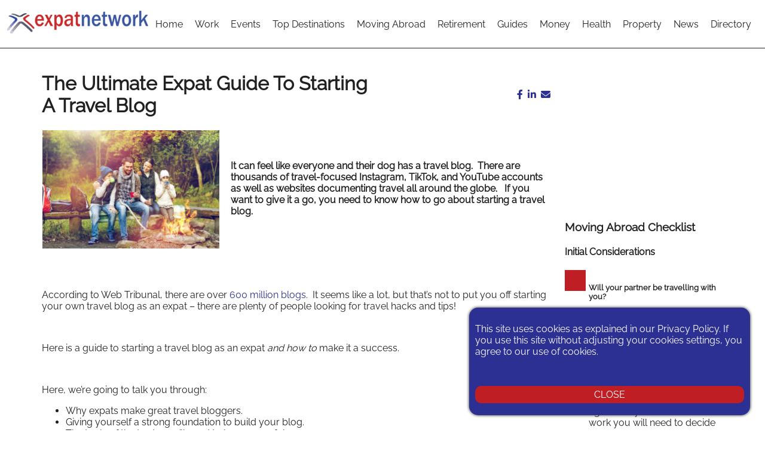

--- FILE ---
content_type: text/html; charset=UTF-8
request_url: https://expatnetwork.com/the-ultimate-expat-guide-to-starting-a-travel-blog/
body_size: 71580
content:
<!DOCTYPE html>
<html lang="en">

<head><script>if(navigator.userAgent.match(/MSIE|Internet Explorer/i)||navigator.userAgent.match(/Trident\/7\..*?rv:11/i)){var href=document.location.href;if(!href.match(/[?&]nowprocket/)){if(href.indexOf("?")==-1){if(href.indexOf("#")==-1){document.location.href=href+"?nowprocket=1"}else{document.location.href=href.replace("#","?nowprocket=1#")}}else{if(href.indexOf("#")==-1){document.location.href=href+"&nowprocket=1"}else{document.location.href=href.replace("#","&nowprocket=1#")}}}}</script><script>class RocketLazyLoadScripts{constructor(){this.v="1.2.3",this.triggerEvents=["keydown","mousedown","mousemove","touchmove","touchstart","touchend","wheel"],this.userEventHandler=this._triggerListener.bind(this),this.touchStartHandler=this._onTouchStart.bind(this),this.touchMoveHandler=this._onTouchMove.bind(this),this.touchEndHandler=this._onTouchEnd.bind(this),this.clickHandler=this._onClick.bind(this),this.interceptedClicks=[],window.addEventListener("pageshow",t=>{this.persisted=t.persisted}),window.addEventListener("DOMContentLoaded",()=>{this._preconnect3rdParties()}),this.delayedScripts={normal:[],async:[],defer:[]},this.trash=[],this.allJQueries=[]}_addUserInteractionListener(t){if(document.hidden){t._triggerListener();return}this.triggerEvents.forEach(e=>window.addEventListener(e,t.userEventHandler,{passive:!0})),window.addEventListener("touchstart",t.touchStartHandler,{passive:!0}),window.addEventListener("mousedown",t.touchStartHandler),document.addEventListener("visibilitychange",t.userEventHandler)}_removeUserInteractionListener(){this.triggerEvents.forEach(t=>window.removeEventListener(t,this.userEventHandler,{passive:!0})),document.removeEventListener("visibilitychange",this.userEventHandler)}_onTouchStart(t){"HTML"!==t.target.tagName&&(window.addEventListener("touchend",this.touchEndHandler),window.addEventListener("mouseup",this.touchEndHandler),window.addEventListener("touchmove",this.touchMoveHandler,{passive:!0}),window.addEventListener("mousemove",this.touchMoveHandler),t.target.addEventListener("click",this.clickHandler),this._renameDOMAttribute(t.target,"onclick","rocket-onclick"),this._pendingClickStarted())}_onTouchMove(t){window.removeEventListener("touchend",this.touchEndHandler),window.removeEventListener("mouseup",this.touchEndHandler),window.removeEventListener("touchmove",this.touchMoveHandler,{passive:!0}),window.removeEventListener("mousemove",this.touchMoveHandler),t.target.removeEventListener("click",this.clickHandler),this._renameDOMAttribute(t.target,"rocket-onclick","onclick"),this._pendingClickFinished()}_onTouchEnd(t){window.removeEventListener("touchend",this.touchEndHandler),window.removeEventListener("mouseup",this.touchEndHandler),window.removeEventListener("touchmove",this.touchMoveHandler,{passive:!0}),window.removeEventListener("mousemove",this.touchMoveHandler)}_onClick(t){t.target.removeEventListener("click",this.clickHandler),this._renameDOMAttribute(t.target,"rocket-onclick","onclick"),this.interceptedClicks.push(t),t.preventDefault(),t.stopPropagation(),t.stopImmediatePropagation(),this._pendingClickFinished()}_replayClicks(){window.removeEventListener("touchstart",this.touchStartHandler,{passive:!0}),window.removeEventListener("mousedown",this.touchStartHandler),this.interceptedClicks.forEach(t=>{t.target.dispatchEvent(new MouseEvent("click",{view:t.view,bubbles:!0,cancelable:!0}))})}_waitForPendingClicks(){return new Promise(t=>{this._isClickPending?this._pendingClickFinished=t:t()})}_pendingClickStarted(){this._isClickPending=!0}_pendingClickFinished(){this._isClickPending=!1}_renameDOMAttribute(t,e,r){t.hasAttribute&&t.hasAttribute(e)&&(event.target.setAttribute(r,event.target.getAttribute(e)),event.target.removeAttribute(e))}_triggerListener(){this._removeUserInteractionListener(this),"loading"===document.readyState?document.addEventListener("DOMContentLoaded",this._loadEverythingNow.bind(this)):this._loadEverythingNow()}_preconnect3rdParties(){let t=[];document.querySelectorAll("script[type=rocketlazyloadscript]").forEach(e=>{if(e.hasAttribute("src")){let r=new URL(e.src).origin;r!==location.origin&&t.push({src:r,crossOrigin:e.crossOrigin||"module"===e.getAttribute("data-rocket-type")})}}),t=[...new Map(t.map(t=>[JSON.stringify(t),t])).values()],this._batchInjectResourceHints(t,"preconnect")}async _loadEverythingNow(){this.lastBreath=Date.now(),this._delayEventListeners(this),this._delayJQueryReady(this),this._handleDocumentWrite(),this._registerAllDelayedScripts(),this._preloadAllScripts(),await this._loadScriptsFromList(this.delayedScripts.normal),await this._loadScriptsFromList(this.delayedScripts.defer),await this._loadScriptsFromList(this.delayedScripts.async);try{await this._triggerDOMContentLoaded(),await this._triggerWindowLoad()}catch(t){console.error(t)}window.dispatchEvent(new Event("rocket-allScriptsLoaded")),this._waitForPendingClicks().then(()=>{this._replayClicks()}),this._emptyTrash()}_registerAllDelayedScripts(){document.querySelectorAll("script[type=rocketlazyloadscript]").forEach(t=>{t.hasAttribute("data-rocket-src")?t.hasAttribute("async")&&!1!==t.async?this.delayedScripts.async.push(t):t.hasAttribute("defer")&&!1!==t.defer||"module"===t.getAttribute("data-rocket-type")?this.delayedScripts.defer.push(t):this.delayedScripts.normal.push(t):this.delayedScripts.normal.push(t)})}async _transformScript(t){return new Promise((await this._littleBreath(),navigator.userAgent.indexOf("Firefox/")>0||""===navigator.vendor)?e=>{let r=document.createElement("script");[...t.attributes].forEach(t=>{let e=t.nodeName;"type"!==e&&("data-rocket-type"===e&&(e="type"),"data-rocket-src"===e&&(e="src"),r.setAttribute(e,t.nodeValue))}),t.text&&(r.text=t.text),r.hasAttribute("src")?(r.addEventListener("load",e),r.addEventListener("error",e)):(r.text=t.text,e());try{t.parentNode.replaceChild(r,t)}catch(i){e()}}:async e=>{function r(){t.setAttribute("data-rocket-status","failed"),e()}try{let i=t.getAttribute("data-rocket-type"),n=t.getAttribute("data-rocket-src");t.text,i?(t.type=i,t.removeAttribute("data-rocket-type")):t.removeAttribute("type"),t.addEventListener("load",function r(){t.setAttribute("data-rocket-status","executed"),e()}),t.addEventListener("error",r),n?(t.removeAttribute("data-rocket-src"),t.src=n):t.src="data:text/javascript;base64,"+window.btoa(unescape(encodeURIComponent(t.text)))}catch(s){r()}})}async _loadScriptsFromList(t){let e=t.shift();return e&&e.isConnected?(await this._transformScript(e),this._loadScriptsFromList(t)):Promise.resolve()}_preloadAllScripts(){this._batchInjectResourceHints([...this.delayedScripts.normal,...this.delayedScripts.defer,...this.delayedScripts.async],"preload")}_batchInjectResourceHints(t,e){var r=document.createDocumentFragment();t.forEach(t=>{let i=t.getAttribute&&t.getAttribute("data-rocket-src")||t.src;if(i){let n=document.createElement("link");n.href=i,n.rel=e,"preconnect"!==e&&(n.as="script"),t.getAttribute&&"module"===t.getAttribute("data-rocket-type")&&(n.crossOrigin=!0),t.crossOrigin&&(n.crossOrigin=t.crossOrigin),t.integrity&&(n.integrity=t.integrity),r.appendChild(n),this.trash.push(n)}}),document.head.appendChild(r)}_delayEventListeners(t){let e={};function r(t,r){!function t(r){!e[r]&&(e[r]={originalFunctions:{add:r.addEventListener,remove:r.removeEventListener},eventsToRewrite:[]},r.addEventListener=function(){arguments[0]=i(arguments[0]),e[r].originalFunctions.add.apply(r,arguments)},r.removeEventListener=function(){arguments[0]=i(arguments[0]),e[r].originalFunctions.remove.apply(r,arguments)});function i(t){return e[r].eventsToRewrite.indexOf(t)>=0?"rocket-"+t:t}}(t),e[t].eventsToRewrite.push(r)}function i(t,e){let r=t[e];Object.defineProperty(t,e,{get:()=>r||function(){},set(i){t["rocket"+e]=r=i}})}r(document,"DOMContentLoaded"),r(window,"DOMContentLoaded"),r(window,"load"),r(window,"pageshow"),r(document,"readystatechange"),i(document,"onreadystatechange"),i(window,"onload"),i(window,"onpageshow")}_delayJQueryReady(t){let e;function r(r){if(r&&r.fn&&!t.allJQueries.includes(r)){r.fn.ready=r.fn.init.prototype.ready=function(e){return t.domReadyFired?e.bind(document)(r):document.addEventListener("rocket-DOMContentLoaded",()=>e.bind(document)(r)),r([])};let i=r.fn.on;r.fn.on=r.fn.init.prototype.on=function(){if(this[0]===window){function t(t){return t.split(" ").map(t=>"load"===t||0===t.indexOf("load.")?"rocket-jquery-load":t).join(" ")}"string"==typeof arguments[0]||arguments[0]instanceof String?arguments[0]=t(arguments[0]):"object"==typeof arguments[0]&&Object.keys(arguments[0]).forEach(e=>{let r=arguments[0][e];delete arguments[0][e],arguments[0][t(e)]=r})}return i.apply(this,arguments),this},t.allJQueries.push(r)}e=r}r(window.jQuery),Object.defineProperty(window,"jQuery",{get:()=>e,set(t){r(t)}})}async _triggerDOMContentLoaded(){this.domReadyFired=!0,await this._littleBreath(),document.dispatchEvent(new Event("rocket-DOMContentLoaded")),await this._littleBreath(),window.dispatchEvent(new Event("rocket-DOMContentLoaded")),await this._littleBreath(),document.dispatchEvent(new Event("rocket-readystatechange")),await this._littleBreath(),document.rocketonreadystatechange&&document.rocketonreadystatechange()}async _triggerWindowLoad(){await this._littleBreath(),window.dispatchEvent(new Event("rocket-load")),await this._littleBreath(),window.rocketonload&&window.rocketonload(),await this._littleBreath(),this.allJQueries.forEach(t=>t(window).trigger("rocket-jquery-load")),await this._littleBreath();let t=new Event("rocket-pageshow");t.persisted=this.persisted,window.dispatchEvent(t),await this._littleBreath(),window.rocketonpageshow&&window.rocketonpageshow({persisted:this.persisted})}_handleDocumentWrite(){let t=new Map;document.write=document.writeln=function(e){let r=document.currentScript;r||console.error("WPRocket unable to document.write this: "+e);let i=document.createRange(),n=r.parentElement,s=t.get(r);void 0===s&&(s=r.nextSibling,t.set(r,s));let a=document.createDocumentFragment();i.setStart(a,0),a.appendChild(i.createContextualFragment(e)),n.insertBefore(a,s)}}async _littleBreath(){Date.now()-this.lastBreath>45&&(await this._requestAnimFrame(),this.lastBreath=Date.now())}async _requestAnimFrame(){return document.hidden?new Promise(t=>setTimeout(t)):new Promise(t=>requestAnimationFrame(t))}_emptyTrash(){this.trash.forEach(t=>t.remove())}static run(){let t=new RocketLazyLoadScripts;t._addUserInteractionListener(t)}}RocketLazyLoadScripts.run();</script>
    <meta name="viewport" content="width=device-width, initial-scale=1.0">
    <meta name='robots' content='index, follow, max-image-preview:large, max-snippet:-1, max-video-preview:-1' />
	<style>img:is([sizes="auto" i], [sizes^="auto," i]) { contain-intrinsic-size: 3000px 1500px }</style>
	
	<!-- This site is optimized with the Yoast SEO plugin v26.4 - https://yoast.com/wordpress/plugins/seo/ -->
	<meta name="description" content="Here is a guide to starting a travel blog as an expat and how to make it a success. The tools of the trade you’ll need to be successful." />
	<link rel="canonical" href="https://expatnetwork.com/the-ultimate-expat-guide-to-starting-a-travel-blog/" />
	<meta property="og:locale" content="en_GB" />
	<meta property="og:type" content="article" />
	<meta property="og:title" content="The Ultimate Expat Guide To Starting A Travel Blog - Expat Network" />
	<meta property="og:description" content="Here is a guide to starting a travel blog as an expat and how to make it a success. The tools of the trade you’ll need to be successful." />
	<meta property="og:url" content="https://expatnetwork.com/the-ultimate-expat-guide-to-starting-a-travel-blog/" />
	<meta property="og:site_name" content="Expat Network" />
	<meta property="article:published_time" content="2022-07-12T11:04:26+00:00" />
	<meta property="article:modified_time" content="2022-07-12T11:05:17+00:00" />
	<meta property="og:image" content="https://expatnetwork.com/wp-content/uploads/2022/07/bigstock-camping-travel-tourism-and-p-214154032-scaled-e1657623816751.jpg" />
	<meta property="og:image:width" content="1200" />
	<meta property="og:image:height" content="804" />
	<meta property="og:image:type" content="image/jpeg" />
	<meta name="author" content="nigel.ayres77058500" />
	<meta name="twitter:card" content="summary_large_image" />
	<meta name="twitter:label1" content="Written by" />
	<meta name="twitter:data1" content="nigel.ayres77058500" />
	<meta name="twitter:label2" content="Estimated reading time" />
	<meta name="twitter:data2" content="8 minutes" />
	<script type="application/ld+json" class="yoast-schema-graph">{"@context":"https://schema.org","@graph":[{"@type":"Article","@id":"https://expatnetwork.com/the-ultimate-expat-guide-to-starting-a-travel-blog/#article","isPartOf":{"@id":"https://expatnetwork.com/the-ultimate-expat-guide-to-starting-a-travel-blog/"},"author":{"name":"nigel.ayres77058500","@id":"https://expatnetwork.com/#/schema/person/7690082c05b22fc478bb36ebbc4cc93a"},"headline":"The Ultimate Expat Guide To Starting A Travel Blog","datePublished":"2022-07-12T11:04:26+00:00","dateModified":"2022-07-12T11:05:17+00:00","mainEntityOfPage":{"@id":"https://expatnetwork.com/the-ultimate-expat-guide-to-starting-a-travel-blog/"},"wordCount":1569,"publisher":{"@id":"https://expatnetwork.com/#organization"},"image":{"@id":"https://expatnetwork.com/the-ultimate-expat-guide-to-starting-a-travel-blog/#primaryimage"},"thumbnailUrl":"https://expatnetwork.com/wp-content/uploads/2022/07/bigstock-camping-travel-tourism-and-p-214154032-scaled-e1657623816751.jpg","articleSection":["Digital Nomad Articles","Setting up a Business"],"inLanguage":"en-GB"},{"@type":"WebPage","@id":"https://expatnetwork.com/the-ultimate-expat-guide-to-starting-a-travel-blog/","url":"https://expatnetwork.com/the-ultimate-expat-guide-to-starting-a-travel-blog/","name":"The Ultimate Expat Guide To Starting A Travel Blog - Expat Network","isPartOf":{"@id":"https://expatnetwork.com/#website"},"primaryImageOfPage":{"@id":"https://expatnetwork.com/the-ultimate-expat-guide-to-starting-a-travel-blog/#primaryimage"},"image":{"@id":"https://expatnetwork.com/the-ultimate-expat-guide-to-starting-a-travel-blog/#primaryimage"},"thumbnailUrl":"https://expatnetwork.com/wp-content/uploads/2022/07/bigstock-camping-travel-tourism-and-p-214154032-scaled-e1657623816751.jpg","datePublished":"2022-07-12T11:04:26+00:00","dateModified":"2022-07-12T11:05:17+00:00","description":"Here is a guide to starting a travel blog as an expat and how to make it a success. The tools of the trade you’ll need to be successful.","breadcrumb":{"@id":"https://expatnetwork.com/the-ultimate-expat-guide-to-starting-a-travel-blog/#breadcrumb"},"inLanguage":"en-GB","potentialAction":[{"@type":"ReadAction","target":["https://expatnetwork.com/the-ultimate-expat-guide-to-starting-a-travel-blog/"]}]},{"@type":"ImageObject","inLanguage":"en-GB","@id":"https://expatnetwork.com/the-ultimate-expat-guide-to-starting-a-travel-blog/#primaryimage","url":"https://expatnetwork.com/wp-content/uploads/2022/07/bigstock-camping-travel-tourism-and-p-214154032-scaled-e1657623816751.jpg","contentUrl":"https://expatnetwork.com/wp-content/uploads/2022/07/bigstock-camping-travel-tourism-and-p-214154032-scaled-e1657623816751.jpg","width":1200,"height":804,"caption":"camping, travel, tourism and people concept - happy family sitting on bench and drinking hot tea from cups at camp fire in autumn forest"},{"@type":"BreadcrumbList","@id":"https://expatnetwork.com/the-ultimate-expat-guide-to-starting-a-travel-blog/#breadcrumb","itemListElement":[{"@type":"ListItem","position":1,"name":"Home","item":"https://expatnetwork.com/"},{"@type":"ListItem","position":2,"name":"The Ultimate Expat Guide To Starting A Travel Blog"}]},{"@type":"WebSite","@id":"https://expatnetwork.com/#website","url":"https://expatnetwork.com/","name":"Expat Network","description":"25 Years of Excellence Serving the Expatriate Community","publisher":{"@id":"https://expatnetwork.com/#organization"},"potentialAction":[{"@type":"SearchAction","target":{"@type":"EntryPoint","urlTemplate":"https://expatnetwork.com/?s={search_term_string}"},"query-input":{"@type":"PropertyValueSpecification","valueRequired":true,"valueName":"search_term_string"}}],"inLanguage":"en-GB"},{"@type":"Organization","@id":"https://expatnetwork.com/#organization","name":"Expat Network","url":"https://expatnetwork.com/","logo":{"@type":"ImageObject","inLanguage":"en-GB","@id":"https://expatnetwork.com/#/schema/logo/image/","url":"https://expatnetwork.com/wp-content/uploads/2019/05/Expat-Network-Footer-Logo.png","contentUrl":"https://expatnetwork.com/wp-content/uploads/2019/05/Expat-Network-Footer-Logo.png","width":240,"height":40,"caption":"Expat Network"},"image":{"@id":"https://expatnetwork.com/#/schema/logo/image/"}},{"@type":"Person","@id":"https://expatnetwork.com/#/schema/person/7690082c05b22fc478bb36ebbc4cc93a","name":"nigel.ayres77058500","image":{"@type":"ImageObject","inLanguage":"en-GB","@id":"https://expatnetwork.com/#/schema/person/image/","url":"https://secure.gravatar.com/avatar/19d77f5907c36ce367f3bdc21a99f0cd21bf565ad32f6692caae80512e8184d4?s=96&d=mm&r=g","contentUrl":"https://secure.gravatar.com/avatar/19d77f5907c36ce367f3bdc21a99f0cd21bf565ad32f6692caae80512e8184d4?s=96&d=mm&r=g","caption":"nigel.ayres77058500"}}]}</script>
	<!-- / Yoast SEO plugin. -->


<link rel='dns-prefetch' href='//expatnetwork.com' />
<link rel='dns-prefetch' href='//cdnjs.cloudflare.com' />
<link rel='dns-prefetch' href='//maps.googleapis.com' />
<link rel='dns-prefetch' href='//maps.gstatic.com' />
<link rel='dns-prefetch' href='//fonts.googleapis.com' />
<link rel='dns-prefetch' href='//fonts.gstatic.com' />
<link rel='dns-prefetch' href='//ajax.googleapis.com' />
<link rel='dns-prefetch' href='//apis.google.com' />
<link rel='dns-prefetch' href='//google-analytics.com' />
<link rel='dns-prefetch' href='//www.google-analytics.com' />
<link rel='dns-prefetch' href='//ssl.google-analytics.com' />
<link rel='dns-prefetch' href='//youtube.com' />
<link rel='dns-prefetch' href='//api.pinterest.com' />
<link rel='dns-prefetch' href='//pixel.wp.com' />
<link rel='dns-prefetch' href='//connect.facebook.net' />
<link rel='dns-prefetch' href='//platform.twitter.com' />
<link rel='dns-prefetch' href='//syndication.twitter.com' />
<link rel='dns-prefetch' href='//platform.instagram.com' />
<link rel='dns-prefetch' href='//disqus.com' />
<link rel='dns-prefetch' href='//sitename.disqus.com' />
<link rel='dns-prefetch' href='//s7.addthis.com' />
<link rel='dns-prefetch' href='//platform.linkedin.com' />
<link rel='dns-prefetch' href='//w.sharethis.com' />
<link rel='dns-prefetch' href='//s0.wp.com' />
<link rel='dns-prefetch' href='//s1.wp.com' />
<link rel='dns-prefetch' href='//s2.wp.com' />
<link rel='dns-prefetch' href='//s.gravatar.com' />
<link rel='dns-prefetch' href='//0.gravatar.com' />
<link rel='dns-prefetch' href='//2.gravatar.com' />
<link rel='dns-prefetch' href='//1.gravatar.com' />
<link rel='dns-prefetch' href='//stats.wp.com' />
<style id='wp-emoji-styles-inline-css' type='text/css'>

	img.wp-smiley, img.emoji {
		display: inline !important;
		border: none !important;
		box-shadow: none !important;
		height: 1em !important;
		width: 1em !important;
		margin: 0 0.07em !important;
		vertical-align: -0.1em !important;
		background: none !important;
		padding: 0 !important;
	}
</style>
<link rel='stylesheet' id='wp-block-library-css' href='https://expatnetwork.com/wp-includes/css/dist/block-library/style.min.css?ver=6.8.3' type='text/css' media='all' />
<style id='classic-theme-styles-inline-css' type='text/css'>
/*! This file is auto-generated */
.wp-block-button__link{color:#fff;background-color:#32373c;border-radius:9999px;box-shadow:none;text-decoration:none;padding:calc(.667em + 2px) calc(1.333em + 2px);font-size:1.125em}.wp-block-file__button{background:#32373c;color:#fff;text-decoration:none}
</style>
<style id='global-styles-inline-css' type='text/css'>
:root{--wp--preset--aspect-ratio--square: 1;--wp--preset--aspect-ratio--4-3: 4/3;--wp--preset--aspect-ratio--3-4: 3/4;--wp--preset--aspect-ratio--3-2: 3/2;--wp--preset--aspect-ratio--2-3: 2/3;--wp--preset--aspect-ratio--16-9: 16/9;--wp--preset--aspect-ratio--9-16: 9/16;--wp--preset--color--black: #000000;--wp--preset--color--cyan-bluish-gray: #abb8c3;--wp--preset--color--white: #ffffff;--wp--preset--color--pale-pink: #f78da7;--wp--preset--color--vivid-red: #cf2e2e;--wp--preset--color--luminous-vivid-orange: #ff6900;--wp--preset--color--luminous-vivid-amber: #fcb900;--wp--preset--color--light-green-cyan: #7bdcb5;--wp--preset--color--vivid-green-cyan: #00d084;--wp--preset--color--pale-cyan-blue: #8ed1fc;--wp--preset--color--vivid-cyan-blue: #0693e3;--wp--preset--color--vivid-purple: #9b51e0;--wp--preset--gradient--vivid-cyan-blue-to-vivid-purple: linear-gradient(135deg,rgba(6,147,227,1) 0%,rgb(155,81,224) 100%);--wp--preset--gradient--light-green-cyan-to-vivid-green-cyan: linear-gradient(135deg,rgb(122,220,180) 0%,rgb(0,208,130) 100%);--wp--preset--gradient--luminous-vivid-amber-to-luminous-vivid-orange: linear-gradient(135deg,rgba(252,185,0,1) 0%,rgba(255,105,0,1) 100%);--wp--preset--gradient--luminous-vivid-orange-to-vivid-red: linear-gradient(135deg,rgba(255,105,0,1) 0%,rgb(207,46,46) 100%);--wp--preset--gradient--very-light-gray-to-cyan-bluish-gray: linear-gradient(135deg,rgb(238,238,238) 0%,rgb(169,184,195) 100%);--wp--preset--gradient--cool-to-warm-spectrum: linear-gradient(135deg,rgb(74,234,220) 0%,rgb(151,120,209) 20%,rgb(207,42,186) 40%,rgb(238,44,130) 60%,rgb(251,105,98) 80%,rgb(254,248,76) 100%);--wp--preset--gradient--blush-light-purple: linear-gradient(135deg,rgb(255,206,236) 0%,rgb(152,150,240) 100%);--wp--preset--gradient--blush-bordeaux: linear-gradient(135deg,rgb(254,205,165) 0%,rgb(254,45,45) 50%,rgb(107,0,62) 100%);--wp--preset--gradient--luminous-dusk: linear-gradient(135deg,rgb(255,203,112) 0%,rgb(199,81,192) 50%,rgb(65,88,208) 100%);--wp--preset--gradient--pale-ocean: linear-gradient(135deg,rgb(255,245,203) 0%,rgb(182,227,212) 50%,rgb(51,167,181) 100%);--wp--preset--gradient--electric-grass: linear-gradient(135deg,rgb(202,248,128) 0%,rgb(113,206,126) 100%);--wp--preset--gradient--midnight: linear-gradient(135deg,rgb(2,3,129) 0%,rgb(40,116,252) 100%);--wp--preset--font-size--small: 13px;--wp--preset--font-size--medium: 20px;--wp--preset--font-size--large: 36px;--wp--preset--font-size--x-large: 42px;--wp--preset--spacing--20: 0.44rem;--wp--preset--spacing--30: 0.67rem;--wp--preset--spacing--40: 1rem;--wp--preset--spacing--50: 1.5rem;--wp--preset--spacing--60: 2.25rem;--wp--preset--spacing--70: 3.38rem;--wp--preset--spacing--80: 5.06rem;--wp--preset--shadow--natural: 6px 6px 9px rgba(0, 0, 0, 0.2);--wp--preset--shadow--deep: 12px 12px 50px rgba(0, 0, 0, 0.4);--wp--preset--shadow--sharp: 6px 6px 0px rgba(0, 0, 0, 0.2);--wp--preset--shadow--outlined: 6px 6px 0px -3px rgba(255, 255, 255, 1), 6px 6px rgba(0, 0, 0, 1);--wp--preset--shadow--crisp: 6px 6px 0px rgba(0, 0, 0, 1);}:where(.is-layout-flex){gap: 0.5em;}:where(.is-layout-grid){gap: 0.5em;}body .is-layout-flex{display: flex;}.is-layout-flex{flex-wrap: wrap;align-items: center;}.is-layout-flex > :is(*, div){margin: 0;}body .is-layout-grid{display: grid;}.is-layout-grid > :is(*, div){margin: 0;}:where(.wp-block-columns.is-layout-flex){gap: 2em;}:where(.wp-block-columns.is-layout-grid){gap: 2em;}:where(.wp-block-post-template.is-layout-flex){gap: 1.25em;}:where(.wp-block-post-template.is-layout-grid){gap: 1.25em;}.has-black-color{color: var(--wp--preset--color--black) !important;}.has-cyan-bluish-gray-color{color: var(--wp--preset--color--cyan-bluish-gray) !important;}.has-white-color{color: var(--wp--preset--color--white) !important;}.has-pale-pink-color{color: var(--wp--preset--color--pale-pink) !important;}.has-vivid-red-color{color: var(--wp--preset--color--vivid-red) !important;}.has-luminous-vivid-orange-color{color: var(--wp--preset--color--luminous-vivid-orange) !important;}.has-luminous-vivid-amber-color{color: var(--wp--preset--color--luminous-vivid-amber) !important;}.has-light-green-cyan-color{color: var(--wp--preset--color--light-green-cyan) !important;}.has-vivid-green-cyan-color{color: var(--wp--preset--color--vivid-green-cyan) !important;}.has-pale-cyan-blue-color{color: var(--wp--preset--color--pale-cyan-blue) !important;}.has-vivid-cyan-blue-color{color: var(--wp--preset--color--vivid-cyan-blue) !important;}.has-vivid-purple-color{color: var(--wp--preset--color--vivid-purple) !important;}.has-black-background-color{background-color: var(--wp--preset--color--black) !important;}.has-cyan-bluish-gray-background-color{background-color: var(--wp--preset--color--cyan-bluish-gray) !important;}.has-white-background-color{background-color: var(--wp--preset--color--white) !important;}.has-pale-pink-background-color{background-color: var(--wp--preset--color--pale-pink) !important;}.has-vivid-red-background-color{background-color: var(--wp--preset--color--vivid-red) !important;}.has-luminous-vivid-orange-background-color{background-color: var(--wp--preset--color--luminous-vivid-orange) !important;}.has-luminous-vivid-amber-background-color{background-color: var(--wp--preset--color--luminous-vivid-amber) !important;}.has-light-green-cyan-background-color{background-color: var(--wp--preset--color--light-green-cyan) !important;}.has-vivid-green-cyan-background-color{background-color: var(--wp--preset--color--vivid-green-cyan) !important;}.has-pale-cyan-blue-background-color{background-color: var(--wp--preset--color--pale-cyan-blue) !important;}.has-vivid-cyan-blue-background-color{background-color: var(--wp--preset--color--vivid-cyan-blue) !important;}.has-vivid-purple-background-color{background-color: var(--wp--preset--color--vivid-purple) !important;}.has-black-border-color{border-color: var(--wp--preset--color--black) !important;}.has-cyan-bluish-gray-border-color{border-color: var(--wp--preset--color--cyan-bluish-gray) !important;}.has-white-border-color{border-color: var(--wp--preset--color--white) !important;}.has-pale-pink-border-color{border-color: var(--wp--preset--color--pale-pink) !important;}.has-vivid-red-border-color{border-color: var(--wp--preset--color--vivid-red) !important;}.has-luminous-vivid-orange-border-color{border-color: var(--wp--preset--color--luminous-vivid-orange) !important;}.has-luminous-vivid-amber-border-color{border-color: var(--wp--preset--color--luminous-vivid-amber) !important;}.has-light-green-cyan-border-color{border-color: var(--wp--preset--color--light-green-cyan) !important;}.has-vivid-green-cyan-border-color{border-color: var(--wp--preset--color--vivid-green-cyan) !important;}.has-pale-cyan-blue-border-color{border-color: var(--wp--preset--color--pale-cyan-blue) !important;}.has-vivid-cyan-blue-border-color{border-color: var(--wp--preset--color--vivid-cyan-blue) !important;}.has-vivid-purple-border-color{border-color: var(--wp--preset--color--vivid-purple) !important;}.has-vivid-cyan-blue-to-vivid-purple-gradient-background{background: var(--wp--preset--gradient--vivid-cyan-blue-to-vivid-purple) !important;}.has-light-green-cyan-to-vivid-green-cyan-gradient-background{background: var(--wp--preset--gradient--light-green-cyan-to-vivid-green-cyan) !important;}.has-luminous-vivid-amber-to-luminous-vivid-orange-gradient-background{background: var(--wp--preset--gradient--luminous-vivid-amber-to-luminous-vivid-orange) !important;}.has-luminous-vivid-orange-to-vivid-red-gradient-background{background: var(--wp--preset--gradient--luminous-vivid-orange-to-vivid-red) !important;}.has-very-light-gray-to-cyan-bluish-gray-gradient-background{background: var(--wp--preset--gradient--very-light-gray-to-cyan-bluish-gray) !important;}.has-cool-to-warm-spectrum-gradient-background{background: var(--wp--preset--gradient--cool-to-warm-spectrum) !important;}.has-blush-light-purple-gradient-background{background: var(--wp--preset--gradient--blush-light-purple) !important;}.has-blush-bordeaux-gradient-background{background: var(--wp--preset--gradient--blush-bordeaux) !important;}.has-luminous-dusk-gradient-background{background: var(--wp--preset--gradient--luminous-dusk) !important;}.has-pale-ocean-gradient-background{background: var(--wp--preset--gradient--pale-ocean) !important;}.has-electric-grass-gradient-background{background: var(--wp--preset--gradient--electric-grass) !important;}.has-midnight-gradient-background{background: var(--wp--preset--gradient--midnight) !important;}.has-small-font-size{font-size: var(--wp--preset--font-size--small) !important;}.has-medium-font-size{font-size: var(--wp--preset--font-size--medium) !important;}.has-large-font-size{font-size: var(--wp--preset--font-size--large) !important;}.has-x-large-font-size{font-size: var(--wp--preset--font-size--x-large) !important;}
:where(.wp-block-post-template.is-layout-flex){gap: 1.25em;}:where(.wp-block-post-template.is-layout-grid){gap: 1.25em;}
:where(.wp-block-columns.is-layout-flex){gap: 2em;}:where(.wp-block-columns.is-layout-grid){gap: 2em;}
:root :where(.wp-block-pullquote){font-size: 1.5em;line-height: 1.6;}
</style>
<link data-minify="1" rel='stylesheet' id='contact-form-7-css' href='https://expatnetwork.com/wp-content/cache/min/1/wp-content/plugins/contact-form-7/includes/css/styles.css?ver=1764166094' type='text/css' media='all' />
<link data-minify="1" rel='stylesheet' id='enStyle-css' href='https://expatnetwork.com/wp-content/cache/min/1/wp-content/themes/expat2022/style.css?ver=1764166094' type='text/css' media='all' />
<link rel='stylesheet' id='faStyle-css' href='https://expatnetwork.com/wp-content/themes/expat2022/assets/fontawesome/css/fontawesome.min.css?ver=1742288996' type='text/css' media='all' />
<link data-minify="1" rel='stylesheet' id='faStyleAll-css' href='https://expatnetwork.com/wp-content/cache/min/1/wp-content/themes/expat2022/assets/fontawesome/css/all.min.css?ver=1764166094' type='text/css' media='all' />
<link data-minify="1" rel='stylesheet' id='owlStyle-css' href='https://expatnetwork.com/wp-content/cache/min/1/ajax/libs/OwlCarousel2/2.3.4/assets/owl.carousel.min.css?ver=1764166093' type='text/css' media='all' />
<link data-minify="1" rel='stylesheet' id='owlTheme-css' href='https://expatnetwork.com/wp-content/cache/min/1/ajax/libs/OwlCarousel2/2.3.4/assets/owl.theme.default.css?ver=1764166093' type='text/css' media='all' />
<link data-minify="1" rel='stylesheet' id='intl-tel-css-css' href='https://expatnetwork.com/wp-content/cache/min/1/wp-content/themes/expat2022/assets/intl-tel-input/build/css/intlTelInput.css?ver=1764166093' type='text/css' media='all' />
<script type="text/javascript" src="https://expatnetwork.com/wp-includes/js/jquery/jquery.min.js?ver=3.7.1" id="jquery-core-js"></script>
<script type="text/javascript" src="https://expatnetwork.com/wp-includes/js/jquery/jquery-migrate.min.js?ver=3.4.1" id="jquery-migrate-js"></script>
<script type="text/javascript" id="enScript-js-extra">
/* <![CDATA[ */
var admin_ajax = {"ajax_url":"https:\/\/expatnetwork.com\/wp-admin\/admin-ajax.php"};
/* ]]> */
</script>
<script data-minify="1" type="text/javascript" src="https://expatnetwork.com/wp-content/cache/min/1/wp-content/themes/expat2022/expat.js?ver=1764166094" id="enScript-js"></script>
<script data-minify="1" type="text/javascript" src="https://expatnetwork.com/wp-content/cache/min/1/ajax/libs/OwlCarousel2/2.3.4/owl.carousel.js?ver=1764166094" id="owlCarousel-js"></script>
<link rel="https://api.w.org/" href="https://expatnetwork.com/wp-json/" /><link rel="alternate" title="JSON" type="application/json" href="https://expatnetwork.com/wp-json/wp/v2/posts/135210" /><link rel='shortlink' href='https://expatnetwork.com/?p=135210' />
<link rel="alternate" title="oEmbed (JSON)" type="application/json+oembed" href="https://expatnetwork.com/wp-json/oembed/1.0/embed?url=https%3A%2F%2Fexpatnetwork.com%2Fthe-ultimate-expat-guide-to-starting-a-travel-blog%2F" />
<link rel="alternate" title="oEmbed (XML)" type="text/xml+oembed" href="https://expatnetwork.com/wp-json/oembed/1.0/embed?url=https%3A%2F%2Fexpatnetwork.com%2Fthe-ultimate-expat-guide-to-starting-a-travel-blog%2F&#038;format=xml" />
<script type="rocketlazyloadscript">
			(function(w,d,t,u,n,a,m){w['MauticTrackingObject']=n;
			w[n]=w[n]||function(){(w[n].q=w[n].q||[]).push(arguments)},a=d.createElement(t),
			m=d.getElementsByTagName(t)[0];a.async=1;a.src=u;m.parentNode.insertBefore(a,m)
			})(window,document,'script','https://news.expatnetwork.com/mtc.js','mt');
			mt('send', 'pageview');
			</script><meta name="generator" content="Powered by Slider Revolution 6.5.2 - responsive, Mobile-Friendly Slider Plugin for WordPress with comfortable drag and drop interface." />
<link rel="icon" href="https://expatnetwork.com/wp-content/uploads/2019/05/Expat-Network-Logo.png" sizes="32x32" />
<link rel="icon" href="https://expatnetwork.com/wp-content/uploads/2019/05/Expat-Network-Logo.png" sizes="192x192" />
<link rel="apple-touch-icon" href="https://expatnetwork.com/wp-content/uploads/2019/05/Expat-Network-Logo.png" />
<meta name="msapplication-TileImage" content="https://expatnetwork.com/wp-content/uploads/2019/05/Expat-Network-Logo.png" />
<script type="rocketlazyloadscript" data-rocket-type="text/javascript">function setREVStartSize(e){
			//window.requestAnimationFrame(function() {				 
				window.RSIW = window.RSIW===undefined ? window.innerWidth : window.RSIW;	
				window.RSIH = window.RSIH===undefined ? window.innerHeight : window.RSIH;	
				try {								
					var pw = document.getElementById(e.c).parentNode.offsetWidth,
						newh;
					pw = pw===0 || isNaN(pw) ? window.RSIW : pw;
					e.tabw = e.tabw===undefined ? 0 : parseInt(e.tabw);
					e.thumbw = e.thumbw===undefined ? 0 : parseInt(e.thumbw);
					e.tabh = e.tabh===undefined ? 0 : parseInt(e.tabh);
					e.thumbh = e.thumbh===undefined ? 0 : parseInt(e.thumbh);
					e.tabhide = e.tabhide===undefined ? 0 : parseInt(e.tabhide);
					e.thumbhide = e.thumbhide===undefined ? 0 : parseInt(e.thumbhide);
					e.mh = e.mh===undefined || e.mh=="" || e.mh==="auto" ? 0 : parseInt(e.mh,0);		
					if(e.layout==="fullscreen" || e.l==="fullscreen") 						
						newh = Math.max(e.mh,window.RSIH);					
					else{					
						e.gw = Array.isArray(e.gw) ? e.gw : [e.gw];
						for (var i in e.rl) if (e.gw[i]===undefined || e.gw[i]===0) e.gw[i] = e.gw[i-1];					
						e.gh = e.el===undefined || e.el==="" || (Array.isArray(e.el) && e.el.length==0)? e.gh : e.el;
						e.gh = Array.isArray(e.gh) ? e.gh : [e.gh];
						for (var i in e.rl) if (e.gh[i]===undefined || e.gh[i]===0) e.gh[i] = e.gh[i-1];
											
						var nl = new Array(e.rl.length),
							ix = 0,						
							sl;					
						e.tabw = e.tabhide>=pw ? 0 : e.tabw;
						e.thumbw = e.thumbhide>=pw ? 0 : e.thumbw;
						e.tabh = e.tabhide>=pw ? 0 : e.tabh;
						e.thumbh = e.thumbhide>=pw ? 0 : e.thumbh;					
						for (var i in e.rl) nl[i] = e.rl[i]<window.RSIW ? 0 : e.rl[i];
						sl = nl[0];									
						for (var i in nl) if (sl>nl[i] && nl[i]>0) { sl = nl[i]; ix=i;}															
						var m = pw>(e.gw[ix]+e.tabw+e.thumbw) ? 1 : (pw-(e.tabw+e.thumbw)) / (e.gw[ix]);					
						newh =  (e.gh[ix] * m) + (e.tabh + e.thumbh);
					}				
					if(window.rs_init_css===undefined) window.rs_init_css = document.head.appendChild(document.createElement("style"));					
					document.getElementById(e.c).height = newh+"px";
					window.rs_init_css.innerHTML += "#"+e.c+"_wrapper { height: "+newh+"px }";				
				} catch(e){
					console.log("Failure at Presize of Slider:" + e)
				}					   
			//});
		  };</script>
    <title>
        The Ultimate Expat Guide To Starting A Travel Blog - Expat Network    </title>
    <!-- Google tag (gtag.js) -->
    <script type="rocketlazyloadscript" async data-rocket-src="https://www.googletagmanager.com/gtag/js?id=G-VJPRK7N2MH"></script>
    <script type="rocketlazyloadscript">
        window.dataLayer = window.dataLayer || [];
        function gtag() { dataLayer.push(arguments); }
        gtag('js', new Date());

        gtag('config', 'G-VJPRK7N2MH');
    </script>
    <script data-minify="1" async='async' src='https://expatnetwork.com/wp-content/cache/min/1/tag/js/gpt.js?ver=1764166095'></script>
    <script type="rocketlazyloadscript">
        var googletag = googletag || {};
        googletag.cmd = googletag.cmd || [];
        googletag.cmd.push(function () {
            googletag.defineSlot('/139531647/en-mpu-sec-contractor-news', [300, 250], 'div-gpt-ad-1487941808642-0').addService(googletag.pubads());
            googletag.defineSlot('/139531647/en-mpu-cat-moving-to-spain', [300, 250], 'div-gpt-ad-1732653735225-0').addService(googletag.pubads());
            googletag.defineSlot('/139531647/en-lb-sec-contractor-news', [728, 90], 'div-gpt-ad-1487941808642-1').addService(googletag.pubads());
            googletag.pubads().enableSingleRequest();
            googletag.enableServices();
        });
    </script>
    <!-- Old Google UA Object -->
    <!-- <script>
        (function (i, s, o, g, r, a, m) {
            i['GoogleAnalyticsObject'] = r; i[r] = i[r] || function () {
                (i[r].q = i[r].q || []).push(arguments)
            }, i[r].l = 1 * new Date(); a = s.createElement(o),
                m = s.getElementsByTagName(o)[0]; a.async = 1; a.src = g; m.parentNode.insertBefore(a, m)
        })(window, document, 'script', '//www.google-analytics.com/analytics.js', 'ga');
        ga('create', 'UA-1510924-46', 'auto');
        ga('send', 'pageview');
        setTimeout("ga('send','event','Engaged Users','More than 20 seconds')", 20000);
    </script> -->
    <script type="rocketlazyloadscript">
        window.onload = function () {
            (function (w, d, t, u, n, a, m) {
                w['MauticTrackingObject'] = n;
                w[n] = w[n] || function () { (w[n].q = w[n].q || []).push(arguments) }, a = d.createElement(t),
                    m = d.getElementsByTagName(t)[0]; a.async = 1; a.src = u; m.parentNode.insertBefore(a, m)
            })(window, document, 'script', 'https://news.expatnetwork.com/mtc.js', 'mt');
            mt('send', 'pageview');
        }
    </script>

    <!-- Facebook Pixel Code -->
    <script type="rocketlazyloadscript">
        !function (f, b, e, v, n, t, s) {
            if (f.fbq) return; n = f.fbq = function () {
                n.callMethod ?
                    n.callMethod.apply(n, arguments) : n.queue.push(arguments)
            };
            if (!f._fbq) f._fbq = n; n.push = n; n.loaded = !0; n.version = '2.0';
            n.queue = []; t = b.createElement(e); t.async = !0;
            t.src = v; s = b.getElementsByTagName(e)[0];
            s.parentNode.insertBefore(t, s)
        }(window, document, 'script',
            'https://connect.facebook.net/en_US/fbevents.js');
        fbq('init', '335291046823273');
        fbq('track', 'PageView');
    </script>
    <noscript>
        <img height="1" width="1" src="https://www.facebook.com/tr?id=335291046823273&ev=PageView
&noscript=1" />
    </noscript>
    <!-- End Facebook Pixel Code -->

    <!-- Start LinkedIn Insight Tag -->
    <script type="rocketlazyloadscript" data-rocket-type="text/javascript"> _linkedin_partner_id = "6944154"; window._linkedin_data_partner_ids = window._linkedin_data_partner_ids || []; window._linkedin_data_partner_ids.push(_linkedin_partner_id); </script>
    <script type="rocketlazyloadscript" data-rocket-type="text/javascript"> (function (l) { if (!l) { window.lintrk = function (a, b) { window.lintrk.q.push([a, b]) }; window.lintrk.q = [] } var s = document.getElementsByTagName("script")[0]; var b = document.createElement("script"); b.type = "text/javascript"; b.async = true; b.src = "https://snap.licdn.com/li.lms-analytics/insight.min.js"; s.parentNode.insertBefore(b, s); })(window.lintrk); </script>
    <noscript> <img height="1" width="1" style="display:none;" alt=""
            src="https://px.ads.linkedin.com/collect/?pid=6944154&fmt=gif" /> </noscript>
    <!-- End LinkedIn Insight Tag -->

    <meta name="facebook-domain-verification" content="4xyi7syo4yj0sth0kg7g1hpyrounys" />
</head>

<body class="wp-singular post-template-default single single-post postid-135210 single-format-standard wp-custom-logo wp-theme-expat2022">
    <header>
                    <div><a href="https://expatnetwork.com" class="header_home_link" aria-label="Expat Network">
                    <a href="https://expatnetwork.com/" class="custom-logo-link" rel="home"><img width="240" height="40" src="https://expatnetwork.com/wp-content/uploads/2019/05/Expat-Network-Footer-Logo.png" class="custom-logo" alt="Expat Network Footer Logo" decoding="async" /></a>                </a></div>
                    <div class="mobile-menu-toggle">
            <div id="menu-icon"></div>
        </div>
        <div class="menu">
            <div class="menu-main-site-menu-container"><ul id="menu-main-site-menu" class="menu"><li id="menu-item-48" class="menuicons menu-item menu-item-type-post_type menu-item-object-page menu-item-home menu-item-48"><a href="https://expatnetwork.com/">Home</a></li>
<li id="menu-item-312" class="menu-item menu-item-type-custom menu-item-object-custom menu-item-has-children menu-item-312"><a href="#">Work</a>
<ul class="sub-menu">
	<li id="menu-item-134986" class="menu-item menu-item-type-post_type menu-item-object-page menu-item-134986"><a href="https://expatnetwork.com/digital-nomads/">Digital Nomads</a></li>
	<li id="menu-item-132692" class="menu-item menu-item-type-taxonomy menu-item-object-category current-post-ancestor current-menu-parent current-post-parent menu-item-132692"><a href="https://expatnetwork.com/money/setting-up-a-business/">Setting up a Business</a></li>
	<li id="menu-item-1793" class="menu-item menu-item-type-taxonomy menu-item-object-category menu-item-1793"><a href="https://expatnetwork.com/expat-resources/expat-employment/">Employment Latest</a></li>
	<li id="menu-item-93242" class="menu-item menu-item-type-taxonomy menu-item-object-category menu-item-93242"><a href="https://expatnetwork.com/cv-resources/">CV Resources</a></li>
	<li id="menu-item-1792" class="menu-item menu-item-type-taxonomy menu-item-object-category menu-item-1792"><a href="https://expatnetwork.com/expat-resources/contracts-and-legal/">Contracts &amp; Legal</a></li>
	<li id="menu-item-72133" class="menu-item menu-item-type-custom menu-item-object-custom menu-item-has-children menu-item-72133"><a href="#">Living &#038; Working in</a>
	<ul class="sub-menu">
		<li id="menu-item-72108" class="menu-item menu-item-type-post_type menu-item-object-post menu-item-72108"><a href="https://expatnetwork.com/living-working-africa/">Africa</a></li>
		<li id="menu-item-72110" class="menu-item menu-item-type-post_type menu-item-object-post menu-item-72110"><a href="https://expatnetwork.com/living-and-working-in-canada/">Canada</a></li>
		<li id="menu-item-72111" class="menu-item menu-item-type-post_type menu-item-object-post menu-item-72111"><a href="https://expatnetwork.com/living-and-working-in-china/">China</a></li>
		<li id="menu-item-72112" class="menu-item menu-item-type-post_type menu-item-object-post menu-item-72112"><a href="https://expatnetwork.com/living-and-working-in-india/">India</a></li>
		<li id="menu-item-72115" class="menu-item menu-item-type-post_type menu-item-object-post menu-item-72115"><a href="https://expatnetwork.com/living-and-working-in-new-zealand/">New Zealand</a></li>
		<li id="menu-item-72114" class="menu-item menu-item-type-post_type menu-item-object-post menu-item-72114"><a href="https://expatnetwork.com/living-working-qatar/">Qatar</a></li>
		<li id="menu-item-72117" class="menu-item menu-item-type-post_type menu-item-object-post menu-item-72117"><a href="https://expatnetwork.com/living-and-working-in-saudi-arabia/">Saudi Arabia</a></li>
		<li id="menu-item-72116" class="menu-item menu-item-type-post_type menu-item-object-post menu-item-72116"><a href="https://expatnetwork.com/living-and-working-in-united-arab-emirates/">UAE</a></li>
	</ul>
</li>
</ul>
</li>
<li id="menu-item-129874" class="menu-item menu-item-type-custom menu-item-object-custom menu-item-has-children menu-item-129874"><a href="#">Events</a>
<ul class="sub-menu">
	<li id="menu-item-131840" class="menu-item menu-item-type-custom menu-item-object-custom menu-item-has-children menu-item-131840"><a href="#">Recorded Webinars</a>
	<ul class="sub-menu">
		<li id="menu-item-136269" class="menu-item menu-item-type-post_type menu-item-object-page menu-item-136269"><a href="https://expatnetwork.com/retire-abroad-webinar-series/">Retire Abroad Virtual Roadshow</a></li>
		<li id="menu-item-138828" class="menu-item menu-item-type-post_type menu-item-object-page menu-item-138828"><a href="https://expatnetwork.com/finance-for-expats-2023/">Finance For Expats 2023</a></li>
		<li id="menu-item-134106" class="menu-item menu-item-type-post_type menu-item-object-page menu-item-134106"><a href="https://expatnetwork.com/finance-for-expats/">Finance For Expats 2022</a></li>
		<li id="menu-item-134556" class="menu-item menu-item-type-post_type menu-item-object-page menu-item-134556"><a href="https://expatnetwork.com/move-to-portugal-virtual-roadshow-2022/">Move to Portugal Virtual Roadshow 2022</a></li>
		<li id="menu-item-134456" class="menu-item menu-item-type-post_type menu-item-object-page menu-item-134456"><a href="https://expatnetwork.com/move-to-spain-virtual-roadshow-2022/">Move to Spain Virtual Roadshow 2022</a></li>
	</ul>
</li>
</ul>
</li>
<li id="menu-item-72485" class="menu-item menu-item-type-custom menu-item-object-custom menu-item-has-children menu-item-72485"><a href="#">Top Destinations</a>
<ul class="sub-menu">
	<li id="menu-item-138248" class="menu-item menu-item-type-post_type menu-item-object-page menu-item-138248"><a href="https://expatnetwork.com/destination-usa/">America</a></li>
	<li id="menu-item-128121" class="menu-item menu-item-type-post_type menu-item-object-page menu-item-128121"><a href="https://expatnetwork.com/destination-australia/">Australia</a></li>
	<li id="menu-item-63943" class="menu-item menu-item-type-post_type menu-item-object-post menu-item-63943"><a href="https://expatnetwork.com/moving-to-canada/">Canada</a></li>
	<li id="menu-item-103849" class="menu-item menu-item-type-post_type menu-item-object-page menu-item-103849"><a href="https://expatnetwork.com/moving-to-cyprus/">Cyprus</a></li>
	<li id="menu-item-138283" class="menu-item menu-item-type-post_type menu-item-object-page menu-item-138283"><a href="https://expatnetwork.com/destination-france/">France</a></li>
	<li id="menu-item-103848" class="menu-item menu-item-type-post_type menu-item-object-page menu-item-103848"><a href="https://expatnetwork.com/moving-to-malta/">Malta</a></li>
	<li id="menu-item-63942" class="menu-item menu-item-type-post_type menu-item-object-post menu-item-63942"><a href="https://expatnetwork.com/moving-to-new-zealand/">New Zealand</a></li>
	<li id="menu-item-138212" class="menu-item menu-item-type-post_type menu-item-object-page menu-item-138212"><a href="https://expatnetwork.com/destination-portugal/">Portugal</a></li>
	<li id="menu-item-128193" class="menu-item menu-item-type-post_type menu-item-object-page menu-item-128193"><a href="https://expatnetwork.com/destination-spain/">Spain</a></li>
	<li id="menu-item-130033" class="menu-item menu-item-type-post_type menu-item-object-page menu-item-130033"><a href="https://expatnetwork.com/moving-abroad-checklist/">Moving Abroad Checklist</a></li>
	<li id="menu-item-130034" class="menu-item menu-item-type-post_type menu-item-object-page menu-item-130034"><a href="https://expatnetwork.com/financial-action-checklist/">Financial Action Checklist</a></li>
</ul>
</li>
<li id="menu-item-72135" class="menu-item menu-item-type-taxonomy menu-item-object-category menu-item-has-children menu-item-72135"><a href="https://expatnetwork.com/moving-abroad/">Moving Abroad</a>
<ul class="sub-menu">
	<li id="menu-item-134987" class="menu-item menu-item-type-post_type menu-item-object-page menu-item-134987"><a href="https://expatnetwork.com/digital-nomads/">Digital Nomads</a></li>
	<li id="menu-item-76844" class="menu-item menu-item-type-post_type menu-item-object-page menu-item-76844"><a href="https://expatnetwork.com/making-the-move/">Making the Move</a></li>
	<li id="menu-item-76843" class="menu-item menu-item-type-post_type menu-item-object-page menu-item-76843"><a href="https://expatnetwork.com/immigration2/">Immigration</a></li>
	<li id="menu-item-39720" class="menu-item menu-item-type-taxonomy menu-item-object-category menu-item-39720"><a href="https://expatnetwork.com/travel/">Travel</a></li>
	<li id="menu-item-79377" class="menu-item menu-item-type-taxonomy menu-item-object-category menu-item-79377"><a href="https://expatnetwork.com/education/">Education</a></li>
	<li id="menu-item-101973" class="menu-item menu-item-type-taxonomy menu-item-object-category menu-item-101973"><a href="https://expatnetwork.com/expat-resources/contracts-and-legal/">Contracts and Legal</a></li>
	<li id="menu-item-85786" class="menu-item menu-item-type-post_type menu-item-object-post menu-item-85786"><a href="https://expatnetwork.com/removals-quotes/">Removals Quotes</a></li>
	<li id="menu-item-92213" class="menu-item menu-item-type-post_type menu-item-object-page menu-item-92213"><a href="https://expatnetwork.com/moving-abroad-checklist/">Moving Abroad Checklist</a></li>
	<li id="menu-item-92212" class="menu-item menu-item-type-post_type menu-item-object-page menu-item-92212"><a href="https://expatnetwork.com/financial-action-checklist/">Financial Action Checklist</a></li>
	<li id="menu-item-134455" class="menu-item menu-item-type-post_type menu-item-object-page menu-item-134455"><a href="https://expatnetwork.com/move-to-spain-discovery-tours/">Move To Spain Discovery Tours</a></li>
	<li id="menu-item-134555" class="menu-item menu-item-type-post_type menu-item-object-page menu-item-134555"><a href="https://expatnetwork.com/move-to-portugal-discovery-tours/">Move To Portugal Discovery Tours</a></li>
</ul>
</li>
<li id="menu-item-128877" class="menu-item menu-item-type-custom menu-item-object-custom menu-item-has-children menu-item-128877"><a href="#">Retirement</a>
<ul class="sub-menu">
	<li id="menu-item-104048" class="menu-item menu-item-type-post_type menu-item-object-page menu-item-104048"><a href="https://expatnetwork.com/retirement/">Retire Abroad Articles</a></li>
</ul>
</li>
<li id="menu-item-129438" class="menu-item menu-item-type-custom menu-item-object-custom menu-item-has-children menu-item-129438"><a href="#">Guides</a>
<ul class="sub-menu">
	<li id="menu-item-129443" class="menu-item menu-item-type-post_type menu-item-object-page menu-item-129443"><a href="https://expatnetwork.com/guide-living-america/">Living In America</a></li>
	<li id="menu-item-129442" class="menu-item menu-item-type-post_type menu-item-object-page menu-item-129442"><a href="https://expatnetwork.com/guide-living-australia/">Living In Australia</a></li>
	<li id="menu-item-129441" class="menu-item menu-item-type-post_type menu-item-object-page menu-item-129441"><a href="https://expatnetwork.com/guide-living-france/">Living In France</a></li>
	<li id="menu-item-129440" class="menu-item menu-item-type-post_type menu-item-object-page menu-item-129440"><a href="https://expatnetwork.com/guide-living-portugal/">Living In Portugal</a></li>
	<li id="menu-item-129439" class="menu-item menu-item-type-post_type menu-item-object-page menu-item-129439"><a href="https://expatnetwork.com/guide-living-spain/">Living In Spain</a></li>
</ul>
</li>
<li id="menu-item-19117" class="menu-item menu-item-type-taxonomy menu-item-object-category current-post-ancestor menu-item-has-children menu-item-19117"><a href="https://expatnetwork.com/money/">Money</a>
<ul class="sub-menu">
	<li id="menu-item-131958" class="menu-item menu-item-type-taxonomy menu-item-object-category menu-item-131958"><a href="https://expatnetwork.com/money/banking-and-investment/">Banking &amp; Investment</a></li>
	<li id="menu-item-132691" class="menu-item menu-item-type-taxonomy menu-item-object-category current-post-ancestor current-menu-parent current-post-parent menu-item-132691"><a href="https://expatnetwork.com/money/setting-up-a-business/">Setting up a Business</a></li>
	<li id="menu-item-19345" class="menu-item menu-item-type-taxonomy menu-item-object-category menu-item-19345"><a href="https://expatnetwork.com/money/pensions/">Expat Pensions</a></li>
	<li id="menu-item-109165" class="menu-item menu-item-type-taxonomy menu-item-object-category menu-item-109165"><a href="https://expatnetwork.com/uk-tax/">Tax for UK Nationals</a></li>
	<li id="menu-item-109172" class="menu-item menu-item-type-taxonomy menu-item-object-category menu-item-109172"><a href="https://expatnetwork.com/us-tax/">Tax for US Nationals</a></li>
	<li id="menu-item-99969" class="menu-item menu-item-type-taxonomy menu-item-object-category menu-item-99969"><a href="https://expatnetwork.com/money/expat-mortgages/">Expat Mortgages</a></li>
	<li id="menu-item-109171" class="menu-item menu-item-type-taxonomy menu-item-object-category menu-item-109171"><a href="https://expatnetwork.com/money/foreign-exchange/">Foreign Exchange</a></li>
	<li id="menu-item-1739" class="menu-item menu-item-type-taxonomy menu-item-object-category menu-item-1739"><a href="https://expatnetwork.com/money/contracting-issues/">Contracting Issues</a></li>
	<li id="menu-item-109168" class="menu-item menu-item-type-taxonomy menu-item-object-category menu-item-109168"><a href="https://expatnetwork.com/insurance/">Insurance</a></li>
	<li id="menu-item-109170" class="menu-item menu-item-type-post_type menu-item-object-page menu-item-109170"><a href="https://expatnetwork.com/financial-action-checklist/">Financial Action Checklist</a></li>
	<li id="menu-item-1313" class="menu-item menu-item-type-taxonomy menu-item-object-category menu-item-1313"><a href="https://expatnetwork.com/money/moneyqanda/">Money: Q &#038; As</a></li>
</ul>
</li>
<li id="menu-item-14474" class="menu-item menu-item-type-custom menu-item-object-custom menu-item-has-children menu-item-14474"><a href="#">Health</a>
<ul class="sub-menu">
	<li id="menu-item-24128" class="menu-item menu-item-type-taxonomy menu-item-object-category menu-item-24128"><a href="https://expatnetwork.com/health/health-news/">Health Insurance</a></li>
	<li id="menu-item-4475" class="menu-item menu-item-type-post_type menu-item-object-post menu-item-4475"><a href="https://expatnetwork.com/the-healthy-expat/">The Healthy Expat</a></li>
</ul>
</li>
<li id="menu-item-15390" class="menu-item menu-item-type-custom menu-item-object-custom menu-item-has-children menu-item-15390"><a href="#">Property</a>
<ul class="sub-menu">
	<li id="menu-item-15391" class="menu-item menu-item-type-taxonomy menu-item-object-category menu-item-15391"><a href="https://expatnetwork.com/property/property-guides/">Buying Property In&#8230;</a></li>
	<li id="menu-item-15410" class="menu-item menu-item-type-taxonomy menu-item-object-category menu-item-15410"><a href="https://expatnetwork.com/property/property-news/">Property News</a></li>
	<li id="menu-item-39743" class="menu-item menu-item-type-taxonomy menu-item-object-category menu-item-39743"><a href="https://expatnetwork.com/property/temporary-accommodation/">Temporary Accommodation</a></li>
	<li id="menu-item-102777" class="menu-item menu-item-type-taxonomy menu-item-object-category menu-item-102777"><a href="https://expatnetwork.com/money/expat-mortgages/">Expat Mortgages</a></li>
</ul>
</li>
<li id="menu-item-72130" class="menu-item menu-item-type-custom menu-item-object-custom menu-item-has-children menu-item-72130"><a href="#">News</a>
<ul class="sub-menu">
	<li id="menu-item-1534" class="menu-item menu-item-type-taxonomy menu-item-object-category menu-item-1534"><a href="https://expatnetwork.com/news/">Expat News</a></li>
	<li id="menu-item-72251" class="menu-item menu-item-type-post_type menu-item-object-page menu-item-72251"><a href="https://expatnetwork.com/newsletter-archive/">Newsletter Archive</a></li>
</ul>
</li>
<li id="menu-item-136600" class="menu-item menu-item-type-post_type menu-item-object-directory menu-item-136600"><a href="https://expatnetwork.com/directory/professional-directory/">Directory</a></li>
</ul></div>        </div>
    </header>
    <main>
            <div class="en_loader">
        <div class="en_loading_activity">
            <div class="en_loading_spinner">
                <div id="en_top"></div>
                <div id="en_left"></div>
                <div id="en_right"></div>
                <div id="en_bottom"></div>
            </div>
        </div>
        <div id="title"><span id="expat">expat</span>&nbsp;<span id="network">network</span></div>
    </div>
    <div class="single_post_page">
    <div class="post">
                        <div style="display: flex; align-items: center">
                    <h1 style="flex: 2 2 2px">
                        The Ultimate Expat Guide To Starting A Travel Blog                    </h1>
                    <div class="share-section" style="flex: 1 1 1px; text-align: right">
                        <div class="share-article">
                            <a class="share-facebook"
                                href="https://www.facebook.com/sharer/sharer.php?u=https%3A%2F%2Fexpatnetwork.com%2Fthe-ultimate-expat-guide-to-starting-a-travel-blog%2F"
                                target="facebookPopup"
                                onclick="window.open('https://www.facebook.com/sharer/sharer.php?u=https%3A%2F%2Fexpatnetwork.com%2Fthe-ultimate-expat-guide-to-starting-a-travel-blog%2F','facebookPopup','width=600,height=600'); return false;"><i
                                    class="fab fa-facebook-f">&nbsp;</i></a>
                            <a class="share-linkedin"
                                href="https://www.linkedin.com/shareArticle?mini=true&amp;url=https%3A%2F%2Fexpatnetwork.com%2Fthe-ultimate-expat-guide-to-starting-a-travel-blog%2F&amp;title=The%20Ultimate%20Expat%20Guide%20To%20Starting%20A%20Travel%20Blog&amp;summary=%26nbsp%3B%0D%0A%0D%0A%3Cstrong%3EIt%20can%20feel%20like%20everyone%20and%20their%20dog%20has%20a%20travel%20blog.%C2%A0%C2%A0There%20are%20thousands%20of%20travel-focused%20Instagram%2C%20TikTok%2C%20and%20YouTube%20accounts%20as%20well%20as%20websites%20documenting%20travel%20all%20around%20the%20globe.%C2%A0%20%C2%A0If%20you%20want%20to%20give%20it%20a%20go%2C%20you%20need%20to%20know%20how%20to%20go%20about%20starting%20a%20travel%20blog.%3C%2Fstrong%3E%0D%0A%0D%0A%26nbsp%3B%0D%0A%0D%0A%26nbsp%3B%0D%0A%0D%0A%26nbsp%3B%0D%0A%0D%0AAccording%20to%20Web%20Tribunal%2C%20there%20are%20over%20%3Ca%20href%3D%22https%3A%2F%2Fwebtribunal.net%2Fblog%2Fhow-many-blogs%2F%22%3E600%20million%20blogs%3C%2Fa%3E.%C2%A0%C2%A0It%20seems%20like%20a%20lot%2C%20but%20that%E2%80%99s%20not%20to%20put%20you%20off%20starting%20your%20own%20travel%20blog%20as%20an%20expat%20-%20there%20are%20plenty%20of%20people%20looking%20for%20travel%20hacks%20and%20tips%21%0D%0A%0D%0A%26nbsp%3B%0D%0A%0D%0AHere%20is%20a%20guide%20to%20starting%20a%20travel%20blog%20as%20an%20expat%20%3Cem%3Eand%20how%20to%20%3C%2Fem%3Emake%20it%20a%20success.%0D%0A%0D%0A%26nbsp%3B%0D%0A%0D%0AHere%2C%20we%E2%80%99re%20going%20to%20talk%20you%20through%3A%0D%0A%3Cul%3E%0D%0A%20%09%3Cli%3EWhy%20expats%20make%20great%20travel%20bloggers.%3C%2Fli%3E%0D%0A%20%09%3Cli%3EGiving%20yourself%20a%20strong%20foundation%20to%20build%20your%20blog.%3C%2Fli%3E%0D%0A%20%09%3Cli%3EThe%20tools%20of%20the%20trade%20you%E2%80%99ll%20need%20to%20be%20successful.%3C%2Fli%3E%0D%0A%20%09%3Cli%3EHow%20to%20get%20the%20word%20out%20about%20your%20new%20travel%20blog.%3C%2Fli%3E%0D%0A%3C%2Ful%3E%0D%0A%3Ch2%3E%3C%2Fh2%3E%0D%0A%3Ch3%3EShould%20an%20expat%20start%20a%20travel%20blog%3F%3C%2Fh3%3E%0D%0AWhen%20you%20choose%20to%20move%20to%20another%20country%20for%20work%20or%20to%20start%20a%20business%2C%20you%20get%20a%20unique%20view%20of%20a%20country.%C2%A0%C2%A0This%20makes%20writing%20a%20travel%20blog%20as%20an%20expat%20extremely%20valuable.%0D%0A%0D%0ASetting%20up%20a%20home%20in%20a%20new%20place%20gives%20you%20bundles%20of%20challenges%2C%20you%20have%20to%3A%0D%0A%3Cul%3E%0D%0A%20%09%3Cli%3ENavigate%20the%20visa%20situation.%3C%2Fli%3E%0D%0A%20%09%3Cli%3ELearn%20about%20the%20different%20areas%20to%20live.%3C%2Fli%3E%0D%0A%20%09%3Cli%3EFigure%20out%20where%20the%20best%20bars%20and%20restaurants%20are.%3C%2Fli%3E%0D%0A%20%09%3Cli%3EFind%20the%20cool%20things%20to%20do%20to%20keep%20entertained.%3C%2Fli%3E%0D%0A%3C%2Ful%3E%0D%0AAll%20the%20types%20of%20information%20that%20travelers%20and%20holidaymakers%20want%20to%20know%20about%20a%20place%20too%21%0D%0A%0D%0AYou%20also%20get%20the%20chance%20to%20explore%20neighboring%20states%20and%20countries.%20If%20you%E2%80%99ve%20been%20stationed%20in%20the%20EU%20for%20work%2C%20you%20have%20plenty%20of%20cheap%20flights%20and%20city%20breaks%20to%20write%20about.%20Decided%20to%20decamp%20to%20Southeast%20Asia%3F%20It%E2%80%99s%20easy%20to%20hop%20around%20some%20inconic%20destinations.%0D%0A%0D%0AWith%20more%20and%20more%20people%20relocating%20internationally%20for%20work%20and%20people%20choosing%20to%20live%20a%20nomadic%20lifestyle%2C%20your%20insight%20will%20be%20valuable.%0D%0A%0D%0AKnowing%20how%20a%20%3Ca%20href%3D%22https%3A%2F%2Fsurfshark.com%2Fblog%2Fvpn-location-changer%22%20target%3D%22_blank%22%20rel%3D%22noopener%20noreferrer%22%3EVPN%20changes%20location%3C%2Fa%3E%20so%20you%20can%20find%20the%20cheapest%20flight%20tickets%20or%20which%20bank%20accounts%20are%20best%20for%20currency%20exchange%20is%20vital%20for%20travelers%20and%20fellow%20expats.%0D%0A%0D%0AWhether%20you%E2%80%99re%20moving%20to%20a%20new%20place%20and%20want%20to%20start%20a%20blog%20about%20your%20journey%20or%20have%20mastered%20a%20country%20over%20the%20years%20as%20an%20expat%2C%20a%20travel%20blog%20from%20your%20viewpoint%20can%20definitely%20be%20a%20success.%0D%0A%0D%0A%26nbsp%3B%0D%0A%3Ch3%3E6%20steps%20to%20starting%20a%20travel%20blog%20as%20an%20expat%3C%2Fh3%3E%0D%0A%3Ch4%3E1.%C2%A0%C2%A0%20Pick%20your%20niche%3C%2Fh4%3E%0D%0AThe%20first%20step%20to%20starting%20a%20blog%20as%20an%20expat%20is%20to%20pick%20your%20niche.%20This%20means%20you%20need%20to%20decide%20exactly%20what%20you%E2%80%99re%20going%20to%20write%20about%20in%20your%20travel%20blog.%0D%0A%0D%0AYou%20have%20plenty%20of%20options%20to%20choose%20from.%20Some%20common%20travel%20blog%20niches%20include%3A%0D%0A%3Cul%3E%0D%0A%20%09%3Cli%3EFocusing%20on%20a%20particular%20city%20or%20country.%3C%2Fli%3E%0D%0A%20%09%3Cli%3ETraveling%20as%20a%20parent.%3C%2Fli%3E%0D%0A%20%09%3Cli%3ETraveling%20as%20a%20solo%20female.%3C%2Fli%3E%0D%0A%20%09%3Cli%3EFocusing%20on%20getting%20the%20best%20value%20experience.%3C%2Fli%3E%0D%0A%20%09%3Cli%3ELuxury%20travel%20and%20experiences.%3C%2Fli%3E%0D%0A%20%09%3Cli%3ETraveling%20for%20people%20from%20a%20specific%20country.%3C%2Fli%3E%0D%0A%3C%2Ful%3E%0D%0AIt%E2%80%99s%20important%20to%20write%20about%20what%20you%20know%20-%20if%20you%E2%80%99ve%20not%20got%20kids%2C%20being%20a%20%E2%80%9Cmommy%20blogger%E2%80%9D%20probably%20isn%E2%80%99t%20suitable%2C%20for%20example.%0D%0A%0D%0AWhen%20picking%20your%20niche%2C%20you%20need%20to%20think%20about%20what%20you%E2%80%99re%20interested%20in%20and%20what%20you%20want%20to%20get%20out%20of%20your%20blog.%0D%0A%0D%0AIf%20your%20plan%20is%20to%20make%20money%20from%20your%20work%2C%20you%20need%20to%20pick%20a%20niche%20with%20options%20to%20sell%20affiliate%20products%20or%20get%20sponsorships%3A%0D%0A%3Cul%3E%0D%0A%20%09%3Cli%3EIf%20you%20pick%20a%20broad%20niche%2C%20there%20will%20be%20a%20big%20audience%20and%20lots%20of%20ways%20to%20monetize%2C%20but%20you%E2%80%99ll%20have%20lots%20of%20competition.%3C%2Fli%3E%0D%0A%20%09%3Cli%3EPicking%20a%20more%20narrow%20niche%2C%20like%20%E2%80%9Csolo%2040%2B%20woman%20visiting%20Bulgaria%E2%80%9D%20means%20you%E2%80%99ll%20have%20fewer%20monetization%20options%20but%20they%20will%20likely%20be%20more%20valuable.%3C%2Fli%3E%0D%0A%3C%2Ful%3E%0D%0AIt%E2%80%99s%20possible%20to%20start%20reasonably%20open%20with%20your%20niche%20and%20drill%20down%20deeper%20as%20you%20get%20to%20know%20who%20appreciates%20and%20engages%20with%20your%20work.%0D%0A%0D%0A%26nbsp%3B%0D%0A%3Ch4%3E2.%C2%A0%C2%A0%20Research%20your%20audience%3C%2Fh4%3E%0D%0ANow%20you%20know%20what%20you%20want%20to%20write%2C%20you%20need%20to%20figure%20out%20who%20is%20going%20to%20be%20reading%20it.%C2%A0%C2%A0The%20best%20travel%20bloggers%20know%20exactly%20who%20they%20are%20writing%20for%2C%20what%20they%20are%20interested%20in%2C%20and%20where%20to%20find%20them.%0D%0A%0D%0AIt%E2%80%99s%20true%20that%20some%20people%20write%20a%20travel%20blog%20just%20for%20them%2C%20and%20it%E2%80%99s%20kinda%20cool%20if%20people%20like%20to%20read%20it.%C2%A0%C2%A0However%2C%20most%20new%20travel%20bloggers%20have%20seen%20the%20potential%20to%20make%20money%20and%20get%20free%20travel%20experiences%20and%20want%20that%20lifestyle%20too.%0D%0A%0D%0ACompanies%20will%20only%20pay%20you%20or%20give%20you%20free%20stuff%20if%20they%20know%20who%20you%20are%20talking%20to%20and%20if%20it%20matches%20who%20they%20want%20to%20reach.%0D%0A%0D%0AYou%20also%20need%20to%20know%20your%20audience%20so%20you%20can%20make%20the%20right%20content%20for%20them.%0D%0A%0D%0ALearn%20about%20where%20your%20audience%20hangs%20out.%0D%0A%0D%0AA%20blog%20about%20traveling%20for%20business%20might%20find%20its%20audience%20on%20LinkedIn%20while%20a%20blog%20about%20the%20tropical%20experiences%20of%20living%20in%20Central%20America%20may%20need%20to%20focus%20on%20Instagram.%0D%0A%0D%0AKnowing%20this%20information%20will%20let%20you%20target%20your%20promotional%20energy%20once%20you%E2%80%99re%20ready%20to%20go.%0D%0A%0D%0AYou%20only%20have%20so%20much%20time%20in%20a%20day%2C%20you%20don%E2%80%99t%20want%20to%20put%20effort%20into%20Tweeting%20about%20your%20spa%20trip%20in%20Medellin%20if%20the%20people%20who%20want%20to%20know%20about%20it%20are%20in%20a%20Facebook%20group%21%0D%0A%0D%0A%26nbsp%3B%0D%0A%3Ch4%3E3.%C2%A0%C2%A0%20Choose%20a%20platform%3C%2Fh4%3E%0D%0AWe%E2%80%99ve%20focused%20a%20lot%20on%20social%20media%20so%20far%2C%20but%20you%20need%20to%20choose%20the%20place%20where%20your%20new%20expat%20travel%20blog%20will%20actually%20live.%0D%0A%0D%0AYou%E2%80%99re%20going%20to%20need%20a%20website%20to%20host%20your%20content%20and%20connect%20with%20your%20audience.%0D%0A%0D%0APlatforms%20like%20Instagram%20and%20TikTok%20are%20great%20for%20finding%20your%20audience%2C%20but%20you%20need%20your%20own%20website%20so%20you%20can%3A%0D%0A%3Cul%3E%0D%0A%20%09%3Cli%3EGet%20detailed%20analytics%20about%20who%20is%20accessing%20your%20website%20and%20from%20where%3C%2Fli%3E%0D%0A%20%09%3Cli%3EGather%20your%20followers%E2%80%99%20email%20addresses%20so%20you%20can%20connect%20through%20emails%3C%2Fli%3E%0D%0A%20%09%3Cli%3EOwn%20all%20your%20content%20and%20not%20risk%20your%20account%20one%20day%20being%20closed%20down%3C%2Fli%3E%0D%0A%20%09%3Cli%3EHave%20full%20control%20over%20exactly%20what%20your%20words%2C%20photos%2C%20and%20videos%20look%20like%3C%2Fli%3E%0D%0A%3C%2Ful%3E%0D%0AThere%20are%20lots%20of%20places%20that%20will%20let%20you%20build%20your%20own%20website.%20The%20three%20most%20common%20sites%20for%20this%20are%20WordPress%2C%20SquareSpace%2C%20and%20Wix%20-%20each%20with%20its%20pros%20and%20cons.%20Here%E2%80%99s%20a%20quick%20breakdown%20of%20each%3A%0D%0A%0D%0A%26nbsp%3B%0D%0A%3Ctable%20style%3D%22height%3A%20927px%3B%22%20width%3D%22679%22%3E%0D%0A%3Ctbody%3E%0D%0A%3Ctr%3E%0D%0A%3Ctd%20width%3D%22127%22%3E%3Cstrong%3EPlatform%3C%2Fstrong%3E%3C%2Ftd%3E%0D%0A%3Ctd%20width%3D%22256%22%3E%3Cstrong%3EPros%3C%2Fstrong%3E%3C%2Ftd%3E%0D%0A%3Ctd%20width%3D%22241%22%3E%3Cstrong%3ECons%3C%2Fstrong%3E%3C%2Ftd%3E%0D%0A%3C%2Ftr%3E%0D%0A%3Ctr%3E%0D%0A%3Ctd%20width%3D%22127%22%3EWordPress.org%3C%2Ftd%3E%0D%0A%3Ctd%20width%3D%22256%22%3E%E2%97%8F%C2%A0%C2%A0%C2%A0%C2%A0%20You%20get%20a%20lot%20of%20control%20over%20exactly%20what%20your%20site%20will%20look%20like%0D%0A%0D%0A%E2%97%8F%C2%A0%C2%A0%C2%A0%C2%A0%20There%20is%20a%20lot%20of%20online%20support%20available%20to%20get%20you%20started%0D%0A%0D%0A%E2%97%8F%C2%A0%C2%A0%C2%A0%C2%A0%20It%20is%20able%20to%20grow%20and%20adapt%20as%20your%20blog%20does%0D%0A%0D%0A%E2%97%8F%C2%A0%C2%A0%C2%A0%C2%A0%20It%20has%20the%20best%20search%20engine%20optimization%20%28SEO%29%20tools%3C%2Ftd%3E%0D%0A%3Ctd%20width%3D%22241%22%3E%E2%97%8F%C2%A0%C2%A0%C2%A0%C2%A0%20It%20can%20start%20to%20get%20complicated%2C%20using%20coding%20and%20plugins%20to%20personalize%20your%20site%0D%0A%0D%0A%E2%97%8F%C2%A0%C2%A0%C2%A0%C2%A0%20You%20may%20need%20to%20hire%20a%20web%20developer%20to%20get%20exactly%20what%20you%20want%3C%2Ftd%3E%0D%0A%3C%2Ftr%3E%0D%0A%3Ctr%3E%0D%0A%3Ctd%20width%3D%22127%22%3ESquareSpace%3C%2Ftd%3E%0D%0A%3Ctd%20width%3D%22256%22%3E%E2%97%8F%C2%A0%C2%A0%C2%A0%C2%A0%20It%E2%80%99s%20very%20simple%20to%20get%20started%2C%20with%20a%20visual%20drag-and-drop%20builder%0D%0A%0D%0A%E2%97%8F%C2%A0%C2%A0%C2%A0%C2%A0%20There%20is%20technical%20support%20on%20hand%0D%0A%0D%0A%E2%97%8F%C2%A0%C2%A0%C2%A0%C2%A0%20It%E2%80%99s%20perfect%20for%20photo-heavy%20websites%20like%20a%20travel%20blog%0D%0A%0D%0A%26nbsp%3B%0D%0A%0D%0A%26nbsp%3B%3C%2Ftd%3E%0D%0A%3Ctd%20width%3D%22241%22%3E%E2%97%8F%C2%A0%C2%A0%C2%A0%C2%A0%20The%20tiered%20pricing%20can%20be%20a%20roadblock%20to%20growing%20how%20you%20want%0D%0A%0D%0A%E2%97%8F%C2%A0%C2%A0%C2%A0%C2%A0%20You%E2%80%99re%20locked%20into%20the%20SquareSpace%20ecosystem%20and%20can%E2%80%99t%20bring%20in%20many%20outside%20tools%3C%2Ftd%3E%0D%0A%3C%2Ftr%3E%0D%0A%3Ctr%3E%0D%0A%3Ctd%20width%3D%22127%22%3EWix%3C%2Ftd%3E%0D%0A%3Ctd%20width%3D%22256%22%3E%E2%97%8F%C2%A0%C2%A0%C2%A0%C2%A0%20It%E2%80%99s%20easy%20to%20get%20started%20with%20lots%20of%20templates%20and%20a%20drag-and-drop%20editor%0D%0A%0D%0A%E2%97%8F%C2%A0%C2%A0%C2%A0%C2%A0%20You%20can%20add%20extras%20to%20your%20site%20through%20the%20Wix%20app%20market%0D%0A%0D%0A%E2%97%8F%C2%A0%C2%A0%C2%A0%C2%A0%20It%E2%80%99s%20well-known%20to%20work%20well%20with%20e-commerce%3C%2Ftd%3E%0D%0A%3Ctd%20width%3D%22241%22%3E%E2%97%8F%C2%A0%C2%A0%C2%A0%C2%A0%20The%20SEO%20controls%20and%20options%20are%20limited%0D%0A%0D%0A%E2%97%8F%C2%A0%C2%A0%C2%A0%C2%A0%20You%20won%E2%80%99t%20be%20able%20to%20easily%20move%20away%20from%20Wix%20if%20you%20decide%20you%E2%80%99ve%20outgrown%20it%3C%2Ftd%3E%0D%0A%3C%2Ftr%3E%0D%0A%3C%2Ftbody%3E%0D%0A%3C%2Ftable%3E%0D%0A%3Ch3%3E%3C%2Fh3%3E%0D%0A%3Ch4%3E4.%C2%A0%C2%A0%20Get%20the%20right%20tools%3C%2Fh4%3E%0D%0AWith%20a%20niche%20and%20audience%20in%20mind%20and%20your%20platform%20chosen%2C%20you%20now%20need%20to%20put%20together%20the%20right%20tools%20to%20make%20your%20brand%20new%20travel%20blog%20a%20success.%0D%0A%0D%0ASome%20tools%20you%E2%80%99ll%20need%20consider%20include%3A%0D%0A%3Cul%3E%0D%0A%20%09%3Cli%3E%3Cstrong%3EKeyword%20research%20tools%20%3C%2Fstrong%3Eso%20you%20can%20understand%20what%20people%20are%20searching%20for%20online%20about%20your%20country%20and%20niche%20and%20plan%20your%20content%20to%20satisfy%20their%20needs.%3C%2Fli%3E%0D%0A%20%09%3Cli%3E%3Cstrong%3EA%20VPN%20%3C%2Fstrong%3Eso%20you%20can%20keep%20your%20website%20and%20work%20secure.%20You%20can%20also%20check%20search%20results%20in%20your%20target%20country%2C%20so%20if%20you%E2%80%99re%20writing%20a%20travel%20blog%20for%20French%20people%20visiting%20Vietnam%20you%20can%20connect%20to%20France%20and%20see%20what%20people%20are%20interested%20in.%3C%2Fli%3E%0D%0A%20%09%3Cli%3E%3Cstrong%3EA%20social%20media%20planning%20tool%20%3C%2Fstrong%3Eso%20you%20can%20schedule%20your%20posts%20and%20analyse%20their%20success%20across%20different%20platforms.%3C%2Fli%3E%0D%0A%20%09%3Cli%3E%3Cstrong%3EEditing%20software%20%3C%2Fstrong%3Ethat%20will%20let%20you%20touch%20up%20your%20photos%20and%20stitch%20together%20your%20vlogs%20seamlessly%20to%20give%20that%20professional%20look%20to%20your%20new%20expat%20travel%20blog.%3C%2Fli%3E%0D%0A%20%09%3Cli%3E%3Cstrong%3EA%20great%20camera%3C%2Fstrong%3E%2C%20because%20let%E2%80%99s%20face%20it%2C%20a%20good%20travel%20blog%20is%20very%20visual.%20Your%20audience%20want%20to%20see%20the%20delicious%20food%2C%20gorgeous%20backdrops%2C%20and%20stunning%20scenery%20as%20much%20as%20read%20your%20words.%3C%2Fli%3E%0D%0A%3C%2Ful%3E%0D%0A%26nbsp%3B%0D%0A%3Ch4%3E5.%C2%A0%C2%A0%20Make%20a%20plan%3C%2Fh4%3E%0D%0ABefore%20you%20launch%20your%20travel%20blog%2C%20you%20should%20plan%20a%20batch%20of%20content%20so%20you%20can%20hit%20the%20ground%20running.%C2%A0%C2%A0Having%20four%20or%20six%20blogs%20written%20that%20cover%20the%20basics%20of%20your%20topic%20will%20mean%20visitors%20to%20your%20site%20will%20see%20you%E2%80%99re%20ready%20to%20go.%0D%0A%0D%0AThese%20articles%20will%20also%20be%20useful%20to%20link%20back%20to%20in%20the%20future%20so%20you%20don%E2%80%99t%20always%20have%20to%20cover%20the%20same%20things%20like%20changing%20money%20or%20how%20to%20take%20a%20taxi%20in%20each%20blog.%0D%0A%0D%0AYou%20should%20also%20have%20content%20ready%20on%20your%20social%20media%20before%20you%20start%20to%20promote%20it.%0D%0A%0D%0AA%20full%20grid%20on%20your%20Instagram%20feed%20and%20TikTok%2C%20for%20example%2C%20will%20show%20you%E2%80%99re%20not%20brand%20new%20to%20the%20game.%0D%0A%0D%0AFrom%20the%20very%20beginning%2C%20you%20should%20also%20plan%20what%20you%20want%20to%20acheive%20with%20your%20blog.%0D%0A%0D%0A%26nbsp%3B%0D%0A%0D%0A%26nbsp%3B%0D%0A%0D%0A%26nbsp%3B&amp;source=https%3A%2F%expatnetwork.com%2F"
                                target="linkedInPopup"
                                onclick="window.open('https://www.linkedin.com/shareArticle?mini=true&amp;url=https%3A%2F%2Fexpatnetwork.com%2Fthe-ultimate-expat-guide-to-starting-a-travel-blog%2F&amp;title=The%20Ultimate%20Expat%20Guide%20To%20Starting%20A%20Travel%20Blog&amp;summary=%26nbsp%3B%0D%0A%0D%0A%3Cstrong%3EIt%20can%20feel%20like%20everyone%20and%20their%20dog%20has%20a%20travel%20blog.%C2%A0%C2%A0There%20are%20thousands%20of%20travel-focused%20Instagram%2C%20TikTok%2C%20and%20YouTube%20accounts%20as%20well%20as%20websites%20documenting%20travel%20all%20around%20the%20globe.%C2%A0%20%C2%A0If%20you%20want%20to%20give%20it%20a%20go%2C%20you%20need%20to%20know%20how%20to%20go%20about%20starting%20a%20travel%20blog.%3C%2Fstrong%3E%0D%0A%0D%0A%26nbsp%3B%0D%0A%0D%0A%26nbsp%3B%0D%0A%0D%0A%26nbsp%3B%0D%0A%0D%0AAccording%20to%20Web%20Tribunal%2C%20there%20are%20over%20%3Ca%20href%3D%22https%3A%2F%2Fwebtribunal.net%2Fblog%2Fhow-many-blogs%2F%22%3E600%20million%20blogs%3C%2Fa%3E.%C2%A0%C2%A0It%20seems%20like%20a%20lot%2C%20but%20that%E2%80%99s%20not%20to%20put%20you%20off%20starting%20your%20own%20travel%20blog%20as%20an%20expat%20-%20there%20are%20plenty%20of%20people%20looking%20for%20travel%20hacks%20and%20tips%21%0D%0A%0D%0A%26nbsp%3B%0D%0A%0D%0AHere%20is%20a%20guide%20to%20starting%20a%20travel%20blog%20as%20an%20expat%20%3Cem%3Eand%20how%20to%20%3C%2Fem%3Emake%20it%20a%20success.%0D%0A%0D%0A%26nbsp%3B%0D%0A%0D%0AHere%2C%20we%E2%80%99re%20going%20to%20talk%20you%20through%3A%0D%0A%3Cul%3E%0D%0A%20%09%3Cli%3EWhy%20expats%20make%20great%20travel%20bloggers.%3C%2Fli%3E%0D%0A%20%09%3Cli%3EGiving%20yourself%20a%20strong%20foundation%20to%20build%20your%20blog.%3C%2Fli%3E%0D%0A%20%09%3Cli%3EThe%20tools%20of%20the%20trade%20you%E2%80%99ll%20need%20to%20be%20successful.%3C%2Fli%3E%0D%0A%20%09%3Cli%3EHow%20to%20get%20the%20word%20out%20about%20your%20new%20travel%20blog.%3C%2Fli%3E%0D%0A%3C%2Ful%3E%0D%0A%3Ch2%3E%3C%2Fh2%3E%0D%0A%3Ch3%3EShould%20an%20expat%20start%20a%20travel%20blog%3F%3C%2Fh3%3E%0D%0AWhen%20you%20choose%20to%20move%20to%20another%20country%20for%20work%20or%20to%20start%20a%20business%2C%20you%20get%20a%20unique%20view%20of%20a%20country.%C2%A0%C2%A0This%20makes%20writing%20a%20travel%20blog%20as%20an%20expat%20extremely%20valuable.%0D%0A%0D%0ASetting%20up%20a%20home%20in%20a%20new%20place%20gives%20you%20bundles%20of%20challenges%2C%20you%20have%20to%3A%0D%0A%3Cul%3E%0D%0A%20%09%3Cli%3ENavigate%20the%20visa%20situation.%3C%2Fli%3E%0D%0A%20%09%3Cli%3ELearn%20about%20the%20different%20areas%20to%20live.%3C%2Fli%3E%0D%0A%20%09%3Cli%3EFigure%20out%20where%20the%20best%20bars%20and%20restaurants%20are.%3C%2Fli%3E%0D%0A%20%09%3Cli%3EFind%20the%20cool%20things%20to%20do%20to%20keep%20entertained.%3C%2Fli%3E%0D%0A%3C%2Ful%3E%0D%0AAll%20the%20types%20of%20information%20that%20travelers%20and%20holidaymakers%20want%20to%20know%20about%20a%20place%20too%21%0D%0A%0D%0AYou%20also%20get%20the%20chance%20to%20explore%20neighboring%20states%20and%20countries.%20If%20you%E2%80%99ve%20been%20stationed%20in%20the%20EU%20for%20work%2C%20you%20have%20plenty%20of%20cheap%20flights%20and%20city%20breaks%20to%20write%20about.%20Decided%20to%20decamp%20to%20Southeast%20Asia%3F%20It%E2%80%99s%20easy%20to%20hop%20around%20some%20inconic%20destinations.%0D%0A%0D%0AWith%20more%20and%20more%20people%20relocating%20internationally%20for%20work%20and%20people%20choosing%20to%20live%20a%20nomadic%20lifestyle%2C%20your%20insight%20will%20be%20valuable.%0D%0A%0D%0AKnowing%20how%20a%20%3Ca%20href%3D%22https%3A%2F%2Fsurfshark.com%2Fblog%2Fvpn-location-changer%22%20target%3D%22_blank%22%20rel%3D%22noopener%20noreferrer%22%3EVPN%20changes%20location%3C%2Fa%3E%20so%20you%20can%20find%20the%20cheapest%20flight%20tickets%20or%20which%20bank%20accounts%20are%20best%20for%20currency%20exchange%20is%20vital%20for%20travelers%20and%20fellow%20expats.%0D%0A%0D%0AWhether%20you%E2%80%99re%20moving%20to%20a%20new%20place%20and%20want%20to%20start%20a%20blog%20about%20your%20journey%20or%20have%20mastered%20a%20country%20over%20the%20years%20as%20an%20expat%2C%20a%20travel%20blog%20from%20your%20viewpoint%20can%20definitely%20be%20a%20success.%0D%0A%0D%0A%26nbsp%3B%0D%0A%3Ch3%3E6%20steps%20to%20starting%20a%20travel%20blog%20as%20an%20expat%3C%2Fh3%3E%0D%0A%3Ch4%3E1.%C2%A0%C2%A0%20Pick%20your%20niche%3C%2Fh4%3E%0D%0AThe%20first%20step%20to%20starting%20a%20blog%20as%20an%20expat%20is%20to%20pick%20your%20niche.%20This%20means%20you%20need%20to%20decide%20exactly%20what%20you%E2%80%99re%20going%20to%20write%20about%20in%20your%20travel%20blog.%0D%0A%0D%0AYou%20have%20plenty%20of%20options%20to%20choose%20from.%20Some%20common%20travel%20blog%20niches%20include%3A%0D%0A%3Cul%3E%0D%0A%20%09%3Cli%3EFocusing%20on%20a%20particular%20city%20or%20country.%3C%2Fli%3E%0D%0A%20%09%3Cli%3ETraveling%20as%20a%20parent.%3C%2Fli%3E%0D%0A%20%09%3Cli%3ETraveling%20as%20a%20solo%20female.%3C%2Fli%3E%0D%0A%20%09%3Cli%3EFocusing%20on%20getting%20the%20best%20value%20experience.%3C%2Fli%3E%0D%0A%20%09%3Cli%3ELuxury%20travel%20and%20experiences.%3C%2Fli%3E%0D%0A%20%09%3Cli%3ETraveling%20for%20people%20from%20a%20specific%20country.%3C%2Fli%3E%0D%0A%3C%2Ful%3E%0D%0AIt%E2%80%99s%20important%20to%20write%20about%20what%20you%20know%20-%20if%20you%E2%80%99ve%20not%20got%20kids%2C%20being%20a%20%E2%80%9Cmommy%20blogger%E2%80%9D%20probably%20isn%E2%80%99t%20suitable%2C%20for%20example.%0D%0A%0D%0AWhen%20picking%20your%20niche%2C%20you%20need%20to%20think%20about%20what%20you%E2%80%99re%20interested%20in%20and%20what%20you%20want%20to%20get%20out%20of%20your%20blog.%0D%0A%0D%0AIf%20your%20plan%20is%20to%20make%20money%20from%20your%20work%2C%20you%20need%20to%20pick%20a%20niche%20with%20options%20to%20sell%20affiliate%20products%20or%20get%20sponsorships%3A%0D%0A%3Cul%3E%0D%0A%20%09%3Cli%3EIf%20you%20pick%20a%20broad%20niche%2C%20there%20will%20be%20a%20big%20audience%20and%20lots%20of%20ways%20to%20monetize%2C%20but%20you%E2%80%99ll%20have%20lots%20of%20competition.%3C%2Fli%3E%0D%0A%20%09%3Cli%3EPicking%20a%20more%20narrow%20niche%2C%20like%20%E2%80%9Csolo%2040%2B%20woman%20visiting%20Bulgaria%E2%80%9D%20means%20you%E2%80%99ll%20have%20fewer%20monetization%20options%20but%20they%20will%20likely%20be%20more%20valuable.%3C%2Fli%3E%0D%0A%3C%2Ful%3E%0D%0AIt%E2%80%99s%20possible%20to%20start%20reasonably%20open%20with%20your%20niche%20and%20drill%20down%20deeper%20as%20you%20get%20to%20know%20who%20appreciates%20and%20engages%20with%20your%20work.%0D%0A%0D%0A%26nbsp%3B%0D%0A%3Ch4%3E2.%C2%A0%C2%A0%20Research%20your%20audience%3C%2Fh4%3E%0D%0ANow%20you%20know%20what%20you%20want%20to%20write%2C%20you%20need%20to%20figure%20out%20who%20is%20going%20to%20be%20reading%20it.%C2%A0%C2%A0The%20best%20travel%20bloggers%20know%20exactly%20who%20they%20are%20writing%20for%2C%20what%20they%20are%20interested%20in%2C%20and%20where%20to%20find%20them.%0D%0A%0D%0AIt%E2%80%99s%20true%20that%20some%20people%20write%20a%20travel%20blog%20just%20for%20them%2C%20and%20it%E2%80%99s%20kinda%20cool%20if%20people%20like%20to%20read%20it.%C2%A0%C2%A0However%2C%20most%20new%20travel%20bloggers%20have%20seen%20the%20potential%20to%20make%20money%20and%20get%20free%20travel%20experiences%20and%20want%20that%20lifestyle%20too.%0D%0A%0D%0ACompanies%20will%20only%20pay%20you%20or%20give%20you%20free%20stuff%20if%20they%20know%20who%20you%20are%20talking%20to%20and%20if%20it%20matches%20who%20they%20want%20to%20reach.%0D%0A%0D%0AYou%20also%20need%20to%20know%20your%20audience%20so%20you%20can%20make%20the%20right%20content%20for%20them.%0D%0A%0D%0ALearn%20about%20where%20your%20audience%20hangs%20out.%0D%0A%0D%0AA%20blog%20about%20traveling%20for%20business%20might%20find%20its%20audience%20on%20LinkedIn%20while%20a%20blog%20about%20the%20tropical%20experiences%20of%20living%20in%20Central%20America%20may%20need%20to%20focus%20on%20Instagram.%0D%0A%0D%0AKnowing%20this%20information%20will%20let%20you%20target%20your%20promotional%20energy%20once%20you%E2%80%99re%20ready%20to%20go.%0D%0A%0D%0AYou%20only%20have%20so%20much%20time%20in%20a%20day%2C%20you%20don%E2%80%99t%20want%20to%20put%20effort%20into%20Tweeting%20about%20your%20spa%20trip%20in%20Medellin%20if%20the%20people%20who%20want%20to%20know%20about%20it%20are%20in%20a%20Facebook%20group%21%0D%0A%0D%0A%26nbsp%3B%0D%0A%3Ch4%3E3.%C2%A0%C2%A0%20Choose%20a%20platform%3C%2Fh4%3E%0D%0AWe%E2%80%99ve%20focused%20a%20lot%20on%20social%20media%20so%20far%2C%20but%20you%20need%20to%20choose%20the%20place%20where%20your%20new%20expat%20travel%20blog%20will%20actually%20live.%0D%0A%0D%0AYou%E2%80%99re%20going%20to%20need%20a%20website%20to%20host%20your%20content%20and%20connect%20with%20your%20audience.%0D%0A%0D%0APlatforms%20like%20Instagram%20and%20TikTok%20are%20great%20for%20finding%20your%20audience%2C%20but%20you%20need%20your%20own%20website%20so%20you%20can%3A%0D%0A%3Cul%3E%0D%0A%20%09%3Cli%3EGet%20detailed%20analytics%20about%20who%20is%20accessing%20your%20website%20and%20from%20where%3C%2Fli%3E%0D%0A%20%09%3Cli%3EGather%20your%20followers%E2%80%99%20email%20addresses%20so%20you%20can%20connect%20through%20emails%3C%2Fli%3E%0D%0A%20%09%3Cli%3EOwn%20all%20your%20content%20and%20not%20risk%20your%20account%20one%20day%20being%20closed%20down%3C%2Fli%3E%0D%0A%20%09%3Cli%3EHave%20full%20control%20over%20exactly%20what%20your%20words%2C%20photos%2C%20and%20videos%20look%20like%3C%2Fli%3E%0D%0A%3C%2Ful%3E%0D%0AThere%20are%20lots%20of%20places%20that%20will%20let%20you%20build%20your%20own%20website.%20The%20three%20most%20common%20sites%20for%20this%20are%20WordPress%2C%20SquareSpace%2C%20and%20Wix%20-%20each%20with%20its%20pros%20and%20cons.%20Here%E2%80%99s%20a%20quick%20breakdown%20of%20each%3A%0D%0A%0D%0A%26nbsp%3B%0D%0A%3Ctable%20style%3D%22height%3A%20927px%3B%22%20width%3D%22679%22%3E%0D%0A%3Ctbody%3E%0D%0A%3Ctr%3E%0D%0A%3Ctd%20width%3D%22127%22%3E%3Cstrong%3EPlatform%3C%2Fstrong%3E%3C%2Ftd%3E%0D%0A%3Ctd%20width%3D%22256%22%3E%3Cstrong%3EPros%3C%2Fstrong%3E%3C%2Ftd%3E%0D%0A%3Ctd%20width%3D%22241%22%3E%3Cstrong%3ECons%3C%2Fstrong%3E%3C%2Ftd%3E%0D%0A%3C%2Ftr%3E%0D%0A%3Ctr%3E%0D%0A%3Ctd%20width%3D%22127%22%3EWordPress.org%3C%2Ftd%3E%0D%0A%3Ctd%20width%3D%22256%22%3E%E2%97%8F%C2%A0%C2%A0%C2%A0%C2%A0%20You%20get%20a%20lot%20of%20control%20over%20exactly%20what%20your%20site%20will%20look%20like%0D%0A%0D%0A%E2%97%8F%C2%A0%C2%A0%C2%A0%C2%A0%20There%20is%20a%20lot%20of%20online%20support%20available%20to%20get%20you%20started%0D%0A%0D%0A%E2%97%8F%C2%A0%C2%A0%C2%A0%C2%A0%20It%20is%20able%20to%20grow%20and%20adapt%20as%20your%20blog%20does%0D%0A%0D%0A%E2%97%8F%C2%A0%C2%A0%C2%A0%C2%A0%20It%20has%20the%20best%20search%20engine%20optimization%20%28SEO%29%20tools%3C%2Ftd%3E%0D%0A%3Ctd%20width%3D%22241%22%3E%E2%97%8F%C2%A0%C2%A0%C2%A0%C2%A0%20It%20can%20start%20to%20get%20complicated%2C%20using%20coding%20and%20plugins%20to%20personalize%20your%20site%0D%0A%0D%0A%E2%97%8F%C2%A0%C2%A0%C2%A0%C2%A0%20You%20may%20need%20to%20hire%20a%20web%20developer%20to%20get%20exactly%20what%20you%20want%3C%2Ftd%3E%0D%0A%3C%2Ftr%3E%0D%0A%3Ctr%3E%0D%0A%3Ctd%20width%3D%22127%22%3ESquareSpace%3C%2Ftd%3E%0D%0A%3Ctd%20width%3D%22256%22%3E%E2%97%8F%C2%A0%C2%A0%C2%A0%C2%A0%20It%E2%80%99s%20very%20simple%20to%20get%20started%2C%20with%20a%20visual%20drag-and-drop%20builder%0D%0A%0D%0A%E2%97%8F%C2%A0%C2%A0%C2%A0%C2%A0%20There%20is%20technical%20support%20on%20hand%0D%0A%0D%0A%E2%97%8F%C2%A0%C2%A0%C2%A0%C2%A0%20It%E2%80%99s%20perfect%20for%20photo-heavy%20websites%20like%20a%20travel%20blog%0D%0A%0D%0A%26nbsp%3B%0D%0A%0D%0A%26nbsp%3B%3C%2Ftd%3E%0D%0A%3Ctd%20width%3D%22241%22%3E%E2%97%8F%C2%A0%C2%A0%C2%A0%C2%A0%20The%20tiered%20pricing%20can%20be%20a%20roadblock%20to%20growing%20how%20you%20want%0D%0A%0D%0A%E2%97%8F%C2%A0%C2%A0%C2%A0%C2%A0%20You%E2%80%99re%20locked%20into%20the%20SquareSpace%20ecosystem%20and%20can%E2%80%99t%20bring%20in%20many%20outside%20tools%3C%2Ftd%3E%0D%0A%3C%2Ftr%3E%0D%0A%3Ctr%3E%0D%0A%3Ctd%20width%3D%22127%22%3EWix%3C%2Ftd%3E%0D%0A%3Ctd%20width%3D%22256%22%3E%E2%97%8F%C2%A0%C2%A0%C2%A0%C2%A0%20It%E2%80%99s%20easy%20to%20get%20started%20with%20lots%20of%20templates%20and%20a%20drag-and-drop%20editor%0D%0A%0D%0A%E2%97%8F%C2%A0%C2%A0%C2%A0%C2%A0%20You%20can%20add%20extras%20to%20your%20site%20through%20the%20Wix%20app%20market%0D%0A%0D%0A%E2%97%8F%C2%A0%C2%A0%C2%A0%C2%A0%20It%E2%80%99s%20well-known%20to%20work%20well%20with%20e-commerce%3C%2Ftd%3E%0D%0A%3Ctd%20width%3D%22241%22%3E%E2%97%8F%C2%A0%C2%A0%C2%A0%C2%A0%20The%20SEO%20controls%20and%20options%20are%20limited%0D%0A%0D%0A%E2%97%8F%C2%A0%C2%A0%C2%A0%C2%A0%20You%20won%E2%80%99t%20be%20able%20to%20easily%20move%20away%20from%20Wix%20if%20you%20decide%20you%E2%80%99ve%20outgrown%20it%3C%2Ftd%3E%0D%0A%3C%2Ftr%3E%0D%0A%3C%2Ftbody%3E%0D%0A%3C%2Ftable%3E%0D%0A%3Ch3%3E%3C%2Fh3%3E%0D%0A%3Ch4%3E4.%C2%A0%C2%A0%20Get%20the%20right%20tools%3C%2Fh4%3E%0D%0AWith%20a%20niche%20and%20audience%20in%20mind%20and%20your%20platform%20chosen%2C%20you%20now%20need%20to%20put%20together%20the%20right%20tools%20to%20make%20your%20brand%20new%20travel%20blog%20a%20success.%0D%0A%0D%0ASome%20tools%20you%E2%80%99ll%20need%20consider%20include%3A%0D%0A%3Cul%3E%0D%0A%20%09%3Cli%3E%3Cstrong%3EKeyword%20research%20tools%20%3C%2Fstrong%3Eso%20you%20can%20understand%20what%20people%20are%20searching%20for%20online%20about%20your%20country%20and%20niche%20and%20plan%20your%20content%20to%20satisfy%20their%20needs.%3C%2Fli%3E%0D%0A%20%09%3Cli%3E%3Cstrong%3EA%20VPN%20%3C%2Fstrong%3Eso%20you%20can%20keep%20your%20website%20and%20work%20secure.%20You%20can%20also%20check%20search%20results%20in%20your%20target%20country%2C%20so%20if%20you%E2%80%99re%20writing%20a%20travel%20blog%20for%20French%20people%20visiting%20Vietnam%20you%20can%20connect%20to%20France%20and%20see%20what%20people%20are%20interested%20in.%3C%2Fli%3E%0D%0A%20%09%3Cli%3E%3Cstrong%3EA%20social%20media%20planning%20tool%20%3C%2Fstrong%3Eso%20you%20can%20schedule%20your%20posts%20and%20analyse%20their%20success%20across%20different%20platforms.%3C%2Fli%3E%0D%0A%20%09%3Cli%3E%3Cstrong%3EEditing%20software%20%3C%2Fstrong%3Ethat%20will%20let%20you%20touch%20up%20your%20photos%20and%20stitch%20together%20your%20vlogs%20seamlessly%20to%20give%20that%20professional%20look%20to%20your%20new%20expat%20travel%20blog.%3C%2Fli%3E%0D%0A%20%09%3Cli%3E%3Cstrong%3EA%20great%20camera%3C%2Fstrong%3E%2C%20because%20let%E2%80%99s%20face%20it%2C%20a%20good%20travel%20blog%20is%20very%20visual.%20Your%20audience%20want%20to%20see%20the%20delicious%20food%2C%20gorgeous%20backdrops%2C%20and%20stunning%20scenery%20as%20much%20as%20read%20your%20words.%3C%2Fli%3E%0D%0A%3C%2Ful%3E%0D%0A%26nbsp%3B%0D%0A%3Ch4%3E5.%C2%A0%C2%A0%20Make%20a%20plan%3C%2Fh4%3E%0D%0ABefore%20you%20launch%20your%20travel%20blog%2C%20you%20should%20plan%20a%20batch%20of%20content%20so%20you%20can%20hit%20the%20ground%20running.%C2%A0%C2%A0Having%20four%20or%20six%20blogs%20written%20that%20cover%20the%20basics%20of%20your%20topic%20will%20mean%20visitors%20to%20your%20site%20will%20see%20you%E2%80%99re%20ready%20to%20go.%0D%0A%0D%0AThese%20articles%20will%20also%20be%20useful%20to%20link%20back%20to%20in%20the%20future%20so%20you%20don%E2%80%99t%20always%20have%20to%20cover%20the%20same%20things%20like%20changing%20money%20or%20how%20to%20take%20a%20taxi%20in%20each%20blog.%0D%0A%0D%0AYou%20should%20also%20have%20content%20ready%20on%20your%20social%20media%20before%20you%20start%20to%20promote%20it.%0D%0A%0D%0AA%20full%20grid%20on%20your%20Instagram%20feed%20and%20TikTok%2C%20for%20example%2C%20will%20show%20you%E2%80%99re%20not%20brand%20new%20to%20the%20game.%0D%0A%0D%0AFrom%20the%20very%20beginning%2C%20you%20should%20also%20plan%20what%20you%20want%20to%20acheive%20with%20your%20blog.%0D%0A%0D%0A%26nbsp%3B%0D%0A%0D%0A%26nbsp%3B%0D%0A%0D%0A%26nbsp%3B&amp;source=https%3A%2F%expatnetwork.com%2F','linkedInPopup','width=600,height=600'); return false;"><i
                                    class="fab fa-linkedin-in">&nbsp;</i></a>
                                                        <a class="share-email"
                                href="mailto:?subject=I%20wanted%20you%20to%20see%20this%20link&body=I%20wanted%20you%20to%20see%20this%20link%20https%3A%2F%2Fexpatnetwork.com%2Fthe-ultimate-expat-guide-to-starting-a-travel-blog%2F"><i
                                    class="fas fa-envelope">&nbsp;</i></a>
                        </div>
                    </div>
                </div>
                <div class="post_image">
                    <img width="300" height="201" src="https://expatnetwork.com/wp-content/uploads/2022/07/bigstock-camping-travel-tourism-and-p-214154032-300x201.jpg" class="attachment-medium size-medium wp-post-image" alt="starting a travel blog" decoding="async" fetchpriority="high" srcset="https://expatnetwork.com/wp-content/uploads/2022/07/bigstock-camping-travel-tourism-and-p-214154032-300x201.jpg 300w, https://expatnetwork.com/wp-content/uploads/2022/07/bigstock-camping-travel-tourism-and-p-214154032-1024x687.jpg 1024w, https://expatnetwork.com/wp-content/uploads/2022/07/bigstock-camping-travel-tourism-and-p-214154032-768x515.jpg 768w, https://expatnetwork.com/wp-content/uploads/2022/07/bigstock-camping-travel-tourism-and-p-214154032-1536x1030.jpg 1536w, https://expatnetwork.com/wp-content/uploads/2022/07/bigstock-camping-travel-tourism-and-p-214154032-2048x1373.jpg 2048w, https://expatnetwork.com/wp-content/uploads/2022/07/bigstock-camping-travel-tourism-and-p-214154032-150x101.jpg 150w, https://expatnetwork.com/wp-content/uploads/2022/07/bigstock-camping-travel-tourism-and-p-214154032-500x335.jpg 500w, https://expatnetwork.com/wp-content/uploads/2022/07/bigstock-camping-travel-tourism-and-p-214154032-scaled-e1657623816751.jpg 1200w" sizes="(max-width: 300px) 100vw, 300px" />                </div>
                <p>&nbsp;</p>
<p><strong>It can feel like everyone and their dog has a travel blog.  There are thousands of travel-focused Instagram, TikTok, and YouTube accounts as well as websites documenting travel all around the globe.   If you want to give it a go, you need to know how to go about starting a travel blog.</strong></p>
<p>&nbsp;</p>
<p>&nbsp;</p>
<p>&nbsp;</p>
<p>According to Web Tribunal, there are over <a href="https://webtribunal.net/blog/how-many-blogs/">600 million blogs</a>.  It seems like a lot, but that’s not to put you off starting your own travel blog as an expat &#8211; there are plenty of people looking for travel hacks and tips!</p>
<p>&nbsp;</p>
<p>Here is a guide to starting a travel blog as an expat <em>and how to </em>make it a success.</p>
<p>&nbsp;</p>
<p>Here, we’re going to talk you through:</p>
<ul>
<li>Why expats make great travel bloggers.</li>
<li>Giving yourself a strong foundation to build your blog.</li>
<li>The tools of the trade you’ll need to be successful.</li>
<li>How to get the word out about your new travel blog.</li>
</ul>
<h2></h2>
<h3>Should an expat start a travel blog?</h3>
<p>When you choose to move to another country for work or to start a business, you get a unique view of a country.  This makes writing a travel blog as an expat extremely valuable.</p>
<p>Setting up a home in a new place gives you bundles of challenges, you have to:</p>
<ul>
<li>Navigate the visa situation.</li>
<li>Learn about the different areas to live.</li>
<li>Figure out where the best bars and restaurants are.</li>
<li>Find the cool things to do to keep entertained.</li>
</ul>
<p>All the types of information that travelers and holidaymakers want to know about a place too!</p>
<p>You also get the chance to explore neighboring states and countries. If you’ve been stationed in the EU for work, you have plenty of cheap flights and city breaks to write about. Decided to decamp to Southeast Asia? It’s easy to hop around some inconic destinations.</p>
<p>With more and more people relocating internationally for work and people choosing to live a nomadic lifestyle, your insight will be valuable.</p>
<p>Knowing how a <a href="https://surfshark.com/blog/vpn-location-changer" target="_blank" rel="noopener noreferrer">VPN changes location</a> so you can find the cheapest flight tickets or which bank accounts are best for currency exchange is vital for travelers and fellow expats.</p>
<p>Whether you’re moving to a new place and want to start a blog about your journey or have mastered a country over the years as an expat, a travel blog from your viewpoint can definitely be a success.</p>
<p>&nbsp;</p>
<h3>6 steps to starting a travel blog as an expat</h3>
<h4>1.   Pick your niche</h4>
<p>The first step to starting a blog as an expat is to pick your niche. This means you need to decide exactly what you’re going to write about in your travel blog.</p>
<p>You have plenty of options to choose from. Some common travel blog niches include:</p>
<ul>
<li>Focusing on a particular city or country.</li>
<li>Traveling as a parent.</li>
<li>Traveling as a solo female.</li>
<li>Focusing on getting the best value experience.</li>
<li>Luxury travel and experiences.</li>
<li>Traveling for people from a specific country.</li>
</ul>
<p>It’s important to write about what you know &#8211; if you’ve not got kids, being a “mommy blogger” probably isn’t suitable, for example.</p>
<p>When picking your niche, you need to think about what you’re interested in and what you want to get out of your blog.</p>
<p>If your plan is to make money from your work, you need to pick a niche with options to sell affiliate products or get sponsorships:</p>
<ul>
<li>If you pick a broad niche, there will be a big audience and lots of ways to monetize, but you’ll have lots of competition.</li>
<li>Picking a more narrow niche, like “solo 40+ woman visiting Bulgaria” means you’ll have fewer monetization options but they will likely be more valuable.</li>
</ul>
<p>It’s possible to start reasonably open with your niche and drill down deeper as you get to know who appreciates and engages with your work.</p>
<p>&nbsp;</p>
<h4>2.   Research your audience</h4>
<p>Now you know what you want to write, you need to figure out who is going to be reading it.  The best travel bloggers know exactly who they are writing for, what they are interested in, and where to find them.</p>
<p>It’s true that some people write a travel blog just for them, and it’s kinda cool if people like to read it.  However, most new travel bloggers have seen the potential to make money and get free travel experiences and want that lifestyle too.</p>
<p>Companies will only pay you or give you free stuff if they know who you are talking to and if it matches who they want to reach.</p>
<p>You also need to know your audience so you can make the right content for them.</p>
<p>Learn about where your audience hangs out.</p>
<p>A blog about traveling for business might find its audience on LinkedIn while a blog about the tropical experiences of living in Central America may need to focus on Instagram.</p>
<p>Knowing this information will let you target your promotional energy once you’re ready to go.</p>
<p>You only have so much time in a day, you don’t want to put effort into Tweeting about your spa trip in Medellin if the people who want to know about it are in a Facebook group!</p>
<p>&nbsp;</p>
<h4>3.   Choose a platform</h4>
<p>We’ve focused a lot on social media so far, but you need to choose the place where your new expat travel blog will actually live.</p>
<p>You’re going to need a website to host your content and connect with your audience.</p>
<p>Platforms like Instagram and TikTok are great for finding your audience, but you need your own website so you can:</p>
<ul>
<li>Get detailed analytics about who is accessing your website and from where</li>
<li>Gather your followers’ email addresses so you can connect through emails</li>
<li>Own all your content and not risk your account one day being closed down</li>
<li>Have full control over exactly what your words, photos, and videos look like</li>
</ul>
<p>There are lots of places that will let you build your own website. The three most common sites for this are WordPress, SquareSpace, and Wix &#8211; each with its pros and cons. Here’s a quick breakdown of each:</p>
<p>&nbsp;</p>
<table style="height: 927px;" width="679">
<tbody>
<tr>
<td width="127"><strong>Platform</strong></td>
<td width="256"><strong>Pros</strong></td>
<td width="241"><strong>Cons</strong></td>
</tr>
<tr>
<td width="127">WordPress.org</td>
<td width="256">●     You get a lot of control over exactly what your site will look like</p>
<p>●     There is a lot of online support available to get you started</p>
<p>●     It is able to grow and adapt as your blog does</p>
<p>●     It has the best search engine optimization (SEO) tools</td>
<td width="241">●     It can start to get complicated, using coding and plugins to personalize your site</p>
<p>●     You may need to hire a web developer to get exactly what you want</td>
</tr>
<tr>
<td width="127">SquareSpace</td>
<td width="256">●     It’s very simple to get started, with a visual drag-and-drop builder</p>
<p>●     There is technical support on hand</p>
<p>●     It’s perfect for photo-heavy websites like a travel blog</p>
<p>&nbsp;</p>
<p>&nbsp;</td>
<td width="241">●     The tiered pricing can be a roadblock to growing how you want</p>
<p>●     You’re locked into the SquareSpace ecosystem and can’t bring in many outside tools</td>
</tr>
<tr>
<td width="127">Wix</td>
<td width="256">●     It’s easy to get started with lots of templates and a drag-and-drop editor</p>
<p>●     You can add extras to your site through the Wix app market</p>
<p>●     It’s well-known to work well with e-commerce</td>
<td width="241">●     The SEO controls and options are limited</p>
<p>●     You won’t be able to easily move away from Wix if you decide you’ve outgrown it</td>
</tr>
</tbody>
</table>
<h3></h3>
<h4>4.   Get the right tools</h4>
<p>With a niche and audience in mind and your platform chosen, you now need to put together the right tools to make your brand new travel blog a success.</p>
<p>Some tools you’ll need consider include:</p>
<ul>
<li><strong>Keyword research tools </strong>so you can understand what people are searching for online about your country and niche and plan your content to satisfy their needs.</li>
<li><strong>A VPN </strong>so you can keep your website and work secure. You can also check search results in your target country, so if you’re writing a travel blog for French people visiting Vietnam you can connect to France and see what people are interested in.</li>
<li><strong>A social media planning tool </strong>so you can schedule your posts and analyse their success across different platforms.</li>
<li><strong>Editing software </strong>that will let you touch up your photos and stitch together your vlogs seamlessly to give that professional look to your new expat travel blog.</li>
<li><strong>A great camera</strong>, because let’s face it, a good travel blog is very visual. Your audience want to see the delicious food, gorgeous backdrops, and stunning scenery as much as read your words.</li>
</ul>
<p>&nbsp;</p>
<h4>5.   Make a plan</h4>
<p>Before you launch your travel blog, you should plan a batch of content so you can hit the ground running.  Having four or six blogs written that cover the basics of your topic will mean visitors to your site will see you’re ready to go.</p>
<p>These articles will also be useful to link back to in the future so you don’t always have to cover the same things like changing money or how to take a taxi in each blog.</p>
<p>You should also have content ready on your social media before you start to promote it.</p>
<p>A full grid on your Instagram feed and TikTok, for example, will show you’re not brand new to the game.</p>
<p>From the very beginning, you should also plan what you want to acheive with your blog.</p>
<p>&nbsp;</p>
<p>&nbsp;</p>
<p>&nbsp;</p>
                <div class="share-section">
                    <h4>Share</h4>
                    <div class="share-article">
                        <a class="share-facebook"
                            href="https://www.facebook.com/sharer/sharer.php?u=https%3A%2F%2Fexpatnetwork.com%2Fthe-ultimate-expat-guide-to-starting-a-travel-blog%2F"
                            target="facebookPopup"
                            onclick="window.open('https://www.facebook.com/sharer/sharer.php?u=https%3A%2F%2Fexpatnetwork.com%2Fthe-ultimate-expat-guide-to-starting-a-travel-blog%2F','facebookPopup','width=600,height=600'); return false;"><i
                                class="fab fa-facebook-f">&nbsp;</i></a>
                        <a class="share-linkedin"
                            href="https://www.linkedin.com/shareArticle?mini=true&amp;url=https%3A%2F%2Fexpatnetwork.com%2Fthe-ultimate-expat-guide-to-starting-a-travel-blog%2F&amp;title=The%20Ultimate%20Expat%20Guide%20To%20Starting%20A%20Travel%20Blog&amp;summary=%26nbsp%3B%0D%0A%0D%0A%3Cstrong%3EIt%20can%20feel%20like%20everyone%20and%20their%20dog%20has%20a%20travel%20blog.%C2%A0%C2%A0There%20are%20thousands%20of%20travel-focused%20Instagram%2C%20TikTok%2C%20and%20YouTube%20accounts%20as%20well%20as%20websites%20documenting%20travel%20all%20around%20the%20globe.%C2%A0%20%C2%A0If%20you%20want%20to%20give%20it%20a%20go%2C%20you%20need%20to%20know%20how%20to%20go%20about%20starting%20a%20travel%20blog.%3C%2Fstrong%3E%0D%0A%0D%0A%26nbsp%3B%0D%0A%0D%0A%26nbsp%3B%0D%0A%0D%0A%26nbsp%3B%0D%0A%0D%0AAccording%20to%20Web%20Tribunal%2C%20there%20are%20over%20%3Ca%20href%3D%22https%3A%2F%2Fwebtribunal.net%2Fblog%2Fhow-many-blogs%2F%22%3E600%20million%20blogs%3C%2Fa%3E.%C2%A0%C2%A0It%20seems%20like%20a%20lot%2C%20but%20that%E2%80%99s%20not%20to%20put%20you%20off%20starting%20your%20own%20travel%20blog%20as%20an%20expat%20-%20there%20are%20plenty%20of%20people%20looking%20for%20travel%20hacks%20and%20tips%21%0D%0A%0D%0A%26nbsp%3B%0D%0A%0D%0AHere%20is%20a%20guide%20to%20starting%20a%20travel%20blog%20as%20an%20expat%20%3Cem%3Eand%20how%20to%20%3C%2Fem%3Emake%20it%20a%20success.%0D%0A%0D%0A%26nbsp%3B%0D%0A%0D%0AHere%2C%20we%E2%80%99re%20going%20to%20talk%20you%20through%3A%0D%0A%3Cul%3E%0D%0A%20%09%3Cli%3EWhy%20expats%20make%20great%20travel%20bloggers.%3C%2Fli%3E%0D%0A%20%09%3Cli%3EGiving%20yourself%20a%20strong%20foundation%20to%20build%20your%20blog.%3C%2Fli%3E%0D%0A%20%09%3Cli%3EThe%20tools%20of%20the%20trade%20you%E2%80%99ll%20need%20to%20be%20successful.%3C%2Fli%3E%0D%0A%20%09%3Cli%3EHow%20to%20get%20the%20word%20out%20about%20your%20new%20travel%20blog.%3C%2Fli%3E%0D%0A%3C%2Ful%3E%0D%0A%3Ch2%3E%3C%2Fh2%3E%0D%0A%3Ch3%3EShould%20an%20expat%20start%20a%20travel%20blog%3F%3C%2Fh3%3E%0D%0AWhen%20you%20choose%20to%20move%20to%20another%20country%20for%20work%20or%20to%20start%20a%20business%2C%20you%20get%20a%20unique%20view%20of%20a%20country.%C2%A0%C2%A0This%20makes%20writing%20a%20travel%20blog%20as%20an%20expat%20extremely%20valuable.%0D%0A%0D%0ASetting%20up%20a%20home%20in%20a%20new%20place%20gives%20you%20bundles%20of%20challenges%2C%20you%20have%20to%3A%0D%0A%3Cul%3E%0D%0A%20%09%3Cli%3ENavigate%20the%20visa%20situation.%3C%2Fli%3E%0D%0A%20%09%3Cli%3ELearn%20about%20the%20different%20areas%20to%20live.%3C%2Fli%3E%0D%0A%20%09%3Cli%3EFigure%20out%20where%20the%20best%20bars%20and%20restaurants%20are.%3C%2Fli%3E%0D%0A%20%09%3Cli%3EFind%20the%20cool%20things%20to%20do%20to%20keep%20entertained.%3C%2Fli%3E%0D%0A%3C%2Ful%3E%0D%0AAll%20the%20types%20of%20information%20that%20travelers%20and%20holidaymakers%20want%20to%20know%20about%20a%20place%20too%21%0D%0A%0D%0AYou%20also%20get%20the%20chance%20to%20explore%20neighboring%20states%20and%20countries.%20If%20you%E2%80%99ve%20been%20stationed%20in%20the%20EU%20for%20work%2C%20you%20have%20plenty%20of%20cheap%20flights%20and%20city%20breaks%20to%20write%20about.%20Decided%20to%20decamp%20to%20Southeast%20Asia%3F%20It%E2%80%99s%20easy%20to%20hop%20around%20some%20inconic%20destinations.%0D%0A%0D%0AWith%20more%20and%20more%20people%20relocating%20internationally%20for%20work%20and%20people%20choosing%20to%20live%20a%20nomadic%20lifestyle%2C%20your%20insight%20will%20be%20valuable.%0D%0A%0D%0AKnowing%20how%20a%20%3Ca%20href%3D%22https%3A%2F%2Fsurfshark.com%2Fblog%2Fvpn-location-changer%22%20target%3D%22_blank%22%20rel%3D%22noopener%20noreferrer%22%3EVPN%20changes%20location%3C%2Fa%3E%20so%20you%20can%20find%20the%20cheapest%20flight%20tickets%20or%20which%20bank%20accounts%20are%20best%20for%20currency%20exchange%20is%20vital%20for%20travelers%20and%20fellow%20expats.%0D%0A%0D%0AWhether%20you%E2%80%99re%20moving%20to%20a%20new%20place%20and%20want%20to%20start%20a%20blog%20about%20your%20journey%20or%20have%20mastered%20a%20country%20over%20the%20years%20as%20an%20expat%2C%20a%20travel%20blog%20from%20your%20viewpoint%20can%20definitely%20be%20a%20success.%0D%0A%0D%0A%26nbsp%3B%0D%0A%3Ch3%3E6%20steps%20to%20starting%20a%20travel%20blog%20as%20an%20expat%3C%2Fh3%3E%0D%0A%3Ch4%3E1.%C2%A0%C2%A0%20Pick%20your%20niche%3C%2Fh4%3E%0D%0AThe%20first%20step%20to%20starting%20a%20blog%20as%20an%20expat%20is%20to%20pick%20your%20niche.%20This%20means%20you%20need%20to%20decide%20exactly%20what%20you%E2%80%99re%20going%20to%20write%20about%20in%20your%20travel%20blog.%0D%0A%0D%0AYou%20have%20plenty%20of%20options%20to%20choose%20from.%20Some%20common%20travel%20blog%20niches%20include%3A%0D%0A%3Cul%3E%0D%0A%20%09%3Cli%3EFocusing%20on%20a%20particular%20city%20or%20country.%3C%2Fli%3E%0D%0A%20%09%3Cli%3ETraveling%20as%20a%20parent.%3C%2Fli%3E%0D%0A%20%09%3Cli%3ETraveling%20as%20a%20solo%20female.%3C%2Fli%3E%0D%0A%20%09%3Cli%3EFocusing%20on%20getting%20the%20best%20value%20experience.%3C%2Fli%3E%0D%0A%20%09%3Cli%3ELuxury%20travel%20and%20experiences.%3C%2Fli%3E%0D%0A%20%09%3Cli%3ETraveling%20for%20people%20from%20a%20specific%20country.%3C%2Fli%3E%0D%0A%3C%2Ful%3E%0D%0AIt%E2%80%99s%20important%20to%20write%20about%20what%20you%20know%20-%20if%20you%E2%80%99ve%20not%20got%20kids%2C%20being%20a%20%E2%80%9Cmommy%20blogger%E2%80%9D%20probably%20isn%E2%80%99t%20suitable%2C%20for%20example.%0D%0A%0D%0AWhen%20picking%20your%20niche%2C%20you%20need%20to%20think%20about%20what%20you%E2%80%99re%20interested%20in%20and%20what%20you%20want%20to%20get%20out%20of%20your%20blog.%0D%0A%0D%0AIf%20your%20plan%20is%20to%20make%20money%20from%20your%20work%2C%20you%20need%20to%20pick%20a%20niche%20with%20options%20to%20sell%20affiliate%20products%20or%20get%20sponsorships%3A%0D%0A%3Cul%3E%0D%0A%20%09%3Cli%3EIf%20you%20pick%20a%20broad%20niche%2C%20there%20will%20be%20a%20big%20audience%20and%20lots%20of%20ways%20to%20monetize%2C%20but%20you%E2%80%99ll%20have%20lots%20of%20competition.%3C%2Fli%3E%0D%0A%20%09%3Cli%3EPicking%20a%20more%20narrow%20niche%2C%20like%20%E2%80%9Csolo%2040%2B%20woman%20visiting%20Bulgaria%E2%80%9D%20means%20you%E2%80%99ll%20have%20fewer%20monetization%20options%20but%20they%20will%20likely%20be%20more%20valuable.%3C%2Fli%3E%0D%0A%3C%2Ful%3E%0D%0AIt%E2%80%99s%20possible%20to%20start%20reasonably%20open%20with%20your%20niche%20and%20drill%20down%20deeper%20as%20you%20get%20to%20know%20who%20appreciates%20and%20engages%20with%20your%20work.%0D%0A%0D%0A%26nbsp%3B%0D%0A%3Ch4%3E2.%C2%A0%C2%A0%20Research%20your%20audience%3C%2Fh4%3E%0D%0ANow%20you%20know%20what%20you%20want%20to%20write%2C%20you%20need%20to%20figure%20out%20who%20is%20going%20to%20be%20reading%20it.%C2%A0%C2%A0The%20best%20travel%20bloggers%20know%20exactly%20who%20they%20are%20writing%20for%2C%20what%20they%20are%20interested%20in%2C%20and%20where%20to%20find%20them.%0D%0A%0D%0AIt%E2%80%99s%20true%20that%20some%20people%20write%20a%20travel%20blog%20just%20for%20them%2C%20and%20it%E2%80%99s%20kinda%20cool%20if%20people%20like%20to%20read%20it.%C2%A0%C2%A0However%2C%20most%20new%20travel%20bloggers%20have%20seen%20the%20potential%20to%20make%20money%20and%20get%20free%20travel%20experiences%20and%20want%20that%20lifestyle%20too.%0D%0A%0D%0ACompanies%20will%20only%20pay%20you%20or%20give%20you%20free%20stuff%20if%20they%20know%20who%20you%20are%20talking%20to%20and%20if%20it%20matches%20who%20they%20want%20to%20reach.%0D%0A%0D%0AYou%20also%20need%20to%20know%20your%20audience%20so%20you%20can%20make%20the%20right%20content%20for%20them.%0D%0A%0D%0ALearn%20about%20where%20your%20audience%20hangs%20out.%0D%0A%0D%0AA%20blog%20about%20traveling%20for%20business%20might%20find%20its%20audience%20on%20LinkedIn%20while%20a%20blog%20about%20the%20tropical%20experiences%20of%20living%20in%20Central%20America%20may%20need%20to%20focus%20on%20Instagram.%0D%0A%0D%0AKnowing%20this%20information%20will%20let%20you%20target%20your%20promotional%20energy%20once%20you%E2%80%99re%20ready%20to%20go.%0D%0A%0D%0AYou%20only%20have%20so%20much%20time%20in%20a%20day%2C%20you%20don%E2%80%99t%20want%20to%20put%20effort%20into%20Tweeting%20about%20your%20spa%20trip%20in%20Medellin%20if%20the%20people%20who%20want%20to%20know%20about%20it%20are%20in%20a%20Facebook%20group%21%0D%0A%0D%0A%26nbsp%3B%0D%0A%3Ch4%3E3.%C2%A0%C2%A0%20Choose%20a%20platform%3C%2Fh4%3E%0D%0AWe%E2%80%99ve%20focused%20a%20lot%20on%20social%20media%20so%20far%2C%20but%20you%20need%20to%20choose%20the%20place%20where%20your%20new%20expat%20travel%20blog%20will%20actually%20live.%0D%0A%0D%0AYou%E2%80%99re%20going%20to%20need%20a%20website%20to%20host%20your%20content%20and%20connect%20with%20your%20audience.%0D%0A%0D%0APlatforms%20like%20Instagram%20and%20TikTok%20are%20great%20for%20finding%20your%20audience%2C%20but%20you%20need%20your%20own%20website%20so%20you%20can%3A%0D%0A%3Cul%3E%0D%0A%20%09%3Cli%3EGet%20detailed%20analytics%20about%20who%20is%20accessing%20your%20website%20and%20from%20where%3C%2Fli%3E%0D%0A%20%09%3Cli%3EGather%20your%20followers%E2%80%99%20email%20addresses%20so%20you%20can%20connect%20through%20emails%3C%2Fli%3E%0D%0A%20%09%3Cli%3EOwn%20all%20your%20content%20and%20not%20risk%20your%20account%20one%20day%20being%20closed%20down%3C%2Fli%3E%0D%0A%20%09%3Cli%3EHave%20full%20control%20over%20exactly%20what%20your%20words%2C%20photos%2C%20and%20videos%20look%20like%3C%2Fli%3E%0D%0A%3C%2Ful%3E%0D%0AThere%20are%20lots%20of%20places%20that%20will%20let%20you%20build%20your%20own%20website.%20The%20three%20most%20common%20sites%20for%20this%20are%20WordPress%2C%20SquareSpace%2C%20and%20Wix%20-%20each%20with%20its%20pros%20and%20cons.%20Here%E2%80%99s%20a%20quick%20breakdown%20of%20each%3A%0D%0A%0D%0A%26nbsp%3B%0D%0A%3Ctable%20style%3D%22height%3A%20927px%3B%22%20width%3D%22679%22%3E%0D%0A%3Ctbody%3E%0D%0A%3Ctr%3E%0D%0A%3Ctd%20width%3D%22127%22%3E%3Cstrong%3EPlatform%3C%2Fstrong%3E%3C%2Ftd%3E%0D%0A%3Ctd%20width%3D%22256%22%3E%3Cstrong%3EPros%3C%2Fstrong%3E%3C%2Ftd%3E%0D%0A%3Ctd%20width%3D%22241%22%3E%3Cstrong%3ECons%3C%2Fstrong%3E%3C%2Ftd%3E%0D%0A%3C%2Ftr%3E%0D%0A%3Ctr%3E%0D%0A%3Ctd%20width%3D%22127%22%3EWordPress.org%3C%2Ftd%3E%0D%0A%3Ctd%20width%3D%22256%22%3E%E2%97%8F%C2%A0%C2%A0%C2%A0%C2%A0%20You%20get%20a%20lot%20of%20control%20over%20exactly%20what%20your%20site%20will%20look%20like%0D%0A%0D%0A%E2%97%8F%C2%A0%C2%A0%C2%A0%C2%A0%20There%20is%20a%20lot%20of%20online%20support%20available%20to%20get%20you%20started%0D%0A%0D%0A%E2%97%8F%C2%A0%C2%A0%C2%A0%C2%A0%20It%20is%20able%20to%20grow%20and%20adapt%20as%20your%20blog%20does%0D%0A%0D%0A%E2%97%8F%C2%A0%C2%A0%C2%A0%C2%A0%20It%20has%20the%20best%20search%20engine%20optimization%20%28SEO%29%20tools%3C%2Ftd%3E%0D%0A%3Ctd%20width%3D%22241%22%3E%E2%97%8F%C2%A0%C2%A0%C2%A0%C2%A0%20It%20can%20start%20to%20get%20complicated%2C%20using%20coding%20and%20plugins%20to%20personalize%20your%20site%0D%0A%0D%0A%E2%97%8F%C2%A0%C2%A0%C2%A0%C2%A0%20You%20may%20need%20to%20hire%20a%20web%20developer%20to%20get%20exactly%20what%20you%20want%3C%2Ftd%3E%0D%0A%3C%2Ftr%3E%0D%0A%3Ctr%3E%0D%0A%3Ctd%20width%3D%22127%22%3ESquareSpace%3C%2Ftd%3E%0D%0A%3Ctd%20width%3D%22256%22%3E%E2%97%8F%C2%A0%C2%A0%C2%A0%C2%A0%20It%E2%80%99s%20very%20simple%20to%20get%20started%2C%20with%20a%20visual%20drag-and-drop%20builder%0D%0A%0D%0A%E2%97%8F%C2%A0%C2%A0%C2%A0%C2%A0%20There%20is%20technical%20support%20on%20hand%0D%0A%0D%0A%E2%97%8F%C2%A0%C2%A0%C2%A0%C2%A0%20It%E2%80%99s%20perfect%20for%20photo-heavy%20websites%20like%20a%20travel%20blog%0D%0A%0D%0A%26nbsp%3B%0D%0A%0D%0A%26nbsp%3B%3C%2Ftd%3E%0D%0A%3Ctd%20width%3D%22241%22%3E%E2%97%8F%C2%A0%C2%A0%C2%A0%C2%A0%20The%20tiered%20pricing%20can%20be%20a%20roadblock%20to%20growing%20how%20you%20want%0D%0A%0D%0A%E2%97%8F%C2%A0%C2%A0%C2%A0%C2%A0%20You%E2%80%99re%20locked%20into%20the%20SquareSpace%20ecosystem%20and%20can%E2%80%99t%20bring%20in%20many%20outside%20tools%3C%2Ftd%3E%0D%0A%3C%2Ftr%3E%0D%0A%3Ctr%3E%0D%0A%3Ctd%20width%3D%22127%22%3EWix%3C%2Ftd%3E%0D%0A%3Ctd%20width%3D%22256%22%3E%E2%97%8F%C2%A0%C2%A0%C2%A0%C2%A0%20It%E2%80%99s%20easy%20to%20get%20started%20with%20lots%20of%20templates%20and%20a%20drag-and-drop%20editor%0D%0A%0D%0A%E2%97%8F%C2%A0%C2%A0%C2%A0%C2%A0%20You%20can%20add%20extras%20to%20your%20site%20through%20the%20Wix%20app%20market%0D%0A%0D%0A%E2%97%8F%C2%A0%C2%A0%C2%A0%C2%A0%20It%E2%80%99s%20well-known%20to%20work%20well%20with%20e-commerce%3C%2Ftd%3E%0D%0A%3Ctd%20width%3D%22241%22%3E%E2%97%8F%C2%A0%C2%A0%C2%A0%C2%A0%20The%20SEO%20controls%20and%20options%20are%20limited%0D%0A%0D%0A%E2%97%8F%C2%A0%C2%A0%C2%A0%C2%A0%20You%20won%E2%80%99t%20be%20able%20to%20easily%20move%20away%20from%20Wix%20if%20you%20decide%20you%E2%80%99ve%20outgrown%20it%3C%2Ftd%3E%0D%0A%3C%2Ftr%3E%0D%0A%3C%2Ftbody%3E%0D%0A%3C%2Ftable%3E%0D%0A%3Ch3%3E%3C%2Fh3%3E%0D%0A%3Ch4%3E4.%C2%A0%C2%A0%20Get%20the%20right%20tools%3C%2Fh4%3E%0D%0AWith%20a%20niche%20and%20audience%20in%20mind%20and%20your%20platform%20chosen%2C%20you%20now%20need%20to%20put%20together%20the%20right%20tools%20to%20make%20your%20brand%20new%20travel%20blog%20a%20success.%0D%0A%0D%0ASome%20tools%20you%E2%80%99ll%20need%20consider%20include%3A%0D%0A%3Cul%3E%0D%0A%20%09%3Cli%3E%3Cstrong%3EKeyword%20research%20tools%20%3C%2Fstrong%3Eso%20you%20can%20understand%20what%20people%20are%20searching%20for%20online%20about%20your%20country%20and%20niche%20and%20plan%20your%20content%20to%20satisfy%20their%20needs.%3C%2Fli%3E%0D%0A%20%09%3Cli%3E%3Cstrong%3EA%20VPN%20%3C%2Fstrong%3Eso%20you%20can%20keep%20your%20website%20and%20work%20secure.%20You%20can%20also%20check%20search%20results%20in%20your%20target%20country%2C%20so%20if%20you%E2%80%99re%20writing%20a%20travel%20blog%20for%20French%20people%20visiting%20Vietnam%20you%20can%20connect%20to%20France%20and%20see%20what%20people%20are%20interested%20in.%3C%2Fli%3E%0D%0A%20%09%3Cli%3E%3Cstrong%3EA%20social%20media%20planning%20tool%20%3C%2Fstrong%3Eso%20you%20can%20schedule%20your%20posts%20and%20analyse%20their%20success%20across%20different%20platforms.%3C%2Fli%3E%0D%0A%20%09%3Cli%3E%3Cstrong%3EEditing%20software%20%3C%2Fstrong%3Ethat%20will%20let%20you%20touch%20up%20your%20photos%20and%20stitch%20together%20your%20vlogs%20seamlessly%20to%20give%20that%20professional%20look%20to%20your%20new%20expat%20travel%20blog.%3C%2Fli%3E%0D%0A%20%09%3Cli%3E%3Cstrong%3EA%20great%20camera%3C%2Fstrong%3E%2C%20because%20let%E2%80%99s%20face%20it%2C%20a%20good%20travel%20blog%20is%20very%20visual.%20Your%20audience%20want%20to%20see%20the%20delicious%20food%2C%20gorgeous%20backdrops%2C%20and%20stunning%20scenery%20as%20much%20as%20read%20your%20words.%3C%2Fli%3E%0D%0A%3C%2Ful%3E%0D%0A%26nbsp%3B%0D%0A%3Ch4%3E5.%C2%A0%C2%A0%20Make%20a%20plan%3C%2Fh4%3E%0D%0ABefore%20you%20launch%20your%20travel%20blog%2C%20you%20should%20plan%20a%20batch%20of%20content%20so%20you%20can%20hit%20the%20ground%20running.%C2%A0%C2%A0Having%20four%20or%20six%20blogs%20written%20that%20cover%20the%20basics%20of%20your%20topic%20will%20mean%20visitors%20to%20your%20site%20will%20see%20you%E2%80%99re%20ready%20to%20go.%0D%0A%0D%0AThese%20articles%20will%20also%20be%20useful%20to%20link%20back%20to%20in%20the%20future%20so%20you%20don%E2%80%99t%20always%20have%20to%20cover%20the%20same%20things%20like%20changing%20money%20or%20how%20to%20take%20a%20taxi%20in%20each%20blog.%0D%0A%0D%0AYou%20should%20also%20have%20content%20ready%20on%20your%20social%20media%20before%20you%20start%20to%20promote%20it.%0D%0A%0D%0AA%20full%20grid%20on%20your%20Instagram%20feed%20and%20TikTok%2C%20for%20example%2C%20will%20show%20you%E2%80%99re%20not%20brand%20new%20to%20the%20game.%0D%0A%0D%0AFrom%20the%20very%20beginning%2C%20you%20should%20also%20plan%20what%20you%20want%20to%20acheive%20with%20your%20blog.%0D%0A%0D%0A%26nbsp%3B%0D%0A%0D%0A%26nbsp%3B%0D%0A%0D%0A%26nbsp%3B&amp;source=https%3A%2F%expatnetwork.com%2F"
                            target="linkedInPopup"
                            onclick="window.open('https://www.linkedin.com/shareArticle?mini=true&amp;url=https%3A%2F%2Fexpatnetwork.com%2Fthe-ultimate-expat-guide-to-starting-a-travel-blog%2F&amp;title=The%20Ultimate%20Expat%20Guide%20To%20Starting%20A%20Travel%20Blog&amp;summary=%26nbsp%3B%0D%0A%0D%0A%3Cstrong%3EIt%20can%20feel%20like%20everyone%20and%20their%20dog%20has%20a%20travel%20blog.%C2%A0%C2%A0There%20are%20thousands%20of%20travel-focused%20Instagram%2C%20TikTok%2C%20and%20YouTube%20accounts%20as%20well%20as%20websites%20documenting%20travel%20all%20around%20the%20globe.%C2%A0%20%C2%A0If%20you%20want%20to%20give%20it%20a%20go%2C%20you%20need%20to%20know%20how%20to%20go%20about%20starting%20a%20travel%20blog.%3C%2Fstrong%3E%0D%0A%0D%0A%26nbsp%3B%0D%0A%0D%0A%26nbsp%3B%0D%0A%0D%0A%26nbsp%3B%0D%0A%0D%0AAccording%20to%20Web%20Tribunal%2C%20there%20are%20over%20%3Ca%20href%3D%22https%3A%2F%2Fwebtribunal.net%2Fblog%2Fhow-many-blogs%2F%22%3E600%20million%20blogs%3C%2Fa%3E.%C2%A0%C2%A0It%20seems%20like%20a%20lot%2C%20but%20that%E2%80%99s%20not%20to%20put%20you%20off%20starting%20your%20own%20travel%20blog%20as%20an%20expat%20-%20there%20are%20plenty%20of%20people%20looking%20for%20travel%20hacks%20and%20tips%21%0D%0A%0D%0A%26nbsp%3B%0D%0A%0D%0AHere%20is%20a%20guide%20to%20starting%20a%20travel%20blog%20as%20an%20expat%20%3Cem%3Eand%20how%20to%20%3C%2Fem%3Emake%20it%20a%20success.%0D%0A%0D%0A%26nbsp%3B%0D%0A%0D%0AHere%2C%20we%E2%80%99re%20going%20to%20talk%20you%20through%3A%0D%0A%3Cul%3E%0D%0A%20%09%3Cli%3EWhy%20expats%20make%20great%20travel%20bloggers.%3C%2Fli%3E%0D%0A%20%09%3Cli%3EGiving%20yourself%20a%20strong%20foundation%20to%20build%20your%20blog.%3C%2Fli%3E%0D%0A%20%09%3Cli%3EThe%20tools%20of%20the%20trade%20you%E2%80%99ll%20need%20to%20be%20successful.%3C%2Fli%3E%0D%0A%20%09%3Cli%3EHow%20to%20get%20the%20word%20out%20about%20your%20new%20travel%20blog.%3C%2Fli%3E%0D%0A%3C%2Ful%3E%0D%0A%3Ch2%3E%3C%2Fh2%3E%0D%0A%3Ch3%3EShould%20an%20expat%20start%20a%20travel%20blog%3F%3C%2Fh3%3E%0D%0AWhen%20you%20choose%20to%20move%20to%20another%20country%20for%20work%20or%20to%20start%20a%20business%2C%20you%20get%20a%20unique%20view%20of%20a%20country.%C2%A0%C2%A0This%20makes%20writing%20a%20travel%20blog%20as%20an%20expat%20extremely%20valuable.%0D%0A%0D%0ASetting%20up%20a%20home%20in%20a%20new%20place%20gives%20you%20bundles%20of%20challenges%2C%20you%20have%20to%3A%0D%0A%3Cul%3E%0D%0A%20%09%3Cli%3ENavigate%20the%20visa%20situation.%3C%2Fli%3E%0D%0A%20%09%3Cli%3ELearn%20about%20the%20different%20areas%20to%20live.%3C%2Fli%3E%0D%0A%20%09%3Cli%3EFigure%20out%20where%20the%20best%20bars%20and%20restaurants%20are.%3C%2Fli%3E%0D%0A%20%09%3Cli%3EFind%20the%20cool%20things%20to%20do%20to%20keep%20entertained.%3C%2Fli%3E%0D%0A%3C%2Ful%3E%0D%0AAll%20the%20types%20of%20information%20that%20travelers%20and%20holidaymakers%20want%20to%20know%20about%20a%20place%20too%21%0D%0A%0D%0AYou%20also%20get%20the%20chance%20to%20explore%20neighboring%20states%20and%20countries.%20If%20you%E2%80%99ve%20been%20stationed%20in%20the%20EU%20for%20work%2C%20you%20have%20plenty%20of%20cheap%20flights%20and%20city%20breaks%20to%20write%20about.%20Decided%20to%20decamp%20to%20Southeast%20Asia%3F%20It%E2%80%99s%20easy%20to%20hop%20around%20some%20inconic%20destinations.%0D%0A%0D%0AWith%20more%20and%20more%20people%20relocating%20internationally%20for%20work%20and%20people%20choosing%20to%20live%20a%20nomadic%20lifestyle%2C%20your%20insight%20will%20be%20valuable.%0D%0A%0D%0AKnowing%20how%20a%20%3Ca%20href%3D%22https%3A%2F%2Fsurfshark.com%2Fblog%2Fvpn-location-changer%22%20target%3D%22_blank%22%20rel%3D%22noopener%20noreferrer%22%3EVPN%20changes%20location%3C%2Fa%3E%20so%20you%20can%20find%20the%20cheapest%20flight%20tickets%20or%20which%20bank%20accounts%20are%20best%20for%20currency%20exchange%20is%20vital%20for%20travelers%20and%20fellow%20expats.%0D%0A%0D%0AWhether%20you%E2%80%99re%20moving%20to%20a%20new%20place%20and%20want%20to%20start%20a%20blog%20about%20your%20journey%20or%20have%20mastered%20a%20country%20over%20the%20years%20as%20an%20expat%2C%20a%20travel%20blog%20from%20your%20viewpoint%20can%20definitely%20be%20a%20success.%0D%0A%0D%0A%26nbsp%3B%0D%0A%3Ch3%3E6%20steps%20to%20starting%20a%20travel%20blog%20as%20an%20expat%3C%2Fh3%3E%0D%0A%3Ch4%3E1.%C2%A0%C2%A0%20Pick%20your%20niche%3C%2Fh4%3E%0D%0AThe%20first%20step%20to%20starting%20a%20blog%20as%20an%20expat%20is%20to%20pick%20your%20niche.%20This%20means%20you%20need%20to%20decide%20exactly%20what%20you%E2%80%99re%20going%20to%20write%20about%20in%20your%20travel%20blog.%0D%0A%0D%0AYou%20have%20plenty%20of%20options%20to%20choose%20from.%20Some%20common%20travel%20blog%20niches%20include%3A%0D%0A%3Cul%3E%0D%0A%20%09%3Cli%3EFocusing%20on%20a%20particular%20city%20or%20country.%3C%2Fli%3E%0D%0A%20%09%3Cli%3ETraveling%20as%20a%20parent.%3C%2Fli%3E%0D%0A%20%09%3Cli%3ETraveling%20as%20a%20solo%20female.%3C%2Fli%3E%0D%0A%20%09%3Cli%3EFocusing%20on%20getting%20the%20best%20value%20experience.%3C%2Fli%3E%0D%0A%20%09%3Cli%3ELuxury%20travel%20and%20experiences.%3C%2Fli%3E%0D%0A%20%09%3Cli%3ETraveling%20for%20people%20from%20a%20specific%20country.%3C%2Fli%3E%0D%0A%3C%2Ful%3E%0D%0AIt%E2%80%99s%20important%20to%20write%20about%20what%20you%20know%20-%20if%20you%E2%80%99ve%20not%20got%20kids%2C%20being%20a%20%E2%80%9Cmommy%20blogger%E2%80%9D%20probably%20isn%E2%80%99t%20suitable%2C%20for%20example.%0D%0A%0D%0AWhen%20picking%20your%20niche%2C%20you%20need%20to%20think%20about%20what%20you%E2%80%99re%20interested%20in%20and%20what%20you%20want%20to%20get%20out%20of%20your%20blog.%0D%0A%0D%0AIf%20your%20plan%20is%20to%20make%20money%20from%20your%20work%2C%20you%20need%20to%20pick%20a%20niche%20with%20options%20to%20sell%20affiliate%20products%20or%20get%20sponsorships%3A%0D%0A%3Cul%3E%0D%0A%20%09%3Cli%3EIf%20you%20pick%20a%20broad%20niche%2C%20there%20will%20be%20a%20big%20audience%20and%20lots%20of%20ways%20to%20monetize%2C%20but%20you%E2%80%99ll%20have%20lots%20of%20competition.%3C%2Fli%3E%0D%0A%20%09%3Cli%3EPicking%20a%20more%20narrow%20niche%2C%20like%20%E2%80%9Csolo%2040%2B%20woman%20visiting%20Bulgaria%E2%80%9D%20means%20you%E2%80%99ll%20have%20fewer%20monetization%20options%20but%20they%20will%20likely%20be%20more%20valuable.%3C%2Fli%3E%0D%0A%3C%2Ful%3E%0D%0AIt%E2%80%99s%20possible%20to%20start%20reasonably%20open%20with%20your%20niche%20and%20drill%20down%20deeper%20as%20you%20get%20to%20know%20who%20appreciates%20and%20engages%20with%20your%20work.%0D%0A%0D%0A%26nbsp%3B%0D%0A%3Ch4%3E2.%C2%A0%C2%A0%20Research%20your%20audience%3C%2Fh4%3E%0D%0ANow%20you%20know%20what%20you%20want%20to%20write%2C%20you%20need%20to%20figure%20out%20who%20is%20going%20to%20be%20reading%20it.%C2%A0%C2%A0The%20best%20travel%20bloggers%20know%20exactly%20who%20they%20are%20writing%20for%2C%20what%20they%20are%20interested%20in%2C%20and%20where%20to%20find%20them.%0D%0A%0D%0AIt%E2%80%99s%20true%20that%20some%20people%20write%20a%20travel%20blog%20just%20for%20them%2C%20and%20it%E2%80%99s%20kinda%20cool%20if%20people%20like%20to%20read%20it.%C2%A0%C2%A0However%2C%20most%20new%20travel%20bloggers%20have%20seen%20the%20potential%20to%20make%20money%20and%20get%20free%20travel%20experiences%20and%20want%20that%20lifestyle%20too.%0D%0A%0D%0ACompanies%20will%20only%20pay%20you%20or%20give%20you%20free%20stuff%20if%20they%20know%20who%20you%20are%20talking%20to%20and%20if%20it%20matches%20who%20they%20want%20to%20reach.%0D%0A%0D%0AYou%20also%20need%20to%20know%20your%20audience%20so%20you%20can%20make%20the%20right%20content%20for%20them.%0D%0A%0D%0ALearn%20about%20where%20your%20audience%20hangs%20out.%0D%0A%0D%0AA%20blog%20about%20traveling%20for%20business%20might%20find%20its%20audience%20on%20LinkedIn%20while%20a%20blog%20about%20the%20tropical%20experiences%20of%20living%20in%20Central%20America%20may%20need%20to%20focus%20on%20Instagram.%0D%0A%0D%0AKnowing%20this%20information%20will%20let%20you%20target%20your%20promotional%20energy%20once%20you%E2%80%99re%20ready%20to%20go.%0D%0A%0D%0AYou%20only%20have%20so%20much%20time%20in%20a%20day%2C%20you%20don%E2%80%99t%20want%20to%20put%20effort%20into%20Tweeting%20about%20your%20spa%20trip%20in%20Medellin%20if%20the%20people%20who%20want%20to%20know%20about%20it%20are%20in%20a%20Facebook%20group%21%0D%0A%0D%0A%26nbsp%3B%0D%0A%3Ch4%3E3.%C2%A0%C2%A0%20Choose%20a%20platform%3C%2Fh4%3E%0D%0AWe%E2%80%99ve%20focused%20a%20lot%20on%20social%20media%20so%20far%2C%20but%20you%20need%20to%20choose%20the%20place%20where%20your%20new%20expat%20travel%20blog%20will%20actually%20live.%0D%0A%0D%0AYou%E2%80%99re%20going%20to%20need%20a%20website%20to%20host%20your%20content%20and%20connect%20with%20your%20audience.%0D%0A%0D%0APlatforms%20like%20Instagram%20and%20TikTok%20are%20great%20for%20finding%20your%20audience%2C%20but%20you%20need%20your%20own%20website%20so%20you%20can%3A%0D%0A%3Cul%3E%0D%0A%20%09%3Cli%3EGet%20detailed%20analytics%20about%20who%20is%20accessing%20your%20website%20and%20from%20where%3C%2Fli%3E%0D%0A%20%09%3Cli%3EGather%20your%20followers%E2%80%99%20email%20addresses%20so%20you%20can%20connect%20through%20emails%3C%2Fli%3E%0D%0A%20%09%3Cli%3EOwn%20all%20your%20content%20and%20not%20risk%20your%20account%20one%20day%20being%20closed%20down%3C%2Fli%3E%0D%0A%20%09%3Cli%3EHave%20full%20control%20over%20exactly%20what%20your%20words%2C%20photos%2C%20and%20videos%20look%20like%3C%2Fli%3E%0D%0A%3C%2Ful%3E%0D%0AThere%20are%20lots%20of%20places%20that%20will%20let%20you%20build%20your%20own%20website.%20The%20three%20most%20common%20sites%20for%20this%20are%20WordPress%2C%20SquareSpace%2C%20and%20Wix%20-%20each%20with%20its%20pros%20and%20cons.%20Here%E2%80%99s%20a%20quick%20breakdown%20of%20each%3A%0D%0A%0D%0A%26nbsp%3B%0D%0A%3Ctable%20style%3D%22height%3A%20927px%3B%22%20width%3D%22679%22%3E%0D%0A%3Ctbody%3E%0D%0A%3Ctr%3E%0D%0A%3Ctd%20width%3D%22127%22%3E%3Cstrong%3EPlatform%3C%2Fstrong%3E%3C%2Ftd%3E%0D%0A%3Ctd%20width%3D%22256%22%3E%3Cstrong%3EPros%3C%2Fstrong%3E%3C%2Ftd%3E%0D%0A%3Ctd%20width%3D%22241%22%3E%3Cstrong%3ECons%3C%2Fstrong%3E%3C%2Ftd%3E%0D%0A%3C%2Ftr%3E%0D%0A%3Ctr%3E%0D%0A%3Ctd%20width%3D%22127%22%3EWordPress.org%3C%2Ftd%3E%0D%0A%3Ctd%20width%3D%22256%22%3E%E2%97%8F%C2%A0%C2%A0%C2%A0%C2%A0%20You%20get%20a%20lot%20of%20control%20over%20exactly%20what%20your%20site%20will%20look%20like%0D%0A%0D%0A%E2%97%8F%C2%A0%C2%A0%C2%A0%C2%A0%20There%20is%20a%20lot%20of%20online%20support%20available%20to%20get%20you%20started%0D%0A%0D%0A%E2%97%8F%C2%A0%C2%A0%C2%A0%C2%A0%20It%20is%20able%20to%20grow%20and%20adapt%20as%20your%20blog%20does%0D%0A%0D%0A%E2%97%8F%C2%A0%C2%A0%C2%A0%C2%A0%20It%20has%20the%20best%20search%20engine%20optimization%20%28SEO%29%20tools%3C%2Ftd%3E%0D%0A%3Ctd%20width%3D%22241%22%3E%E2%97%8F%C2%A0%C2%A0%C2%A0%C2%A0%20It%20can%20start%20to%20get%20complicated%2C%20using%20coding%20and%20plugins%20to%20personalize%20your%20site%0D%0A%0D%0A%E2%97%8F%C2%A0%C2%A0%C2%A0%C2%A0%20You%20may%20need%20to%20hire%20a%20web%20developer%20to%20get%20exactly%20what%20you%20want%3C%2Ftd%3E%0D%0A%3C%2Ftr%3E%0D%0A%3Ctr%3E%0D%0A%3Ctd%20width%3D%22127%22%3ESquareSpace%3C%2Ftd%3E%0D%0A%3Ctd%20width%3D%22256%22%3E%E2%97%8F%C2%A0%C2%A0%C2%A0%C2%A0%20It%E2%80%99s%20very%20simple%20to%20get%20started%2C%20with%20a%20visual%20drag-and-drop%20builder%0D%0A%0D%0A%E2%97%8F%C2%A0%C2%A0%C2%A0%C2%A0%20There%20is%20technical%20support%20on%20hand%0D%0A%0D%0A%E2%97%8F%C2%A0%C2%A0%C2%A0%C2%A0%20It%E2%80%99s%20perfect%20for%20photo-heavy%20websites%20like%20a%20travel%20blog%0D%0A%0D%0A%26nbsp%3B%0D%0A%0D%0A%26nbsp%3B%3C%2Ftd%3E%0D%0A%3Ctd%20width%3D%22241%22%3E%E2%97%8F%C2%A0%C2%A0%C2%A0%C2%A0%20The%20tiered%20pricing%20can%20be%20a%20roadblock%20to%20growing%20how%20you%20want%0D%0A%0D%0A%E2%97%8F%C2%A0%C2%A0%C2%A0%C2%A0%20You%E2%80%99re%20locked%20into%20the%20SquareSpace%20ecosystem%20and%20can%E2%80%99t%20bring%20in%20many%20outside%20tools%3C%2Ftd%3E%0D%0A%3C%2Ftr%3E%0D%0A%3Ctr%3E%0D%0A%3Ctd%20width%3D%22127%22%3EWix%3C%2Ftd%3E%0D%0A%3Ctd%20width%3D%22256%22%3E%E2%97%8F%C2%A0%C2%A0%C2%A0%C2%A0%20It%E2%80%99s%20easy%20to%20get%20started%20with%20lots%20of%20templates%20and%20a%20drag-and-drop%20editor%0D%0A%0D%0A%E2%97%8F%C2%A0%C2%A0%C2%A0%C2%A0%20You%20can%20add%20extras%20to%20your%20site%20through%20the%20Wix%20app%20market%0D%0A%0D%0A%E2%97%8F%C2%A0%C2%A0%C2%A0%C2%A0%20It%E2%80%99s%20well-known%20to%20work%20well%20with%20e-commerce%3C%2Ftd%3E%0D%0A%3Ctd%20width%3D%22241%22%3E%E2%97%8F%C2%A0%C2%A0%C2%A0%C2%A0%20The%20SEO%20controls%20and%20options%20are%20limited%0D%0A%0D%0A%E2%97%8F%C2%A0%C2%A0%C2%A0%C2%A0%20You%20won%E2%80%99t%20be%20able%20to%20easily%20move%20away%20from%20Wix%20if%20you%20decide%20you%E2%80%99ve%20outgrown%20it%3C%2Ftd%3E%0D%0A%3C%2Ftr%3E%0D%0A%3C%2Ftbody%3E%0D%0A%3C%2Ftable%3E%0D%0A%3Ch3%3E%3C%2Fh3%3E%0D%0A%3Ch4%3E4.%C2%A0%C2%A0%20Get%20the%20right%20tools%3C%2Fh4%3E%0D%0AWith%20a%20niche%20and%20audience%20in%20mind%20and%20your%20platform%20chosen%2C%20you%20now%20need%20to%20put%20together%20the%20right%20tools%20to%20make%20your%20brand%20new%20travel%20blog%20a%20success.%0D%0A%0D%0ASome%20tools%20you%E2%80%99ll%20need%20consider%20include%3A%0D%0A%3Cul%3E%0D%0A%20%09%3Cli%3E%3Cstrong%3EKeyword%20research%20tools%20%3C%2Fstrong%3Eso%20you%20can%20understand%20what%20people%20are%20searching%20for%20online%20about%20your%20country%20and%20niche%20and%20plan%20your%20content%20to%20satisfy%20their%20needs.%3C%2Fli%3E%0D%0A%20%09%3Cli%3E%3Cstrong%3EA%20VPN%20%3C%2Fstrong%3Eso%20you%20can%20keep%20your%20website%20and%20work%20secure.%20You%20can%20also%20check%20search%20results%20in%20your%20target%20country%2C%20so%20if%20you%E2%80%99re%20writing%20a%20travel%20blog%20for%20French%20people%20visiting%20Vietnam%20you%20can%20connect%20to%20France%20and%20see%20what%20people%20are%20interested%20in.%3C%2Fli%3E%0D%0A%20%09%3Cli%3E%3Cstrong%3EA%20social%20media%20planning%20tool%20%3C%2Fstrong%3Eso%20you%20can%20schedule%20your%20posts%20and%20analyse%20their%20success%20across%20different%20platforms.%3C%2Fli%3E%0D%0A%20%09%3Cli%3E%3Cstrong%3EEditing%20software%20%3C%2Fstrong%3Ethat%20will%20let%20you%20touch%20up%20your%20photos%20and%20stitch%20together%20your%20vlogs%20seamlessly%20to%20give%20that%20professional%20look%20to%20your%20new%20expat%20travel%20blog.%3C%2Fli%3E%0D%0A%20%09%3Cli%3E%3Cstrong%3EA%20great%20camera%3C%2Fstrong%3E%2C%20because%20let%E2%80%99s%20face%20it%2C%20a%20good%20travel%20blog%20is%20very%20visual.%20Your%20audience%20want%20to%20see%20the%20delicious%20food%2C%20gorgeous%20backdrops%2C%20and%20stunning%20scenery%20as%20much%20as%20read%20your%20words.%3C%2Fli%3E%0D%0A%3C%2Ful%3E%0D%0A%26nbsp%3B%0D%0A%3Ch4%3E5.%C2%A0%C2%A0%20Make%20a%20plan%3C%2Fh4%3E%0D%0ABefore%20you%20launch%20your%20travel%20blog%2C%20you%20should%20plan%20a%20batch%20of%20content%20so%20you%20can%20hit%20the%20ground%20running.%C2%A0%C2%A0Having%20four%20or%20six%20blogs%20written%20that%20cover%20the%20basics%20of%20your%20topic%20will%20mean%20visitors%20to%20your%20site%20will%20see%20you%E2%80%99re%20ready%20to%20go.%0D%0A%0D%0AThese%20articles%20will%20also%20be%20useful%20to%20link%20back%20to%20in%20the%20future%20so%20you%20don%E2%80%99t%20always%20have%20to%20cover%20the%20same%20things%20like%20changing%20money%20or%20how%20to%20take%20a%20taxi%20in%20each%20blog.%0D%0A%0D%0AYou%20should%20also%20have%20content%20ready%20on%20your%20social%20media%20before%20you%20start%20to%20promote%20it.%0D%0A%0D%0AA%20full%20grid%20on%20your%20Instagram%20feed%20and%20TikTok%2C%20for%20example%2C%20will%20show%20you%E2%80%99re%20not%20brand%20new%20to%20the%20game.%0D%0A%0D%0AFrom%20the%20very%20beginning%2C%20you%20should%20also%20plan%20what%20you%20want%20to%20acheive%20with%20your%20blog.%0D%0A%0D%0A%26nbsp%3B%0D%0A%0D%0A%26nbsp%3B%0D%0A%0D%0A%26nbsp%3B&amp;source=https%3A%2F%expatnetwork.com%2F','linkedInPopup','width=600,height=600'); return false;"><i
                                class="fab fa-linkedin-in">&nbsp;</i></a>
                                                <a class="share-email"
                            href="mailto:?subject=I%20wanted%20you%20to%20see%20this%20link&body=I%20wanted%20you%20to%20see%20this%20link%20https%3A%2F%2Fexpatnetwork.com%2Fthe-ultimate-expat-guide-to-starting-a-travel-blog%2F"><i
                                class="fas fa-envelope">&nbsp;</i></a>
                    </div>
                </div>
                    </div>
    <div class="sidebar">
        <div class="inner_sidebar">
                <!-- /139531647/en-mpu-sec-contractor-news -->
            <div id='div-gpt-ad-1487941808642-0' style='height:250px; width:300px;'>
                <script type="rocketlazyloadscript">
                    googletag.cmd.push(function () { googletag.display('div-gpt-ad-1487941808642-0'); });
                </script>
            </div>
                    <div class="checklist">
            <h3>Moving Abroad Checklist</h3>
                <div id="innerChecklistDiv" data-existing-data="">
                    <div class="checklistItem">
                                    <h4>Initial Considerations</h4>            <div class="checklistItem">
                                    <div class="ourCheckboxContainer">
                        <label class="ourCheckbox" for="checklist-1-1">
                            <input type="checkbox" class="replacedCheckbox" id="checklist-1-1"
                                data-item-id="1-1" onclick="updateChecklist()" />
                            <div class="ourCheckmark"></div>
                        </label>
                    </div>
                    <label for="checklist-1-1">
                                        <h5>Will your partner be travelling with you?</h5>                        <span>
                            If so, what will they be giving up in your present home and will they be able to continue with their career in your new home? You will need to check whether a separate visa is required for your partner to work or if your visa gives that right. If they are unable to work you will need to decide on the effect on your finances and what alternatives are available to give a fulfilling life (home business, training, voluntary work).                        </span>
                                    </div>
            </label>
                        <div class="checklistItem">
                                    <div class="ourCheckboxContainer">
                        <label class="ourCheckbox" for="checklist-1-2">
                            <input type="checkbox" class="replacedCheckbox" id="checklist-1-2"
                                data-item-id="1-2" onclick="updateChecklist()" />
                            <div class="ourCheckmark"></div>
                        </label>
                    </div>
                    <label for="checklist-1-2">
                                        <h5>Are you taking family with you?</h5>                        <span>
                            Moving with family raises many exciting opportunities, but also can create challenges. The HSBC Expat Explorer survey indicates that expat kids can take six months to settle in to their new country (see article). Getting young or even older children to prepare to move and leave their friends and family behind can be a challenge and should be thought through.                        </span>
                                    </div>
            </label>
                        <div class="checklistItem">
                                    <div class="ourCheckboxContainer">
                        <label class="ourCheckbox" for="checklist-1-3">
                            <input type="checkbox" class="replacedCheckbox" id="checklist-1-3"
                                data-item-id="1-3" onclick="updateChecklist()" />
                            <div class="ourCheckmark"></div>
                        </label>
                    </div>
                    <label for="checklist-1-3">
                                        <h5>The options for education is another area that needs to be thought through.</h5>                        <span>
                            Moving your child to a new country with a different education system can be a great opportunity to broaden their experience, but if they are close to key exams the timing can make this inadvisable. If you do take your family with you, it is important to decide between joining the local school system or choosing an international school.                        </span>
                                    </div>
            </label>
                        <div class="checklistItem">
                                    <div class="ourCheckboxContainer">
                        <label class="ourCheckbox" for="checklist-1-4">
                            <input type="checkbox" class="replacedCheckbox" id="checklist-1-4"
                                data-item-id="1-4" onclick="updateChecklist()" />
                            <div class="ourCheckmark"></div>
                        </label>
                    </div>
                    <label for="checklist-1-4">
                                        <h5>Where will you be living?</h5>                        <span>
                            Whether you will be living in a house or apartment, furnished or unfurnished, these decisions will affect what you need to take with you. The time you are planning to live overseas will also affect whether you should leave your property at home empty, rent it out or sell it. See the article Sell, Store or Ship.                        </span>
                                    </div>
            </label>
                        </div>
                        <div class="signup_promote">
                <a href="https://expatnetwork.com/free-membership">Sign Up today</a> to access the full checklist and save
                your
                progress<br />
                Already a member? <a href="https://expatnetwork.com/login">Login Now</a>
            </div>
                </div>
            </div>
        </div>    </div>
</div>
</main>
<footer>
    <div class="column-3">
        <div class="column">
            <div class="menu-footer-menu-container"><ul id="menu-footer-menu" class="menu"><li id="menu-item-137536" class="menu-item menu-item-type-post_type menu-item-object-page menu-item-137536"><a href="https://expatnetwork.com/login/">Member Login</a></li>
<li id="menu-item-92" class="menu-item menu-item-type-post_type menu-item-object-page menu-item-92"><a href="https://expatnetwork.com/about-us/">About Us</a></li>
<li id="menu-item-137597" class="menu-item menu-item-type-post_type menu-item-object-page menu-item-137597"><a href="https://expatnetwork.com/about-us/newsletter-sign-up/">Newsletter Sign Up</a></li>
<li id="menu-item-932" class="menu-item menu-item-type-post_type menu-item-object-page menu-item-932"><a href="https://expatnetwork.com/about-us/website-support/">Website Support</a></li>
<li id="menu-item-3260" class="menu-item menu-item-type-post_type menu-item-object-page menu-item-3260"><a href="https://expatnetwork.com/newsletter-archive/">Newsletter Archive</a></li>
<li id="menu-item-28147" class="menu-item menu-item-type-post_type menu-item-object-page menu-item-28147"><a href="https://expatnetwork.com/advertise-with-us/">Advertise With Us</a></li>
</ul></div>        </div>
        <div class="column">
            <div class="menu-legal-menu-container"><ul id="menu-legal-menu" class="menu"><li id="menu-item-346" class="menu-item menu-item-type-post_type menu-item-object-page menu-item-346"><a href="https://expatnetwork.com/about-us/terms-conditions/">Terms &#038; Conditions</a></li>
<li id="menu-item-345" class="menu-item menu-item-type-post_type menu-item-object-page menu-item-345"><a href="https://expatnetwork.com/about-us/privacy-policy/">Privacy Policy</a></li>
<li id="menu-item-348" class="menu-item menu-item-type-post_type menu-item-object-page menu-item-348"><a href="https://expatnetwork.com/about-us/website-support/">Website Support</a></li>
<li id="menu-item-344" class="menu-item menu-item-type-post_type menu-item-object-page menu-item-344"><a href="https://expatnetwork.com/about-us/contact-us/">Contact Us</a></li>
</ul></div>        </div>
        <div class="column footer_embedded_en_newsletter">
            <h4>Join Our Mailing List</h4>

            <div class="footerNewsletterSubmitted">
                <p>Thank You</p>
            </div>
            <form id="footerNewsletterForm" class="en_newsletter_signup footer_embedded_en_newsletter">
                <input type="text" name="contact_H_Field_P" class="abc123" />
                <input type="hidden" name="contact_clientIP" value="18.170.16.216" />
                <div class="form-group">
                    <select type="text" name="mauticform[gender]" class="form-control" id="gender" placeholder="Gender"
                        required>
                        <option selected disabled style="color:#cccccc" value="">Select Gender</option>
                        <option value="Male">Male</option>
                        <option value="Female">Female</option>
                        <option value="Prefer Not To Say">Prefer Not To Say</option>
                    </select>
                </div>

                <div class="form-group">
                    <input type="text" name="mauticform[fisrtname]" class="form-control" id="first-name"
                        placeholder="Enter Your First Name" required>
                </div>

                <div class="form-group">
                    <input type="text" name="mauticform[surname]" class="form-control" id="last-name"
                        placeholder="Enter Your Surname" required>
                </div>

                <div class="form-group">
                    <select type="text" name="mauticform[agerange]" class="form-control" id="age-range"
                        placeholder="Age Range" required>
                        <option selected disabled style="color:#cccccc" value="">Select Age Range</option>
                        <option value="18 to 24">18 to 24</option>
                        <option value="25 to 34">25 to 34</option>
                        <option value="35 to 44">35 to 44</option>
                        <option value="45 to 54">45 to 54</option>
                        <option value="55 to 64">55 to 64</option>
                        <option value="65+">65+</option>
                    </select>
                </div>

                <div class="form-group">
                    <input type="email" name="mauticform[email]" class="form-control" id="email"
                        placeholder="Enter Your Email Address" required>
                </div>

                <div class="form-group">
                    <select type="text" name="mauticform[country_of_residence]" class="form-control"
                        id="country-residence" placeholder="Country of Residence" required>
                        <option selected disabled style="color:#cccccc" value="">Select Country of Residence</option>
                        <option value="Afghanistan">Afghanistan</option>
<option value="Aland Islands">Aland Islands</option>
<option value="Albania">Albania</option>
<option value="Algeria">Algeria</option>
<option value="American Samoa">American Samoa</option>
<option value="Andorra">Andorra</option>
<option value="Angola">Angola</option>
<option value="Anguilla">Anguilla</option>
<option value="Antarctica">Antarctica</option>
<option value="Antigua and Barbuda">Antigua and Barbuda</option>
<option value="Argentina">Argentina</option>
<option value="Armenia">Armenia</option>
<option value="Aruba">Aruba</option>
<option value="Australia">Australia</option>
<option value="Austria">Austria</option>
<option value="Azerbaijan">Azerbaijan</option>
<option value="Bahamas">Bahamas</option>
<option value="Bahrain">Bahrain</option>
<option value="Bangladesh">Bangladesh</option>
<option value="Barbados">Barbados</option>
<option value="Belarus">Belarus</option>
<option value="Belgium">Belgium</option>
<option value="Belize">Belize</option>
<option value="Benin">Benin</option>
<option value="Bermuda">Bermuda</option>
<option value="Bhutan">Bhutan</option>
<option value="Bolivia">Bolivia</option>
<option value="Bonaire, Sint Eustatius and Saba">Bonaire, Sint Eustatius and Saba</option>
<option value="Bosnia and Herzegovina">Bosnia and Herzegovina</option>
<option value="Botswana">Botswana</option>
<option value="Bouvet Island">Bouvet Island</option>
<option value="Brazil">Brazil</option>
<option value="British Indian Ocean Territory">British Indian Ocean Territory</option>
<option value="Brunei Darussalam">Brunei Darussalam</option>
<option value="Bulgaria">Bulgaria</option>
<option value="Burkina Faso">Burkina Faso</option>
<option value="Burundi">Burundi</option>
<option value="Cambodia">Cambodia</option>
<option value="Cameroon">Cameroon</option>
<option value="Canada">Canada</option>
<option value="Cape Verde">Cape Verde</option>
<option value="Cayman Islands">Cayman Islands</option>
<option value="Central African Republic">Central African Republic</option>
<option value="Chad">Chad</option><option value="Chile">Chile</option>
<option value="China">China</option>
<option value="Christmas Island">Christmas Island</option>
<option value="Cocos (Keeling) Islands">Cocos (Keeling) Islands</option>
<option value="Colombia">Colombia</option>
<option value="Comoros">Comoros</option>
<option value="Congo">Congo</option>
<option value="Cook Islands">Cook Islands</option>
<option value="Costa Rica">Costa Rica</option>
<option value="Cote D'Ivoire">Cote D'Ivoire</option>
<option value="Croatia">Croatia</option>
<option value="Cuba">Cuba</option>
<option value="Curacao">Curacao</option>
<option value="Cyprus">Cyprus</option>
<option value="Czech Republic">Czech Republic</option>
<option value="Denmark">Denmark</option>
<option value="Djibouti">Djibouti</option>
<option value="Dominica">Dominica</option>
<option value="Dominican Republic">Dominican Republic</option>
<option value="Ecuador">Ecuador</option>
<option value="Egypt">Egypt</option>
<option value="El Salvador">El Salvador</option>
<option value="Equatorial Guinea">Equatorial Guinea</option>
<option value="Eritrea">Eritrea</option>
<option value="Estonia">Estonia</option>
<option value="Ethiopia">Ethiopia</option>
<option value="Falkland Islands (Malvinas)">Falkland Islands (Malvinas)</option>
<option value="Faroe Islands">Faroe Islands</option>
<option value="Fiji">Fiji</option>
<option value="Finland">Finland</option>
<option value="France">France</option>
<option value="French Guiana">French Guiana</option>
<option value="French Polynesia">French Polynesia</option>
<option value="French Southern Territories">French Southern Territories</option>
<option value="Gabon">Gabon</option>
<option value="Gambia">Gambia</option>
<option value="Georgia">Georgia</option>
<option value="Germany">Germany</option>
<option value="Ghana">Ghana</option>
<option value="Gibraltar">Gibraltar</option>
<option value="Greece">Greece</option>
<option value="Greenland">Greenland</option>
<option value="Grenada">Grenada</option>
<option value="Guadeloupe">Guadeloupe</option>
<option value="Guam">Guam</option>
<option value="Guatemala">Guatemala</option>
<option value="Guinea">Guinea</option>
<option value="Guinea-Bissau">Guinea-Bissau</option>
<option value="Guyana">Guyana</option>
<option value="Haiti">Haiti</option>
<option value="Heard Island and Mcdonald Islands">Heard Island and Mcdonald Islands</option>
<option value="Holy See (Vatican City State)">Holy See (Vatican City State)</option>
<option value="Honduras">Honduras</option>
<option value="Hong Kong">Hong Kong</option>
<option value="Hungary">Hungary</option>
<option value="Iceland">Iceland</option>
<option value="India">India</option>
<option value="Indonesia">Indonesia</option>
<option value="Iran, Islamic Republic of">Iran, Islamic Republic of</option>
<option value="Iraq">Iraq</option>
<option value="Ireland">Ireland</option>
<option value="Israel">Israel</option>
<option value="Italy">Italy</option>
<option value="Jamaica">Jamaica</option>
<option value="Japan">Japan</option>
<option value="Jordan">Jordan</option>
<option value="Kazakhstan">Kazakhstan</option>
<option value="Kenya">Kenya</option>
<option value="Kiribati">Kiribati</option>
<option value="Korea">Korea</option>
<option value="Kuwait">Kuwait</option>
<option value="Kyrgyzstan">Kyrgyzstan</option>
<option value="Lao People's Democratic Republic">Lao People's Democratic Republic</option>
<option value="Latvia">Latvia</option>
<option value="Lebanon">Lebanon</option>
<option value="Lesotho">Lesotho</option>
<option value="Liberia">Liberia</option>
<option value="Libyan Arab Jamahiriya">Libyan Arab Jamahiriya</option>
<option value="Liechtenstein">Liechtenstein</option>
<option value="Lithuania">Lithuania</option>
<option value="Luxembourg">Luxembourg</option>
<option value="Macao">Macao</option>
<option value="Macedonia">Macedonia</option>
<option value="Madagascar">Madagascar</option>
<option value="Malawi">Malawi</option>
<option value="Malaysia">Malaysia</option>
<option value="Maldives">Maldives</option>
<option value="Mali">Mali</option>
<option value="Malta">Malta</option>
<option value="Marshall Islands">Marshall Islands</option>
<option value="Martinique">Martinique</option>
<option value="Mauritania">Mauritania</option>
<option value="Mauritius">Mauritius</option>
<option value="Mayotte">Mayotte</option>
<option value="Mexico">Mexico</option>
<option value="Micronesia, Federated States of">Micronesia, Federated States of</option>
<option value="Moldova, Republic of">Moldova, Republic of</option>
<option value="Monaco">Monaco</option>
<option value="Mongolia">Mongolia</option>
<option value="Montenegro">Montenegro</option>
<option value="Montserrat">Montserrat</option>
<option value="Morocco">Morocco</option>
<option value="Mozambique">Mozambique</option>
<option value="Myanmar">Myanmar</option>
<option value="Namibia">Namibia</option>
<option value="Nauru">Nauru</option>
<option value="Nepal">Nepal</option>
<option value="Netherlands">Netherlands</option>
<option value="New Caledonia">New Caledonia</option>
<option value="New Zealand">New Zealand</option>
<option value="Nicaragua">Nicaragua</option>
<option value="Niger">Niger</option>
<option value="Nigeria">Nigeria</option>
<option value="Niue">Niue</option>
<option value="Norfolk Island">Norfolk Island</option>
<option value="Northern Mariana Islands">Northern Mariana Islands</option>
<option value="Norway">Norway</option>
<option value="Oman">Oman</option>
<option value="Pakistan">Pakistan</option>
<option value="Palau">Palau</option>
<option value="Palestinian Territory, Occupied">Palestinian Territory, Occupied</option>
<option value="Panama">Panama</option>
<option value="Papua New Guinea">Papua New Guinea</option>
<option value="Paraguay">Paraguay</option>
<option value="Peru">Peru</option>
<option value="Philippines">Philippines</option>
<option value="Pitcairn">Pitcairn</option>
<option value="Poland">Poland</option>
<option value="Portugal">Portugal</option>
<option value="Puerto Rico">Puerto Rico</option>
<option value="Qatar">Qatar</option>
<option value="Reunion">Reunion</option>
<option value="Romania">Romania</option>
<option value="Russian Federation">Russian Federation</option>
<option value="Rwanda">Rwanda</option>
<option value="Saint Helena">Saint Helena</option>
<option value="Saint Kitts and Nevis">Saint Kitts and Nevis</option>
<option value="Saint Lucia">Saint Lucia</option>
<option value="Saint Pierre and Miquelon">Saint Pierre and Miquelon</option>
<option value="Saint Vincent and the Grenadines">Saint Vincent and the Grenadines</option>
<option value="Samoa">Samoa</option>
<option value="San Marino">San Marino</option>
<option value="Sao Tome and Principe">Sao Tome and Principe</option>
<option value="Saudi Arabia">Saudi Arabia</option>
<option value="Senegal">Senegal</option>
<option value="Serbia">Serbia</option>
<option value="Seychelles">Seychelles</option>
<option value="Sierra Leone">Sierra Leone</option>
<option value="Singapore">Singapore</option>
<option value="Sint Maarten">Sint Maarten</option>
<option value="Slovakia">Slovakia</option>
<option value="Slovenia">Slovenia</option>
<option value="Solomon Islands">Solomon Islands</option>
<option value="Somalia">Somalia</option>
<option value="South Africa">South Africa</option>
<option value="South Georgia">South Georgia</option>
<option value="Spain">Spain</option>
<option value="Sri Lanka">Sri Lanka</option>
<option value="Sudan">Sudan</option>
<option value="Suriname">Suriname</option>
<option value="Svalbard and Jan Mayen">Svalbard and Jan Mayen</option>
<option value="Swaziland">Swaziland</option>
<option value="Sweden">Sweden</option>
<option value="Switzerland">Switzerland</option>
<option value="Syrian Arab Republic">Syrian Arab Republic</option>
<option value="Taiwan, Province of China">Taiwan, Province of China</option>
<option value="Tajikistan">Tajikistan</option>
<option value="Tanzania, United Republic of">Tanzania, United Republic of</option>
<option value="Thailand">Thailand</option>
<option value="Timor-Leste">Timor-Leste</option>
<option value="Togo">Togo</option>
<option value="Tokelau">Tokelau</option>
<option value="Tonga">Tonga</option>
<option value="Trinidad and Tobago">Trinidad and Tobago</option>
<option value="Tunisia">Tunisia</option>
<option value="Turkey">Turkey</option>
<option value="Turkmenistan">Turkmenistan</option>
<option value="Turks and Caicos Islands">Turks and Caicos Islands</option>
<option value="Tuvalu">Tuvalu</option>
<option value="Uganda">Uganda</option>
<option value="Ukraine">Ukraine</option>
<option value="United Arab Emirates">United Arab Emirates</option>
<option value="United Kingdom">United Kingdom</option>
<option value="United States">United States</option>
<option value="United States Minor Outlying Islands">United States Minor Outlying Islands</option>
<option value="Uruguay">Uruguay</option>
<option value="Uzbekistan">Uzbekistan</option>
<option value="Vanuatu">Vanuatu</option>
<option value="Venezuela">Venezuela</option>
<option value="Vietnam">Vietnam</option>
<option value="Virgin Islands, British">Virgin Islands, British</option>
<option value="Virgin Islands, U.S.">Virgin Islands, U.S.</option>
<option value="Wallis and Futuna">Wallis and Futuna</option>
<option value="Western Sahara">Western Sahara</option>
<option value="Yemen">Yemen</option><option value="Zambia">Zambia</option>
<option value="Zimbabwe">Zimbabwe</option>                    </select>
                </div>

                <div class="form-group">
                    <select type="text" name="mauticform[country_of_origin]" class="form-control" id="country-origin"
                        placeholder="Country of Origin" required>
                        <option selected disabled style="color:#cccccc" value="">Select Country of Origin</option>
                        <option value="Afghanistan">Afghanistan</option>
<option value="Aland Islands">Aland Islands</option>
<option value="Albania">Albania</option>
<option value="Algeria">Algeria</option>
<option value="American Samoa">American Samoa</option>
<option value="Andorra">Andorra</option>
<option value="Angola">Angola</option>
<option value="Anguilla">Anguilla</option>
<option value="Antarctica">Antarctica</option>
<option value="Antigua and Barbuda">Antigua and Barbuda</option>
<option value="Argentina">Argentina</option>
<option value="Armenia">Armenia</option>
<option value="Aruba">Aruba</option>
<option value="Australia">Australia</option>
<option value="Austria">Austria</option>
<option value="Azerbaijan">Azerbaijan</option>
<option value="Bahamas">Bahamas</option>
<option value="Bahrain">Bahrain</option>
<option value="Bangladesh">Bangladesh</option>
<option value="Barbados">Barbados</option>
<option value="Belarus">Belarus</option>
<option value="Belgium">Belgium</option>
<option value="Belize">Belize</option>
<option value="Benin">Benin</option>
<option value="Bermuda">Bermuda</option>
<option value="Bhutan">Bhutan</option>
<option value="Bolivia">Bolivia</option>
<option value="Bonaire, Sint Eustatius and Saba">Bonaire, Sint Eustatius and Saba</option>
<option value="Bosnia and Herzegovina">Bosnia and Herzegovina</option>
<option value="Botswana">Botswana</option>
<option value="Bouvet Island">Bouvet Island</option>
<option value="Brazil">Brazil</option>
<option value="British Indian Ocean Territory">British Indian Ocean Territory</option>
<option value="Brunei Darussalam">Brunei Darussalam</option>
<option value="Bulgaria">Bulgaria</option>
<option value="Burkina Faso">Burkina Faso</option>
<option value="Burundi">Burundi</option>
<option value="Cambodia">Cambodia</option>
<option value="Cameroon">Cameroon</option>
<option value="Canada">Canada</option>
<option value="Cape Verde">Cape Verde</option>
<option value="Cayman Islands">Cayman Islands</option>
<option value="Central African Republic">Central African Republic</option>
<option value="Chad">Chad</option><option value="Chile">Chile</option>
<option value="China">China</option>
<option value="Christmas Island">Christmas Island</option>
<option value="Cocos (Keeling) Islands">Cocos (Keeling) Islands</option>
<option value="Colombia">Colombia</option>
<option value="Comoros">Comoros</option>
<option value="Congo">Congo</option>
<option value="Cook Islands">Cook Islands</option>
<option value="Costa Rica">Costa Rica</option>
<option value="Cote D'Ivoire">Cote D'Ivoire</option>
<option value="Croatia">Croatia</option>
<option value="Cuba">Cuba</option>
<option value="Curacao">Curacao</option>
<option value="Cyprus">Cyprus</option>
<option value="Czech Republic">Czech Republic</option>
<option value="Denmark">Denmark</option>
<option value="Djibouti">Djibouti</option>
<option value="Dominica">Dominica</option>
<option value="Dominican Republic">Dominican Republic</option>
<option value="Ecuador">Ecuador</option>
<option value="Egypt">Egypt</option>
<option value="El Salvador">El Salvador</option>
<option value="Equatorial Guinea">Equatorial Guinea</option>
<option value="Eritrea">Eritrea</option>
<option value="Estonia">Estonia</option>
<option value="Ethiopia">Ethiopia</option>
<option value="Falkland Islands (Malvinas)">Falkland Islands (Malvinas)</option>
<option value="Faroe Islands">Faroe Islands</option>
<option value="Fiji">Fiji</option>
<option value="Finland">Finland</option>
<option value="France">France</option>
<option value="French Guiana">French Guiana</option>
<option value="French Polynesia">French Polynesia</option>
<option value="French Southern Territories">French Southern Territories</option>
<option value="Gabon">Gabon</option>
<option value="Gambia">Gambia</option>
<option value="Georgia">Georgia</option>
<option value="Germany">Germany</option>
<option value="Ghana">Ghana</option>
<option value="Gibraltar">Gibraltar</option>
<option value="Greece">Greece</option>
<option value="Greenland">Greenland</option>
<option value="Grenada">Grenada</option>
<option value="Guadeloupe">Guadeloupe</option>
<option value="Guam">Guam</option>
<option value="Guatemala">Guatemala</option>
<option value="Guinea">Guinea</option>
<option value="Guinea-Bissau">Guinea-Bissau</option>
<option value="Guyana">Guyana</option>
<option value="Haiti">Haiti</option>
<option value="Heard Island and Mcdonald Islands">Heard Island and Mcdonald Islands</option>
<option value="Holy See (Vatican City State)">Holy See (Vatican City State)</option>
<option value="Honduras">Honduras</option>
<option value="Hong Kong">Hong Kong</option>
<option value="Hungary">Hungary</option>
<option value="Iceland">Iceland</option>
<option value="India">India</option>
<option value="Indonesia">Indonesia</option>
<option value="Iran, Islamic Republic of">Iran, Islamic Republic of</option>
<option value="Iraq">Iraq</option>
<option value="Ireland">Ireland</option>
<option value="Israel">Israel</option>
<option value="Italy">Italy</option>
<option value="Jamaica">Jamaica</option>
<option value="Japan">Japan</option>
<option value="Jordan">Jordan</option>
<option value="Kazakhstan">Kazakhstan</option>
<option value="Kenya">Kenya</option>
<option value="Kiribati">Kiribati</option>
<option value="Korea">Korea</option>
<option value="Kuwait">Kuwait</option>
<option value="Kyrgyzstan">Kyrgyzstan</option>
<option value="Lao People's Democratic Republic">Lao People's Democratic Republic</option>
<option value="Latvia">Latvia</option>
<option value="Lebanon">Lebanon</option>
<option value="Lesotho">Lesotho</option>
<option value="Liberia">Liberia</option>
<option value="Libyan Arab Jamahiriya">Libyan Arab Jamahiriya</option>
<option value="Liechtenstein">Liechtenstein</option>
<option value="Lithuania">Lithuania</option>
<option value="Luxembourg">Luxembourg</option>
<option value="Macao">Macao</option>
<option value="Macedonia">Macedonia</option>
<option value="Madagascar">Madagascar</option>
<option value="Malawi">Malawi</option>
<option value="Malaysia">Malaysia</option>
<option value="Maldives">Maldives</option>
<option value="Mali">Mali</option>
<option value="Malta">Malta</option>
<option value="Marshall Islands">Marshall Islands</option>
<option value="Martinique">Martinique</option>
<option value="Mauritania">Mauritania</option>
<option value="Mauritius">Mauritius</option>
<option value="Mayotte">Mayotte</option>
<option value="Mexico">Mexico</option>
<option value="Micronesia, Federated States of">Micronesia, Federated States of</option>
<option value="Moldova, Republic of">Moldova, Republic of</option>
<option value="Monaco">Monaco</option>
<option value="Mongolia">Mongolia</option>
<option value="Montenegro">Montenegro</option>
<option value="Montserrat">Montserrat</option>
<option value="Morocco">Morocco</option>
<option value="Mozambique">Mozambique</option>
<option value="Myanmar">Myanmar</option>
<option value="Namibia">Namibia</option>
<option value="Nauru">Nauru</option>
<option value="Nepal">Nepal</option>
<option value="Netherlands">Netherlands</option>
<option value="New Caledonia">New Caledonia</option>
<option value="New Zealand">New Zealand</option>
<option value="Nicaragua">Nicaragua</option>
<option value="Niger">Niger</option>
<option value="Nigeria">Nigeria</option>
<option value="Niue">Niue</option>
<option value="Norfolk Island">Norfolk Island</option>
<option value="Northern Mariana Islands">Northern Mariana Islands</option>
<option value="Norway">Norway</option>
<option value="Oman">Oman</option>
<option value="Pakistan">Pakistan</option>
<option value="Palau">Palau</option>
<option value="Palestinian Territory, Occupied">Palestinian Territory, Occupied</option>
<option value="Panama">Panama</option>
<option value="Papua New Guinea">Papua New Guinea</option>
<option value="Paraguay">Paraguay</option>
<option value="Peru">Peru</option>
<option value="Philippines">Philippines</option>
<option value="Pitcairn">Pitcairn</option>
<option value="Poland">Poland</option>
<option value="Portugal">Portugal</option>
<option value="Puerto Rico">Puerto Rico</option>
<option value="Qatar">Qatar</option>
<option value="Reunion">Reunion</option>
<option value="Romania">Romania</option>
<option value="Russian Federation">Russian Federation</option>
<option value="Rwanda">Rwanda</option>
<option value="Saint Helena">Saint Helena</option>
<option value="Saint Kitts and Nevis">Saint Kitts and Nevis</option>
<option value="Saint Lucia">Saint Lucia</option>
<option value="Saint Pierre and Miquelon">Saint Pierre and Miquelon</option>
<option value="Saint Vincent and the Grenadines">Saint Vincent and the Grenadines</option>
<option value="Samoa">Samoa</option>
<option value="San Marino">San Marino</option>
<option value="Sao Tome and Principe">Sao Tome and Principe</option>
<option value="Saudi Arabia">Saudi Arabia</option>
<option value="Senegal">Senegal</option>
<option value="Serbia">Serbia</option>
<option value="Seychelles">Seychelles</option>
<option value="Sierra Leone">Sierra Leone</option>
<option value="Singapore">Singapore</option>
<option value="Sint Maarten">Sint Maarten</option>
<option value="Slovakia">Slovakia</option>
<option value="Slovenia">Slovenia</option>
<option value="Solomon Islands">Solomon Islands</option>
<option value="Somalia">Somalia</option>
<option value="South Africa">South Africa</option>
<option value="South Georgia">South Georgia</option>
<option value="Spain">Spain</option>
<option value="Sri Lanka">Sri Lanka</option>
<option value="Sudan">Sudan</option>
<option value="Suriname">Suriname</option>
<option value="Svalbard and Jan Mayen">Svalbard and Jan Mayen</option>
<option value="Swaziland">Swaziland</option>
<option value="Sweden">Sweden</option>
<option value="Switzerland">Switzerland</option>
<option value="Syrian Arab Republic">Syrian Arab Republic</option>
<option value="Taiwan, Province of China">Taiwan, Province of China</option>
<option value="Tajikistan">Tajikistan</option>
<option value="Tanzania, United Republic of">Tanzania, United Republic of</option>
<option value="Thailand">Thailand</option>
<option value="Timor-Leste">Timor-Leste</option>
<option value="Togo">Togo</option>
<option value="Tokelau">Tokelau</option>
<option value="Tonga">Tonga</option>
<option value="Trinidad and Tobago">Trinidad and Tobago</option>
<option value="Tunisia">Tunisia</option>
<option value="Turkey">Turkey</option>
<option value="Turkmenistan">Turkmenistan</option>
<option value="Turks and Caicos Islands">Turks and Caicos Islands</option>
<option value="Tuvalu">Tuvalu</option>
<option value="Uganda">Uganda</option>
<option value="Ukraine">Ukraine</option>
<option value="United Arab Emirates">United Arab Emirates</option>
<option value="United Kingdom">United Kingdom</option>
<option value="United States">United States</option>
<option value="United States Minor Outlying Islands">United States Minor Outlying Islands</option>
<option value="Uruguay">Uruguay</option>
<option value="Uzbekistan">Uzbekistan</option>
<option value="Vanuatu">Vanuatu</option>
<option value="Venezuela">Venezuela</option>
<option value="Vietnam">Vietnam</option>
<option value="Virgin Islands, British">Virgin Islands, British</option>
<option value="Virgin Islands, U.S.">Virgin Islands, U.S.</option>
<option value="Wallis and Futuna">Wallis and Futuna</option>
<option value="Western Sahara">Western Sahara</option>
<option value="Yemen">Yemen</option><option value="Zambia">Zambia</option>
<option value="Zimbabwe">Zimbabwe</option>                    </select>
                </div>
                <input type="submit" name="mauticform[submit]" value="Submit Your Details"
                    class="btn btn-success pull-right" style="display: block; width: 100%; margin-bottom:10px"
                    id="footerNewsletterSubmitBtn" />
                <p style="font-size:12px; text-align:center; margin-bottom:0; padding-bottom:0">In signing-up you are
                    agreeing to
                    our <a href="//www.expatnetwork.com/about-us/privacy-policy/" target="_blank">Privacy Policy</a>.
                </p>
                <p style="font-size:12px; text-align:center; margin-top:10px; margin-bottom:0; padding-bottom:0">You can
                    unsubscribe
                    at
                    any time by following the opt-out links on any message sent to you or by contacting us <a
                        href="https://www.expatnetwork.com/about-us/contact-us/" target="_blank">here</a></p>
            </form>
        </div>
    </div>
    <div class="baseline">&copy;
        2026 Expat Network Ltd. - Website Designed by <a href="https://prudentpixel.com"
            rel="noopenner">Prudent Pixel</a>
    </div>
</footer>

<div class="cookie-banner">
    <p>This site uses cookies as explained in our <a href="/about-us/privacy-policy">Privacy Policy</a>. If you use this
        site without adjusting your
        cookies settings, you agree to our use of cookies.</p>
    <div class="button" onclick="saveSeenCookie();">CLOSE</div>
</div>

<!-- <script>
    (function trackOutbounds() {

        var hitCallbackHandler = function (url, win) {
            if (win) {
                window.open(url, win);
            } else {
                window.location.href = url;
            }
        };

        var addEvent = function (el, eventName, handler) {

            if (el.addEventListener) {
                el.addEventListener(eventName, handler);
            } else {
                el.attachEvent('on' + eventName, function () {
                    handler.call(el);
                });
            }
        }

        if (document.getElementsByTagName) {
            var el = document.getElementsByTagName('a');
            var getDomain = document.domain.split('.').reverse()[1] + '.' + document.domain.split('.').reverse()[0];

            // Look thru each a element
            for (var i = 0; i < el.length; i++) {

                // Extract it's href attribute
                var href = (typeof (el[i].getAttribute('href')) == 'string') ? el[i].getAttribute('href') : '';

                // Query the href for the top level domain (xxxxx.com)
                var myDomain = href.match(getDomain);

                // If link is outbound and is not to this domain	
                if ((href.match(/^https?\:/i) && !myDomain) || href.match(/^mailto\:/i)) {

                    // Add an event to click
                    addEvent(el[i], 'click', function (e) {
                        var url = this.getAttribute('href'), win = (typeof (this.getAttribute('target')) == 'string') ? this.getAttribute('target') : '';

                        console.log("add event", url);
                        // Log even to Analytics, once done, go to the link
                        ga('send', 'event', 'outbound', 'Sent Users', url,
                            { 'hitCallback': hitCallbackHandler(url, win) },
                            { 'nonInteraction': 1 }
                        );

                        e.preventDefault();
                    });
                }
            }
        }
    })();
</script> -->

		<script type="rocketlazyloadscript" data-rocket-type="text/javascript">
			window.RS_MODULES = window.RS_MODULES || {};
			window.RS_MODULES.modules = window.RS_MODULES.modules || {};
			window.RS_MODULES.defered = false;
			window.RS_MODULES.waiting = ["main","parallax","video","slideanims","actions","layeranimation","navigation","carousel","panzoom"];
			window.RS_MODULES.moduleWaiting = window.RS_MODULES.moduleWaiting || {};
			window.RS_MODULES.type = 'compiled';
		</script>
		<script type="speculationrules">
{"prefetch":[{"source":"document","where":{"and":[{"href_matches":"\/*"},{"not":{"href_matches":["\/wp-*.php","\/wp-admin\/*","\/wp-content\/uploads\/*","\/wp-content\/*","\/wp-content\/plugins\/*","\/wp-content\/themes\/expat2022\/*","\/*\\?(.+)"]}},{"not":{"selector_matches":"a[rel~=\"nofollow\"]"}},{"not":{"selector_matches":".no-prefetch, .no-prefetch a"}}]},"eagerness":"conservative"}]}
</script>
			<link rel="preload" as="font" id="rs-icon-set-revicon-woff" href="https://expatnetwork.com/wp-content/plugins/revslider/public/assets/fonts/revicons/revicons.woff?5510888" type="font/woff" crossorigin="anonymous" media="all" />
<link data-minify="1" rel='stylesheet' id='rs-plugin-settings-css' href='https://expatnetwork.com/wp-content/cache/min/1/wp-content/plugins/revslider/public/assets/css/rs6.css?ver=1764166094' type='text/css' media='all' />
<style id='rs-plugin-settings-inline-css' type='text/css'>
.tp-caption a{color:#ff7302;text-shadow:none;-webkit-transition:all 0.2s ease-out;-moz-transition:all 0.2s ease-out;-o-transition:all 0.2s ease-out;-ms-transition:all 0.2s ease-out}.tp-caption a:hover{color:#ffa902}
</style>
<script type="text/javascript" src="https://expatnetwork.com/wp-includes/js/dist/vendor/react.min.js?ver=18.3.1.1" id="react-js"></script>
<script type="text/javascript" src="https://expatnetwork.com/wp-includes/js/dist/vendor/react-jsx-runtime.min.js?ver=18.3.1" id="react-jsx-runtime-js"></script>
<script type="text/javascript" src="https://expatnetwork.com/wp-includes/js/dist/autop.min.js?ver=9fb50649848277dd318d" id="wp-autop-js"></script>
<script type="text/javascript" src="https://expatnetwork.com/wp-includes/js/dist/vendor/wp-polyfill.min.js?ver=3.15.0" id="wp-polyfill-js"></script>
<script type="text/javascript" src="https://expatnetwork.com/wp-includes/js/dist/blob.min.js?ver=9113eed771d446f4a556" id="wp-blob-js"></script>
<script type="text/javascript" src="https://expatnetwork.com/wp-includes/js/dist/block-serialization-default-parser.min.js?ver=14d44daebf663d05d330" id="wp-block-serialization-default-parser-js"></script>
<script type="text/javascript" src="https://expatnetwork.com/wp-includes/js/dist/hooks.min.js?ver=4d63a3d491d11ffd8ac6" id="wp-hooks-js"></script>
<script type="text/javascript" src="https://expatnetwork.com/wp-includes/js/dist/deprecated.min.js?ver=e1f84915c5e8ae38964c" id="wp-deprecated-js"></script>
<script type="text/javascript" src="https://expatnetwork.com/wp-includes/js/dist/dom.min.js?ver=80bd57c84b45cf04f4ce" id="wp-dom-js"></script>
<script type="text/javascript" src="https://expatnetwork.com/wp-includes/js/dist/vendor/react-dom.min.js?ver=18.3.1.1" id="react-dom-js"></script>
<script type="text/javascript" src="https://expatnetwork.com/wp-includes/js/dist/escape-html.min.js?ver=6561a406d2d232a6fbd2" id="wp-escape-html-js"></script>
<script type="text/javascript" src="https://expatnetwork.com/wp-includes/js/dist/element.min.js?ver=a4eeeadd23c0d7ab1d2d" id="wp-element-js"></script>
<script type="text/javascript" src="https://expatnetwork.com/wp-includes/js/dist/is-shallow-equal.min.js?ver=e0f9f1d78d83f5196979" id="wp-is-shallow-equal-js"></script>
<script type="text/javascript" src="https://expatnetwork.com/wp-includes/js/dist/i18n.min.js?ver=5e580eb46a90c2b997e6" id="wp-i18n-js"></script>
<script type="text/javascript" id="wp-i18n-js-after">
/* <![CDATA[ */
wp.i18n.setLocaleData( { 'text direction\u0004ltr': [ 'ltr' ] } );
/* ]]> */
</script>
<script type="rocketlazyloadscript" data-rocket-type="text/javascript" id="wp-keycodes-js-translations">
/* <![CDATA[ */
( function( domain, translations ) {
	var localeData = translations.locale_data[ domain ] || translations.locale_data.messages;
	localeData[""].domain = domain;
	wp.i18n.setLocaleData( localeData, domain );
} )( "default", {"translation-revision-date":"2025-11-13 00:57:08+0000","generator":"GlotPress\/4.0.3","domain":"messages","locale_data":{"messages":{"":{"domain":"messages","plural-forms":"nplurals=2; plural=n != 1;","lang":"en_GB"},"Tilde":["Tilde"],"Backtick":["Backtick"],"Period":["Period"],"Comma":["Comma"]}},"comment":{"reference":"wp-includes\/js\/dist\/keycodes.js"}} );
/* ]]> */
</script>
<script type="text/javascript" src="https://expatnetwork.com/wp-includes/js/dist/keycodes.min.js?ver=034ff647a54b018581d3" id="wp-keycodes-js"></script>
<script type="text/javascript" src="https://expatnetwork.com/wp-includes/js/dist/priority-queue.min.js?ver=9c21c957c7e50ffdbf48" id="wp-priority-queue-js"></script>
<script type="text/javascript" src="https://expatnetwork.com/wp-includes/js/dist/compose.min.js?ver=84bcf832a5c99203f3db" id="wp-compose-js"></script>
<script type="text/javascript" src="https://expatnetwork.com/wp-includes/js/dist/private-apis.min.js?ver=0f8478f1ba7e0eea562b" id="wp-private-apis-js"></script>
<script type="text/javascript" src="https://expatnetwork.com/wp-includes/js/dist/redux-routine.min.js?ver=8bb92d45458b29590f53" id="wp-redux-routine-js"></script>
<script type="text/javascript" src="https://expatnetwork.com/wp-includes/js/dist/data.min.js?ver=fe6c4835cd00e12493c3" id="wp-data-js"></script>
<script type="text/javascript" id="wp-data-js-after">
/* <![CDATA[ */
( function() {
	var userId = 0;
	var storageKey = "WP_DATA_USER_" + userId;
	wp.data
		.use( wp.data.plugins.persistence, { storageKey: storageKey } );
} )();
/* ]]> */
</script>
<script type="text/javascript" src="https://expatnetwork.com/wp-includes/js/dist/html-entities.min.js?ver=2cd3358363e0675638fb" id="wp-html-entities-js"></script>
<script type="text/javascript" src="https://expatnetwork.com/wp-includes/js/dist/dom-ready.min.js?ver=f77871ff7694fffea381" id="wp-dom-ready-js"></script>
<script type="rocketlazyloadscript" data-rocket-type="text/javascript" id="wp-a11y-js-translations">
/* <![CDATA[ */
( function( domain, translations ) {
	var localeData = translations.locale_data[ domain ] || translations.locale_data.messages;
	localeData[""].domain = domain;
	wp.i18n.setLocaleData( localeData, domain );
} )( "default", {"translation-revision-date":"2025-11-13 00:57:08+0000","generator":"GlotPress\/4.0.3","domain":"messages","locale_data":{"messages":{"":{"domain":"messages","plural-forms":"nplurals=2; plural=n != 1;","lang":"en_GB"},"Notifications":["Notifications"]}},"comment":{"reference":"wp-includes\/js\/dist\/a11y.js"}} );
/* ]]> */
</script>
<script type="text/javascript" src="https://expatnetwork.com/wp-includes/js/dist/a11y.min.js?ver=3156534cc54473497e14" id="wp-a11y-js"></script>
<script type="rocketlazyloadscript" data-rocket-type="text/javascript" id="wp-rich-text-js-translations">
/* <![CDATA[ */
( function( domain, translations ) {
	var localeData = translations.locale_data[ domain ] || translations.locale_data.messages;
	localeData[""].domain = domain;
	wp.i18n.setLocaleData( localeData, domain );
} )( "default", {"translation-revision-date":"2025-11-13 00:57:08+0000","generator":"GlotPress\/4.0.3","domain":"messages","locale_data":{"messages":{"":{"domain":"messages","plural-forms":"nplurals=2; plural=n != 1;","lang":"en_GB"},"%s applied.":["%s applied."],"%s removed.":["%s removed."]}},"comment":{"reference":"wp-includes\/js\/dist\/rich-text.js"}} );
/* ]]> */
</script>
<script type="text/javascript" src="https://expatnetwork.com/wp-includes/js/dist/rich-text.min.js?ver=74178fc8c4d67d66f1a8" id="wp-rich-text-js"></script>
<script type="text/javascript" src="https://expatnetwork.com/wp-includes/js/dist/shortcode.min.js?ver=b7747eee0efafd2f0c3b" id="wp-shortcode-js"></script>
<script type="text/javascript" src="https://expatnetwork.com/wp-includes/js/dist/warning.min.js?ver=ed7c8b0940914f4fe44b" id="wp-warning-js"></script>
<script type="rocketlazyloadscript" data-rocket-type="text/javascript" id="wp-blocks-js-translations">
/* <![CDATA[ */
( function( domain, translations ) {
	var localeData = translations.locale_data[ domain ] || translations.locale_data.messages;
	localeData[""].domain = domain;
	wp.i18n.setLocaleData( localeData, domain );
} )( "default", {"translation-revision-date":"2025-11-13 00:57:08+0000","generator":"GlotPress\/4.0.3","domain":"messages","locale_data":{"messages":{"":{"domain":"messages","plural-forms":"nplurals=2; plural=n != 1;","lang":"en_GB"},"%1$s Block. Row %2$d":["%1$s Block. Row %2$d"],"Design":["Design"],"%s Block":["%s Block"],"%1$s Block. %2$s":["%1$s Block. %2$s"],"%1$s Block. Column %2$d":["%1$s Block. Column %2$d"],"%1$s Block. Column %2$d. %3$s":["%1$s Block. Column %2$d. %3$s"],"%1$s Block. Row %2$d. %3$s":["%1$s Block. Row %2$d. %3$s"],"Reusable blocks":["Reusable blocks"],"Embeds":["Embeds"],"Text":["Text"],"Widgets":["Widgets"],"Theme":["Theme"],"Media":["Media"]}},"comment":{"reference":"wp-includes\/js\/dist\/blocks.js"}} );
/* ]]> */
</script>
<script type="text/javascript" src="https://expatnetwork.com/wp-includes/js/dist/blocks.min.js?ver=84530c06a3c62815b497" id="wp-blocks-js"></script>
<script type="text/javascript" src="https://expatnetwork.com/wp-includes/js/dist/vendor/moment.min.js?ver=2.30.1" id="moment-js"></script>
<script type="text/javascript" id="moment-js-after">
/* <![CDATA[ */
moment.updateLocale( 'en_GB', {"months":["January","February","March","April","May","June","July","August","September","October","November","December"],"monthsShort":["Jan","Feb","Mar","Apr","May","Jun","Jul","Aug","Sep","Oct","Nov","Dec"],"weekdays":["Sunday","Monday","Tuesday","Wednesday","Thursday","Friday","Saturday"],"weekdaysShort":["Sun","Mon","Tue","Wed","Thu","Fri","Sat"],"week":{"dow":1},"longDateFormat":{"LT":"g:i a","LTS":null,"L":null,"LL":"jS F Y","LLL":"j F Y H:i","LLLL":null}} );
/* ]]> */
</script>
<script type="text/javascript" src="https://expatnetwork.com/wp-includes/js/dist/date.min.js?ver=85ff222add187a4e358f" id="wp-date-js"></script>
<script type="text/javascript" id="wp-date-js-after">
/* <![CDATA[ */
wp.date.setSettings( {"l10n":{"locale":"en_GB","months":["January","February","March","April","May","June","July","August","September","October","November","December"],"monthsShort":["Jan","Feb","Mar","Apr","May","Jun","Jul","Aug","Sep","Oct","Nov","Dec"],"weekdays":["Sunday","Monday","Tuesday","Wednesday","Thursday","Friday","Saturday"],"weekdaysShort":["Sun","Mon","Tue","Wed","Thu","Fri","Sat"],"meridiem":{"am":"am","pm":"pm","AM":"AM","PM":"PM"},"relative":{"future":"%s from now","past":"%s ago","s":"a second","ss":"%d seconds","m":"a minute","mm":"%d minutes","h":"an hour","hh":"%d hours","d":"a day","dd":"%d days","M":"a month","MM":"%d months","y":"a year","yy":"%d years"},"startOfWeek":1},"formats":{"time":"g:i a","date":"jS F Y","datetime":"j F Y H:i","datetimeAbbreviated":"j F Y H:i"},"timezone":{"offset":0,"offsetFormatted":"0","string":"Europe\/London","abbr":"GMT"}} );
/* ]]> */
</script>
<script type="text/javascript" src="https://expatnetwork.com/wp-includes/js/dist/primitives.min.js?ver=aef2543ab60c8c9bb609" id="wp-primitives-js"></script>
<script type="rocketlazyloadscript" data-rocket-type="text/javascript" id="wp-components-js-translations">
/* <![CDATA[ */
( function( domain, translations ) {
	var localeData = translations.locale_data[ domain ] || translations.locale_data.messages;
	localeData[""].domain = domain;
	wp.i18n.setLocaleData( localeData, domain );
} )( "default", {"translation-revision-date":"2025-11-13 00:57:08+0000","generator":"GlotPress\/4.0.3","domain":"messages","locale_data":{"messages":{"":{"domain":"messages","plural-forms":"nplurals=2; plural=n != 1;","lang":"en_GB"},"December":["December"],"November":["November"],"October":["October"],"September":["September"],"August":["August"],"July":["July"],"June":["June"],"May":["May"],"April":["April"],"March":["March"],"February":["February"],"January":["January"],"input control\u0004Show %s":["Show %s"],"Border color picker. The currently selected color has a value of \"%s\".":["Border colour picker. The currently selected colour has a value of \"%s\"."],"Border color picker. The currently selected color is called \"%1$s\" and has a value of \"%2$s\".":["Border colour picker. The currently selected colour is called \"%1$s\" and has a value of \"%2$s\"."],"Border color and style picker. The currently selected color has a value of \"%s\".":["Border colour and style picker. The currently selected colour has a value of \"%s\"."],"Border color and style picker. The currently selected color has a value of \"%1$s\". The currently selected style is \"%2$s\".":["Border colour and style picker. The currently selected colour has a value of \"%1$s\". The currently selected style is \"%2$s\"."],"Border color and style picker. The currently selected color is called \"%1$s\" and has a value of \"%2$s\".":["Border colour and style picker. The currently selected colour is called \"%1$s\" and has a value of \"%2$s\"."],"Border color and style picker. The currently selected color is called \"%1$s\" and has a value of \"%2$s\". The currently selected style is \"%3$s\".":["Border colour and style picker. The currently selected colour is called \"%1$s\" and has a value of \"%2$s\". The currently selected style is \"%3$s\"."],"%s items selected":["%s items selected"],"Select AM or PM":["Select AM or PM"],"Select an item":["Select an item"],"No items found":["No items found"],"Remove color: %s":["Remove colour: %s"],"authors\u0004All":["All"],"categories\u0004All":["All"],"Edit: %s":["Edit: %s"],"Left and right sides":["Left and right sides"],"Top and bottom sides":["Top and bottom sides"],"Right side":["Right side"],"Left side":["Left side"],"Bottom side":["Bottom side"],"Top side":["Top side"],"Large viewport largest dimension (lvmax)":["Large viewport largest dimension (lvmax)"],"Small viewport largest dimension (svmax)":["Small viewport largest dimension (svmax)"],"Dynamic viewport largest dimension (dvmax)":["Dynamic viewport largest dimension (dvmax)"],"Dynamic viewport smallest dimension (dvmin)":["Dynamic viewport smallest dimension (dvmin)"],"Dynamic viewport width or height (dvb)":["Dynamic viewport width or height (dvb)"],"Dynamic viewport width or height (dvi)":["Dynamic viewport width or height (dvi)"],"Dynamic viewport height (dvh)":["Dynamic viewport height (dvh)"],"Dynamic viewport width (dvw)":["Dynamic viewport width (dvw)"],"Large viewport smallest dimension (lvmin)":["Large viewport smallest dimension (lvmin)"],"Large viewport width or height (lvb)":["Large viewport width or height (lvb)"],"Large viewport width or height (lvi)":["Large viewport width or height (lvi)"],"Large viewport height (lvh)":["Large viewport height (lvh)"],"Large viewport width (lvw)":["Large viewport width (lvw)"],"Small viewport smallest dimension (svmin)":["Small viewport smallest dimension (svmin)"],"Small viewport width or height (svb)":["Small viewport width or height (svb)"],"Viewport smallest size in the block direction (svb)":["Viewport smallest size in the block direction (svb)"],"Small viewport width or height (svi)":["Small viewport width or height (svi)"],"Viewport smallest size in the inline direction (svi)":["Viewport smallest size in the inline direction (svi)"],"Small viewport height (svh)":["Small viewport height (svh)"],"Small viewport width (svw)":["Small viewport width (svw)"],"No color selected":["No colour selected"],"Notice":["Notice"],"Error notice":["Error notice"],"Information notice":["Information notice"],"Warning notice":["Warning notice"],"Focal point top position":["Focal point top position"],"Focal point left position":["Focal point left position"],"Scrollable section":["Scrollable section"],"Initial %d result loaded. Type to filter all available results. Use up and down arrow keys to navigate.":["Initial %d result loaded. Type to filter all available results. Use up and down arrow keys to navigate.","Initial %d results loaded. Type to filter all available results. Use up and down arrow keys to navigate."],"Extra Extra Large":["Extra Extra Large"],"Show details":["Show details"],"Decrement":["Decrement"],"Increment":["Increment"],"All options reset":["All options reset"],"All options are currently hidden":["All options are currently hidden"],"%s is now visible":["%s is now visible"],"%s hidden and reset to default":["%s hidden and reset to default"],"%s reset to default":["%s reset to default"],"XXL":["XXL"],"XL":["XL"],"L":["L"],"M":["M"],"S":["S"],"Unset":["Unset"],"%1$s. Selected":["%1$s. selected"],"%1$s. Selected. There is %2$d event":["%1$s. Selected. There is %2$d event","%1$s. Selected. There are %2$d events"],"View next month":["View next month"],"View previous month":["View previous month"],"Border color and style picker":["Border colour and style picker"],"Loading \u2026":["Loading \u2026"],"All sides":["All sides"],"Bottom border":["Bottom border"],"Right border":["Right border"],"Left border":["Left border"],"Top border":["Top border"],"Border color picker.":["Border colour picker."],"Border color and style picker.":["Border colour and style picker."],"Custom color picker. The currently selected color is called \"%1$s\" and has a value of \"%2$s\".":["Custom colour picker. The currently selected colour is called \"%1$s\" and has a value of \"%2$s\"."],"Link sides":["Link sides"],"Unlink sides":["Unlink sides"],"Reset all":["Reset all"],"Button label to reveal tool panel options\u0004%s options":["%s options"],"Hide and reset %s":["Hide and reset %s"],"Reset %s":["Reset %s"],"Search %s":["Search %s"],"Set custom size":["Set custom size"],"Use size preset":["Use size preset"],"Currently selected font size: %s":["Currently selected font size: %s"],"Highlights":["Highlights"],"Size of a UI element\u0004Extra Large":["Extra Large"],"Size of a UI element\u0004Large":["Large"],"Size of a UI element\u0004Medium":["Medium"],"Size of a UI element\u0004Small":["Small"],"Size of a UI element\u0004None":["None"],"Currently selected: %s":["Currently selected: %s"],"Reset colors":["Reset colours"],"Reset gradient":["Reset gradient"],"Remove all colors":["Remove all colours"],"Remove all gradients":["Remove all gradients"],"Color options":["Colour options"],"Gradient options":["Gradient options"],"Add color":["Add colour"],"Add gradient":["Add gradient"],"Gradient name":["Gradient name"],"Color %s":["Colour %s"],"Color format":["Colour format"],"Hex color":["Hex colour"],"Invalid item":["Invalid item"],"Shadows":["Shadows"],"Duotone: %s":["Duotone: %s"],"Duotone code: %s":["Duotone code: %s"],"%1$s. There is %2$d event":["%1$s. There is %2$d event","%1$s. There are %2$d events"],"Relative to root font size (rem)\u0004rems":["rems"],"Relative to parent font size (em)\u0004ems":["ems"],"Points (pt)":["Points (pt)"],"Picas (pc)":["Picas (pc)"],"Inches (in)":["Inches (in)"],"Millimeters (mm)":["Millimetres (mm)"],"Centimeters (cm)":["Centimetres (cm)"],"x-height of the font (ex)":["x-height of the font (ex)"],"Width of the zero (0) character (ch)":["Width of the zero (0) character (ch)"],"Viewport largest dimension (vmax)":["Viewport largest dimension (vmax)"],"Viewport smallest dimension (vmin)":["Viewport smallest dimension (vmin)"],"Percent (%)":["Percent (%)"],"Border width":["Border width"],"Dotted":["Dotted"],"Dashed":["Dashed"],"Viewport height (vh)":["Viewport height (vh)"],"Viewport width (vw)":["Viewport width (vw)"],"Relative to root font size (rem)":["Relative to root font size (rem)"],"Relative to parent font size (em)":["Relative to parent font size (em)"],"Pixels (px)":["Pixels (px)"],"Percentage (%)":["Percentage (%)"],"Close search":["Close search"],"Search in %s":["Search in %s"],"Select unit":["Select unit"],"Radial":["Radial"],"Linear":["Linear"],"Media preview":["Media preview"],"Coordinated Universal Time":["Coordinated Universal Time"],"Color name":["Colour name"],"Reset search":["Reset search"],"Box Control":["Box Control"],"Alignment Matrix Control":["Alignment Matrix Control"],"Bottom Center":["Bottom Centre"],"Center Right":["Centre Right"],"Center Left":["Centre Left"],"Top Center":["Top Centre"],"Solid":["Solid"],"Finish":["Finish"],"Page %1$d of %2$d":["Page %1$d of %2$d"],"Guide controls":["Guide controls"],"Gradient: %s":["Gradient: %s"],"Gradient code: %s":["Gradient code: %s"],"Remove Control Point":["Remove Control Point"],"Use your left or right arrow keys or drag and drop with the mouse to change the gradient position. Press the button to change the color or remove the control point.":["Use your left or right arrow keys or drag and drop with the mouse to change the gradient position. Press the button to change the colour or remove the control point."],"Gradient control point at position %1$s%% with color code %2$s.":["Gradient control point at position %1$s%% with colour code %2$s."],"Extra Large":["Extra Large"],"Small":["Small"],"Angle":["Angle"],"Separate with commas or the Enter key.":["Separate with commas or the Enter key."],"Separate with commas, spaces, or the Enter key.":["Separate with commas, spaces, or the Enter key."],"Copied!":["Copied!"],"%d result found.":["%d result found.","%d results found."],"Number of items":["Number of items"],"Category":["Category"],"Z \u2192 A":["Z \t A"],"A \u2192 Z":["A \t Z"],"Oldest to newest":["Oldest to newest"],"Newest to oldest":["Newest to oldest"],"Order by":["Order by"],"Dismiss this notice":["Dismiss this notice"],"%1$s (%2$s of %3$s)":["%1$s (%2$s of %3$s)"],"Remove item":["Remove item"],"Item removed.":["Item removed."],"Item added.":["Item added."],"Add item":["Add item"],"Reset":["Reset"],"(opens in a new tab)":["(opens in a new tab)"],"Minutes":["Minutes"],"Color code: %s":["Colour code: %s"],"Custom color picker":["Custom colour picker"],"No results.":["No results."],"%d result found, use up and down arrow keys to navigate.":["%d result found, use up and down arrow keys to navigate.","%d results found, use up and down arrow keys to navigate."],"Time":["Time"],"Day":["Day"],"Month":["Month"],"Date":["Date"],"Hours":["Hours"],"Item selected.":["Item selected."],"Previous":["Previous"],"Year":["Year"],"Custom Size":["Custom Size"],"Back":["Back"],"Style":["Style"],"Large":["Large"],"Drop files to upload":["Drop files to upload"],"Clear":["Clear"],"Mixed":["Mixed"],"Custom":["Custom"],"Next":["Next"],"PM":["PM"],"AM":["AM"],"Bottom Right":["Bottom Right"],"Bottom Left":["Bottom Left"],"Top Right":["Top Right"],"Top Left":["Top Left"],"Type":["Type"],"Top":["Top"],"Copy":["Copy"],"Font size":["Font size"],"Calendar":["Calendar"],"No results found.":["No results found."],"Default":["Default"],"Close":["Close"],"Search":["Search"],"OK":["OK"],"Size":["Size"],"Medium":["Medium"],"Center":["Centre"],"Left":["Left"],"Cancel":["Cancel"],"Done":["Done"],"None":["None"],"Categories":["Categories"],"Author":["Author"]}},"comment":{"reference":"wp-includes\/js\/dist\/components.js"}} );
/* ]]> */
</script>
<script type="text/javascript" src="https://expatnetwork.com/wp-includes/js/dist/components.min.js?ver=865f2ec3b5f5195705e0" id="wp-components-js"></script>
<script type="text/javascript" src="https://expatnetwork.com/wp-includes/js/dist/url.min.js?ver=c2964167dfe2477c14ea" id="wp-url-js"></script>
<script type="rocketlazyloadscript" data-rocket-type="text/javascript" id="wp-api-fetch-js-translations">
/* <![CDATA[ */
( function( domain, translations ) {
	var localeData = translations.locale_data[ domain ] || translations.locale_data.messages;
	localeData[""].domain = domain;
	wp.i18n.setLocaleData( localeData, domain );
} )( "default", {"translation-revision-date":"2025-11-13 00:57:08+0000","generator":"GlotPress\/4.0.3","domain":"messages","locale_data":{"messages":{"":{"domain":"messages","plural-forms":"nplurals=2; plural=n != 1;","lang":"en_GB"},"You are probably offline.":["You are probably offline."],"Media upload failed. If this is a photo or a large image, please scale it down and try again.":["Media upload failed. If this is a photo or a large image, please scale it down and try again."],"The response is not a valid JSON response.":["The response is not a valid JSON response."],"An unknown error occurred.":["An unknown error occurred."]}},"comment":{"reference":"wp-includes\/js\/dist\/api-fetch.js"}} );
/* ]]> */
</script>
<script type="text/javascript" src="https://expatnetwork.com/wp-includes/js/dist/api-fetch.min.js?ver=3623a576c78df404ff20" id="wp-api-fetch-js"></script>
<script type="text/javascript" id="wp-api-fetch-js-after">
/* <![CDATA[ */
wp.apiFetch.use( wp.apiFetch.createRootURLMiddleware( "https://expatnetwork.com/wp-json/" ) );
wp.apiFetch.nonceMiddleware = wp.apiFetch.createNonceMiddleware( "b17059ab12" );
wp.apiFetch.use( wp.apiFetch.nonceMiddleware );
wp.apiFetch.use( wp.apiFetch.mediaUploadMiddleware );
wp.apiFetch.nonceEndpoint = "https://expatnetwork.com/wp-admin/admin-ajax.php?action=rest-nonce";
/* ]]> */
</script>
<script type="text/javascript" src="https://expatnetwork.com/wp-includes/js/dist/keyboard-shortcuts.min.js?ver=32686e58e84193ce808b" id="wp-keyboard-shortcuts-js"></script>
<script type="rocketlazyloadscript" data-rocket-type="text/javascript" id="wp-commands-js-translations">
/* <![CDATA[ */
( function( domain, translations ) {
	var localeData = translations.locale_data[ domain ] || translations.locale_data.messages;
	localeData[""].domain = domain;
	wp.i18n.setLocaleData( localeData, domain );
} )( "default", {"translation-revision-date":"2025-11-13 00:57:08+0000","generator":"GlotPress\/4.0.3","domain":"messages","locale_data":{"messages":{"":{"domain":"messages","plural-forms":"nplurals=2; plural=n != 1;","lang":"en_GB"},"Search commands and settings":["Search commands and settings"],"Command suggestions":["Command suggestions"],"Command palette":["Command palette"],"Open the command palette.":["Open the command palette."],"No results found.":["No results found."]}},"comment":{"reference":"wp-includes\/js\/dist\/commands.js"}} );
/* ]]> */
</script>
<script type="text/javascript" src="https://expatnetwork.com/wp-includes/js/dist/commands.min.js?ver=14ee29ad1743be844b11" id="wp-commands-js"></script>
<script type="text/javascript" src="https://expatnetwork.com/wp-includes/js/dist/notices.min.js?ver=673a68a7ac2f556ed50b" id="wp-notices-js"></script>
<script type="text/javascript" src="https://expatnetwork.com/wp-includes/js/dist/preferences-persistence.min.js?ver=9307a8c9e3254140a223" id="wp-preferences-persistence-js"></script>
<script type="rocketlazyloadscript" data-rocket-type="text/javascript" id="wp-preferences-js-translations">
/* <![CDATA[ */
( function( domain, translations ) {
	var localeData = translations.locale_data[ domain ] || translations.locale_data.messages;
	localeData[""].domain = domain;
	wp.i18n.setLocaleData( localeData, domain );
} )( "default", {"translation-revision-date":"2025-11-13 00:57:08+0000","generator":"GlotPress\/4.0.3","domain":"messages","locale_data":{"messages":{"":{"domain":"messages","plural-forms":"nplurals=2; plural=n != 1;","lang":"en_GB"},"Preference activated - %s":["Preference activated \u2013 %s"],"Preference deactivated - %s":["Preference deactivated \u2013 %s"],"Preferences":["Preferences"],"Back":["Back"]}},"comment":{"reference":"wp-includes\/js\/dist\/preferences.js"}} );
/* ]]> */
</script>
<script type="text/javascript" src="https://expatnetwork.com/wp-includes/js/dist/preferences.min.js?ver=4aa23582b858c882a887" id="wp-preferences-js"></script>
<script type="text/javascript" id="wp-preferences-js-after">
/* <![CDATA[ */
( function() {
				var serverData = false;
				var userId = "0";
				var persistenceLayer = wp.preferencesPersistence.__unstableCreatePersistenceLayer( serverData, userId );
				var preferencesStore = wp.preferences.store;
				wp.data.dispatch( preferencesStore ).setPersistenceLayer( persistenceLayer );
			} ) ();
/* ]]> */
</script>
<script type="text/javascript" src="https://expatnetwork.com/wp-includes/js/dist/style-engine.min.js?ver=08cc10e9532531e22456" id="wp-style-engine-js"></script>
<script type="text/javascript" src="https://expatnetwork.com/wp-includes/js/dist/token-list.min.js?ver=3b5f5dcfde830ecef24f" id="wp-token-list-js"></script>
<script type="rocketlazyloadscript" data-rocket-type="text/javascript" id="wp-block-editor-js-translations">
/* <![CDATA[ */
( function( domain, translations ) {
	var localeData = translations.locale_data[ domain ] || translations.locale_data.messages;
	localeData[""].domain = domain;
	wp.i18n.setLocaleData( localeData, domain );
} )( "default", {"translation-revision-date":"2025-11-13 00:57:08+0000","generator":"GlotPress\/4.0.3","domain":"messages","locale_data":{"messages":{"":{"domain":"messages","plural-forms":"nplurals=2; plural=n != 1;","lang":"en_GB"},"Uncategorized":["Uncategorised"],"Enlarge on click":["Enlarge on click"],"Tools provide different sets of interactions for blocks. Choose between simplified content tools (Write) and advanced visual editing tools (Design).":["Tools provide different sets of interactions for blocks. Choose between simplified content tools (Write) and advanced visual editing tools (Design)."],"Edit layout and styles.":["Edit layout and styles."],"Focus on content.":["Focus on content."],"Choose whether to use the same value for all screen sizes or a unique value for each screen size.":["Choose whether to use the same value for all screen sizes or a unique value for each screen size."],"Drag and drop a video, upload, or choose from your library.":["Drag and drop a video, upload, or choose from your library."],"Drag and drop an image, upload, or choose from your library.":["Drag and drop an image, upload, or choose from your library."],"Drag and drop an audio file, upload, or choose from your library.":["Drag and drop an audio file, upload, or choose from your library."],"Drag and drop an image or video, upload, or choose from your library.":["Drag and drop an image or video, upload, or choose from your library."],"%d%%":["%d%%"],"Image cropped and rotated.":["Image cropped and rotated."],"Image rotated.":["Image rotated."],"Image cropped.":["Image cropped."],"%d block moved.":["%d block moved.","%d blocks moved."],"Shuffle styles":["Shuffle styles"],"Change design":["Change design"],"action: convert blocks to grid\u0004Grid":["Grid"],"action: convert blocks to stack\u0004Stack":["Stack"],"action: convert blocks to row\u0004Row":["Row"],"action: convert blocks to group\u0004Group":["Group"],"Lock removal":["Lock removal"],"Lock movement":["Lock movement"],"Lock editing":["Lock editing"],"Select the features you want to lock":["Select the features you want to lock"],"Full height":["Full height"],"Block \"%s\" can't be inserted.":["Block \"%s\" can't be inserted."],"Styles copied to clipboard.":["Styles copied to clipboard."],"Paste the selected block(s).":["Paste the selected block(s)."],"Cut the selected block(s).":["Cut the selected block(s)."],"Copy the selected block(s).":["Copy the selected block(s)."],"file name\u0004unnamed":["unnamed"],"Nested blocks will fill the width of this container.":["Nested blocks will fill the width of this container."],"verb\u0004Upload":["Upload"],"Link information":["Link information"],"Manage link":["Manage link"],"You are currently in Design mode.":["You are currently in Design mode."],"You are currently in Write mode.":["You are currently in Write mode."],"Starter content":["Starter content"],"spacing\u0004%1$s %2$s":["%1$s %2$s"],"font\u0004%1$s %2$s":["%1$s %2$s"],"Empty %s; start writing to edit its value":["Empty %s; start writing to edit its value"],"Unlock content locked blocks\u0004Modify":["Modify"],"Attributes connected to custom fields or other dynamic data.":["Attributes connected to custom fields or other dynamic data."],"Drag and drop patterns into the canvas.":["Drag and drop patterns into the canvas."],"Drop pattern.":["Drop pattern."],"Layout type":["Layout type"],"Block with fixed width in flex layout\u0004Fixed":["Fixed"],"Block with expanding width in flex layout\u0004Grow":["Grow"],"Intrinsic block width in flex layout\u0004Fit":["Fit"],"Background size, position and repeat options.":["Background size, position, and repeat options."],"Grid item position":["Grid item position"],"Grid items are placed automatically depending on their order.":["Grid items are placed automatically depending on their order."],"Grid items can be manually placed in any position on the grid.":["Grid items can be manually placed in any position on the grid."],"font weight\u0004Extra Black":["Extra Black"],"font style\u0004Oblique":["Oblique"],"This block is locked.":["This block is locked."],"Selected blocks are grouped.":["Selected blocks are grouped."],"Generic label for pattern inserter button\u0004Add pattern":["Add pattern"],"block toolbar button label and description\u0004These blocks are connected.":["These blocks are connected."],"block toolbar button label and description\u0004This block is connected.":["This block is connected."],"Create a group block from the selected multiple blocks.":["Create a group block from the selected multiple blocks."],"Collapse all other items.":["Collapse all other items."],"This block allows overrides. Changing the name can cause problems with content entered into instances of this pattern.":["This block allows overrides. Changing the name can cause problems with content entered into instances of this pattern."],"Grid placement":["Grid placement"],"Row span":["Row span"],"Column span":["Column span"],"Grid span":["Grid span"],"Background image width":["Background image width"],"Size option for background image control\u0004Tile":["Tile"],"Size option for background image control\u0004Contain":["Contain"],"Size option for background image control\u0004Cover":["Cover"],"No background image selected":["No background image selected"],"Background image: %s":["Background image: %s"],"Add background image":["Add background image"],"Image has a fixed width.":["Image has a fixed width."],"Manual":["Manual"],"Blocks can't be inserted into other blocks with bindings":["Blocks can't be inserted into other blocks with bindings"],"Focal point":["Focal point"],"Be careful!":["Be careful!"],"%s.":["%s."],"%s styles.":["%s styles."],"%s settings.":["%s settings."],"%s element.":["%s element.","%s elements."],"%s block.":["%s block.","%s blocks."],"Disable enlarge on click":["Disable enlarge on click"],"Scales the image with a lightbox effect":["Scales the image with a lightbox effect"],"Scale the image with a lightbox effect.":["Scale the image with a lightbox effect."],"Link CSS class":["Link CSS class"],"Link to attachment page":["Link to attachment page"],"Link to image file":["Link to image file"],"screen sizes\u0004All":["All"],"Locked":["Locked"],"Multiple blocks selected":["Multiple blocks selected"],"No transforms.":["No transforms."],"Select parent block: %s":["Select parent block: %s"],"patterns\u0004Not synced":["Not synced"],"patterns\u0004Synced":["Synced"],"Manage the inclusion of blocks added automatically by plugins.":["Manage the inclusion of blocks added automatically by plugins."],"Border & Shadow":["Border and shadow"],"Drop shadows":["Drop shadows"],"Drop shadow":["Drop shadow"],"Repeat":["Repeat"],"Link copied to clipboard.":["Link copied to clipboard."],"patterns\u0004All":["All"],"Image settings\u0004Settings":["Settings"],"Ungroup":["Ungroup"],"Block name changed to: \"%s\".":["Block name changed to: \"%s\"."],"Block name reset to: \"%s\".":["Block name reset to: \"%s\"."],"Drop to upload":["Drop to upload"],"Background image":["Background image"],"Only images can be used as a background image.":["Only images can be used as a background image."],"No results found":["No results found"],"%d category button displayed.":["%d category button displayed.","%d category buttons displayed."],"https:\/\/wordpress.org\/patterns\/":["https:\/\/wordpress.org\/patterns\/"],"Patterns are available from the <Link>WordPress.org Pattern Directory<\/Link>, bundled in the active theme, or created by users on this site. Only patterns created on this site can be synced.":["Patterns are available from the <Link>WordPress.org Pattern Directory<\/Link>, bundled in the active theme, or created by users on this site. Only patterns created on this site can be synced."],"Theme & Plugins":["Theme & Plugins"],"Pattern Directory":["Pattern Directory"],"%d pattern found":["%d pattern found","%d patterns found"],"Select text across multiple blocks.":["Select text across multiple blocks."],"Last page":["Last page"],"paging\u0004%1$s of %2$s":["%1$s of %2$s"],"First page":["First page"],"Image is contained without distortion.":["Image is contained without distortion."],"Image covers the space evenly.":["Image covers the space evenly."],"Image size option for resolution control\u0004Full Size":["Full Size"],"Image size option for resolution control\u0004Large":["Large"],"Image size option for resolution control\u0004Medium":["Medium"],"Image size option for resolution control\u0004Thumbnail":["Thumbnail"],"Scale down the content to fit the space if it is too big. Content that is too small will have additional padding.":["Scale down the content to fit the space if it is too big. Content that is too small will have additional padding."],"Scale option for dimensions control\u0004Scale down":["Scale down"],"Do not adjust the sizing of the content. Content that is too large will be clipped, and content that is too small will have additional padding.":["Do not adjust the sizing of the content. Content that is too large will be clipped, and content that is too small will have additional padding."],"Scale option for dimensions control\u0004None":["None"],"Fill the space by clipping what doesn't fit.":["Fill the space by clipping what doesn't fit."],"Scale option for dimensions control\u0004Cover":["Cover"],"Fit the content to the space without clipping.":["Fit the content to the space without clipping."],"Scale option for dimensions control\u0004Contain":["Contain"],"Fill the space by stretching the content.":["Fill the space by stretching the content."],"Scale option for dimensions control\u0004Fill":["Fill"],"Aspect ratio":["Aspect ratio"],"Aspect ratio option for dimensions control\u0004Custom":["Custom"],"Aspect ratio option for dimensions control\u0004Original":["Original"],"%d Block":["%d Block","%d Blocks"],"Suggestions":["Suggestions"],"Additional link settings\u0004Advanced":["Advanced"],"Resolution":["Resolution"],"https:\/\/wordpress.org\/documentation\/article\/customize-date-and-time-format\/":["https:\/\/wordpress.org\/documentation\/article\/customize-date-and-time-format\/"],"Example:":["Example:"],"Change level":["Change level"],"Position: %s":["Position: %s"],"Name for applying graphical effects\u0004Filters":["Filters"],"The block will stick to the scrollable area of the parent %s block.":["The block will stick to the scrollable area of the parent %s block."],"Add after":["Add after"],"Add before":["Add before"],"My patterns":["My patterns"],"https:\/\/wordpress.org\/documentation\/article\/page-jumps\/":["https:\/\/wordpress.org\/documentation\/article\/page-jumps\/"],"Minimum column width":["Minimum column width"],"Grid":["Grid"],"Horizontal & vertical":["Horizontal & vertical"],"Name for the value of the CSS position property\u0004Fixed":["Fixed"],"Name for the value of the CSS position property\u0004Sticky":["Sticky"],"There is an error with your CSS structure.":["There is an error with your CSS structure."],"Shadow":["Shadow"],"Append to %1$s block at position %2$d, Level %3$d":["Append to %1$s block at position %2$d, Level %3$d"],"%s block inserted":["%s block inserted"],"Format tools":["Format tools"],"Currently selected position: %s":["Currently selected position: %s"],"Position":["Position"],"The block will not move when the page is scrolled.":["The block will not move when the page is scrolled."],"The block will stick to the top of the window instead of scrolling.":["The block will stick to the top of the window instead of scrolling."],"Sticky":["Sticky"],"Paste styles":["Paste styles"],"Copy styles":["Copy styles"],"Pasted styles to %d blocks.":["Pasted styles to %d blocks."],"Pasted styles to %s.":["Pasted styles to %s."],"Unable to paste styles. Block styles couldn't be found within the copied content.":["Unable to paste styles. Block styles couldn't be found within the copied content."],"Unable to paste styles. Please allow browser clipboard permissions before continuing.":["Unable to paste styles. Please allow browser clipboard permissions before continuing."],"Unable to paste styles. This feature is only available on secure (https) sites in supporting browsers.":["Unable to paste styles. This feature is only available on secure (https) sites in supporting browsers."],"Media List":["Media List"],"Image inserted.":["Image inserted."],"Image uploaded and inserted.":["Image uploaded and inserted."],"External images can be removed by the external provider without warning and could even have legal compliance issues related to privacy legislation.":["External images can be removed by the external provider without warning and could even have legal compliance issues related to privacy legislation."],"This image cannot be uploaded to your Media Library, but it can still be inserted as an external image.":["This image cannot be uploaded to your Media Library, but it can still be inserted as an external image."],"Insert external image":["Insert external image"],"Report %s":["Report %s"],"Pattern":["Pattern"],"Go to parent Navigation block":["Go to parent Navigation block"],"Stretch items":["Stretch items"],"Block vertical alignment setting\u0004Space between":["Space between"],"Block vertical alignment setting\u0004Stretch to fill":["Stretch to fill"],"Fixed":["Fixed"],"Fit contents.":["Fit contents."],"Specify a fixed height.":["Specify a fixed height."],"Specify a fixed width.":["Specify a fixed width."],"Stretch to fill available space.":["Stretch to fill available space."],"Move %1$d blocks from position %2$d left by one place":["Move %1$d blocks from position %2$d left by one place"],"Move %1$d blocks from position %2$d down by one place":["Move %1$d blocks from position %2$d down by one place"],"%s: Sorry, you are not allowed to upload this file type.":["%s: Sorry, you are not allowed to upload this file type."],"Hover":["Hover"],"H6":["H6"],"H5":["H5"],"H4":["H4"],"H3":["H3"],"H2":["H2"],"H1":["H1"],"Set the width of the main content area.":["Set the width of the main content area."],"Unset":["Unset"],"Now":["Now"],"short date format without the year\u0004M j":["M j"],"Nested blocks use content width with options for full and wide widths.":["Nested blocks use content width with options for full and wide widths."],"Inner blocks use content width":["Inner blocks use content width"],"Font":["Font"],"Apply to all blocks inside":["Apply to all blocks inside"],"Blocks cannot be moved right as they are already are at the rightmost position":["Blocks cannot be moved right as they are already are at the rightmost position"],"Blocks cannot be moved left as they are already are at the leftmost position":["Blocks cannot be moved left as they are already are at the leftmost position"],"All blocks are selected, and cannot be moved":["All blocks are selected, and cannot be moved"],"Constrained":["Constrained"],"Spacing control":["Spacing control"],"Custom (%s)":["Custom (%s)"],"You are currently in zoom-out mode.":["You are currently in zoom-out mode."],"Close Block Inserter":["Close Block Inserter"],"Link sides":["Link sides"],"Unlink sides":["Unlink sides"],"Select the size of the source image.":["Select the size of the source image."],"Use featured image":["Use featured image"],"Delete selection.":["Delete selection."],"Link is empty":["Link is empty"],"Enter a date or time <Link>format string<\/Link>.":["Enter a date or time <Link>format string<\/Link>."],"Custom format":["Custom format"],"Choose a format":["Choose a format"],"Enter your own date format":["Enter your own date format"],"long date format\u0004F j, Y":["F j, Y"],"medium date format with time\u0004M j, Y g:i A":["j M Y g:i A"],"medium date format\u0004M j, Y":["j M Y"],"short date format with time\u0004n\/j\/Y g:i A":["j\/n\/Y g:i A"],"short date format\u0004n\/j\/Y":["j\/n\/Y"],"Default format":["Default format"],"Date format":["Date format"],"Transform to %s":["Transform to %s"],"%s blocks deselected.":["%s blocks deselected."],"%s deselected.":["%s deselected."],"Transparent text may be hard for people to read.":["Transparent text may be hard for people to read."],"Select parent block (%s)":["Select parent block (%s)"],"Lock":["Lock"],"Unlock":["Unlock"],"Lock all":["Lock all"],"Lock %s":["Lock %s"],"Add default block":["Add default block"],"Alignment option\u0004None":["None"],"font weight\u0004Black":["Black"],"font weight\u0004Extra Bold":["Extra Bold"],"font weight\u0004Bold":["Bold"],"font weight\u0004Semi Bold":["Semi Bold"],"font weight\u0004Medium":["Medium"],"font weight\u0004Regular":["Regular"],"font weight\u0004Light":["Light"],"font weight\u0004Extra Light":["Extra Light"],"font weight\u0004Thin":["Thin"],"font style\u0004Italic":["Italic"],"font style\u0004Regular":["Regular"],"Set custom size":["Set custom size"],"Use size preset":["Use size preset"],"Rename":["Rename"],"link color":["link colour"],"Elements":["Elements"],"%d block is hidden.":["%d block is hidden.","%d blocks are hidden."],"Explore all patterns":["Explore all patterns"],"Block spacing":["Block spacing"],"Letter spacing":["Letter spacing"],"Radius":["Radius"],"Link radii":["Link radii"],"Unlink radii":["Unlink radii"],"Bottom right":["Bottom right"],"Bottom left":["Bottom left"],"Top right":["Top right"],"Top left":["Top left"],"Max %s wide":["Maximum %s wide"],"Flow":["Flow"],"Orientation":["Orientation"],"Allow to wrap to multiple lines":["Allow to wrap to multiple lines"],"Justification":["Justification"],"Flex":["Flex"],"Currently selected font appearance: %s":["Currently selected font appearance: %s"],"Currently selected font style: %s":["Currently selected font style: %s"],"Currently selected font weight: %s":["Currently selected font weight: %s"],"No selected font appearance":["No selected font appearance"],"Create a two-tone color effect without losing your original image.":["Create a two-tone colour effect without losing your original image."],"Displays more block tools":["Displays more block tools"],"Indicates this palette is created by the user.\u0004Custom":["Custom"],"Indicates this palette comes from WordPress.\u0004Default":["Default"],"Indicates this palette comes from the theme.\u0004Theme":["Theme"],"No preview available.":["No preview available."],"Space between items":["Space between items"],"Justify items right":["Justify items right"],"Justify items center":["Justify items centre"],"Justify items left":["Justify items left"],"Carousel view":["Carousel view"],"Next pattern":["Next pattern"],"Previous pattern":["Previous pattern"],"Choose":["Choose"],"Patterns list":["Patterns list"],"Type \/ to choose a block":["Type \/ to choose a block"],"Use left and right arrow keys to move through blocks":["Use left and right arrow keys to move through blocks"],"Customize the width for all elements that are assigned to the center or wide columns.":["Customise the width for all elements that are assigned to the centre or wide columns."],"Layout":["Layout"],"Apply duotone filter":["Apply duotone filter"],"Duotone":["Duotone"],"Margin":["Margin"],"Vertical":["Vertical"],"Horizontal":["Horizontal"],"Change items justification":["Change items justification"],"Editor canvas":["Editor canvas"],"Block vertical alignment setting\u0004Align bottom":["Align bottom"],"Block vertical alignment setting\u0004Align middle":["Align middle"],"Block vertical alignment setting\u0004Align top":["Align top"],"Transform to variation":["Transform to variation"],"More":["More"],"Drag":["Drag"],"Block patterns":["Block patterns"],"Font style":["Font style"],"Font weight":["Font weight"],"Letter case":["Letter case"],"Capitalize":["Capitalise"],"Lowercase":["Lower case"],"Uppercase":["Upper case"],"Decoration":["Decoration"],"Add an anchor":["Add an anchor"],"Captions":["Captions"],"Appearance":["Appearance"],"Create: <mark>%s<\/mark>":["Create: <mark>%s<\/mark>"],"Block pattern \"%s\" inserted.":["Block pattern \"%s\" inserted."],"Filter patterns":["Filter patterns"],"Rotate":["Rotate"],"Zoom":["Zoom"],"Could not edit image. %s":["Could not edit image. %s"],"Portrait":["Portrait"],"Landscape":["Landscape"],"Aspect Ratio":["Aspect Ratio"],"Design":["Design"],"Move the selected block(s) down.":["Move the selected block(s) down."],"Move the selected block(s) up.":["Move the selected block(s) up."],"Current media URL:":["Current media URL:"],"Creating":["Creating"],"An unknown error occurred during creation. Please try again.":["An unknown error occurred during creation. Please try again."],"Image size presets":["Image size presets"],"Block variations":["Block variations"],"Block navigation structure":["Block navigation structure"],"Block %1$d of %2$d, Level %3$d.":["Block %1$d of %2$d, Level %3$d."],"Moved %d block to clipboard.":["Moved %d block to clipboard.","Moved %d blocks to clipboard."],"Copied %d block to clipboard.":["Copied %d block to clipboard.","Copied %d blocks to clipboard."],"Moved \"%s\" to clipboard.":["Moved \"%s\" to clipboard."],"Copied \"%s\" to clipboard.":["Copied \"%s\" to clipboard."],"Browse all":["Browse all"],"Browse all. This will open the main inserter panel in the editor toolbar.":["Browse all. This will open the main inserter panel in the editor toolbar."],"A tip for using the block editor":["A tip for using the block editor"],"Patterns":["Patterns"],"%d block added.":["%d block added.","%d blocks added"],"Change a block's type by pressing the block icon on the toolbar.":["Change a block's type by pressing the block icon on the toolbar."],"Drag files into the editor to automatically insert media blocks.":["Drag files into the editor to automatically insert media blocks."],"Outdent a list by pressing <kbd>backspace<\/kbd> at the beginning of a line.":["Outdent a list by pressing <kbd>backspace<\/kbd> at the beginning of a line."],"Indent a list by pressing <kbd>space<\/kbd> at the beginning of a line.":["Indent a list by pressing <kbd>space<\/kbd> at the beginning of a line."],"Open Colors Selector":["Open colours selector"],"Change matrix alignment":["Change matrix alignment"],"Spacing":["Spacing"],"Padding":["Padding"],"Typography":["Typography"],"Line height":["Line height"],"Block %1$s is at the beginning of the content and can\u2019t be moved left":["Block %1$s is at the beginning of the content and can\u2019t be moved left"],"Block %1$s is at the beginning of the content and can\u2019t be moved up":["Block %1$s is at the beginning of the content and can\u2019t be moved up"],"Block %1$s is at the end of the content and can\u2019t be moved left":["Block %1$s is at the end of the content and can\u2019t be moved left"],"Block %1$s is at the end of the content and can\u2019t be moved down":["Block %1$s is at the end of the content and can\u2019t be moved down"],"Move %1$s block from position %2$d right to position %3$d":["Move %1$s block from position %2$d right to position %3$d"],"Move %1$s block from position %2$d left to position %3$d":["Move %1$s block from position %2$d left to position %3$d"],"Use the same %s on all screen sizes.":["Use the same %s on all screen sizes."],"Large screens":["Large screens"],"Medium screens":["Medium screens"],"Small screens":["Small screens"],"Text labelling a interface as controlling a given layout property (eg: margin) for a given screen size.\u0004Controls the %1$s property for %2$s viewports.":["Controls the %1$s property for %2$s viewports."],"Open Media Library":["Open Media Library"],"The media file has been replaced":["The media file has been replaced"],"Search or type URL":["Search or type URL"],"Press ENTER to add this link":["Press ENTER to add this link"],"Currently selected link settings":["Currently selected link settings"],"Select a variation to start with:":["Select a variation to start with:"],"Choose variation":["Choose variation"],"Generic label for block inserter button\u0004Add block":["Add block"],"directly add the only allowed block\u0004Add %s":["Add %s"],"%s block added":["%s block added"],"Multiple selected blocks":["Multiple selected blocks"],"Midnight":["Midnight"],"Electric grass":["Electric grass"],"Pale ocean":["Pale ocean"],"Luminous dusk":["Luminous dusk"],"Blush bordeaux":["Blush bordeaux"],"Blush light purple":["Blush light purple"],"Cool to warm spectrum":["Cool to warm spectrum"],"Very light gray to cyan bluish gray":["Very light grey to cyan bluish grey"],"Luminous vivid orange to vivid red":["Luminous vivid orange to vivid red"],"Luminous vivid amber to luminous vivid orange":["Luminous vivid amber to luminous vivid orange"],"Light green cyan to vivid green cyan":["Light green cyan to vivid green cyan"],"Vivid cyan blue to vivid purple":["Vivid cyan blue to vivid purple"],"Block breadcrumb":["Block breadcrumb"],"Gradient":["Gradient"],"Grid view":["Grid view"],"List view":["List view"],"Move right":["Move right"],"Move left":["Move left"],"Link rel":["Link rel"],"Border radius":["Border radius"],"Open in new tab":["Open in new tab"],"Group":["Group"],"Separate multiple classes with spaces.":["Separate multiple classes with spaces."],"Learn more about anchors":["Learn more about anchors"],"Enter a word or two \u2014 without spaces \u2014 to make a unique web address just for this block, called an \u201canchor\u201d. Then, you\u2019ll be able to link directly to this section of your page.":["Enter a word or two \u2013 without spaces \u2013 to make a unique web address just for this block, called an \u201canchor\u201d. Then, you\u2019ll be able to link directly to this section of your page."],"Skip":["Skip"],"This color combination may be hard for people to read.":["This colour combination may be hard for people to read."],"Add a block":["Add a block"],"While writing, you can press <kbd>\/<\/kbd> to quickly insert new blocks.":["While writing, you can press <kbd>\/<\/kbd> to quickly insert new blocks."],"Vivid purple":["Vivid purple"],"Block vertical alignment setting label\u0004Change vertical alignment":["Change vertical alignment"],"Ungrouping blocks from within a grouping block back into individual blocks within the Editor\u0004Ungroup":["Ungroup"],"verb\u0004Group":["Group"],"Change block type or style":["Change block type or style"],"block style\u0004Default":["Default"],"To edit this block, you need permission to upload media.":["To edit this block, you need permission to upload media."],"Block tools":["Block Tools"],"%s block selected.":["%s block selected.","%s blocks selected."],"Align text right":["Align text right"],"Align text center":["Align text centre"],"Align text left":["Align text left"],"Write":["Write"],"Heading":["Heading"],"Heading %d":["Heading %d"],"Text alignment":["Text alignment"],"Edit URL":["Edit URL"],"Fixed background":["Fixed background"],"Button":["Button"],"This block can only be used once.":["This block can only be used once."],"Find original":["Find original"],"Document":["Document"],"%d block":["%d block","%d blocks"],"Insert a new block after the selected block(s).":["Insert a new block after the selected block(s)."],"Insert a new block before the selected block(s).":["Insert a new block before the selected block(s)."],"Remove the selected block(s).":["Remove the selected block(s)."],"Duplicate the selected block(s).":["Duplicate the selected block(s)."],"Select all text when typing. Press again to select all blocks.":["Select all text when typing. Press again to select all blocks."],"Navigate to the nearest toolbar.":["Navigate to the nearest toolbar."],"Options":["Options"],"%s: This file is empty.":["%s: This file is empty."],"%s: Sorry, this file type is not supported here.":["%s: Sorry, this file type is not supported here."],"font size name\u0004Huge":["Huge"],"font size name\u0004Large":["Large"],"font size name\u0004Medium":["Medium"],"font size name\u0004Small":["Small"],"Cyan bluish gray":["Cyan bluish grey"],"Vivid cyan blue":["Vivid cyan blue"],"Pale cyan blue":["Pale cyan blue"],"Vivid green cyan":["Vivid green cyan"],"Light green cyan":["Light green cyan"],"Luminous vivid amber":["Luminous vivid amber"],"Luminous vivid orange":["Luminous vivid orange"],"Vivid red":["Vivid red"],"Pale pink":["Pale pink"],"Additional CSS class(es)":["Additional CSS class(es)"],"HTML anchor":["HTML anchor"],"Link settings":["Link settings"],"Skip to the selected block":["Skip to the selected block"],"Copy link":["Copy link"],"no title":["no title"],"Paste or type URL":["Paste or type URL"],"blocks\u0004Most used":["Most used"],"Available block types":["Available block types"],"Search for a block":["Search for a block"],"%d result found.":["%d result found.","%d results found."],"Add %s":["Add %s"],"Attempt recovery":["Attempt recovery"],"This color combination may be hard for people to read. Try using a brighter background color and\/or a darker %s.":["This colour combination may be hard for people to read. Try using a brighter background colour and\/or a darker %s."],"This color combination may be hard for people to read. Try using a darker background color and\/or a brighter %s.":["This colour combination may be hard for people to read. Try using a darker background colour and\/or a brighter %s."],"Transform to":["Transform to"],"Change type of %d block":["Change type of %d block","Change type of %d blocks"],"Duplicate":["Duplicate"],"More options":["More options"],"Edit visually":["Edit visually"],"Edit as HTML":["Edit as HTML"],"Move %1$d blocks from position %2$d right by one place":["Move %1$d blocks from position %2$d right by one place"],"Move %1$d blocks from position %2$d up by one place":["Move %1$d blocks from position %2$d up by one place"],"Blocks cannot be moved down as they are already at the bottom":["Blocks cannot be moved down as they are already at the bottom"],"Blocks cannot be moved up as they are already at the top":["Blocks cannot be moved up as they are already at the top"],"Block %1$s is at the beginning of the content and can\u2019t be moved right":["Block %1$s is at the beginning of the content and can\u2019t be moved right"],"Move %1$s block from position %2$d up to position %3$d":["Move %1$s block from position %2$d up to position %3$d"],"Block %1$s is at the end of the content and can\u2019t be moved right":["Block %1$s is at the end of the content and can\u2019t be moved right"],"Move %1$s block from position %2$d down to position %3$d":["Move %1$s block from position %2$d down to position %3$d"],"Block %s is the only block, and cannot be moved":["Block %s is the only block, and cannot be moved"],"Block: %s":["Block: %s"],"Block contains unexpected or invalid content.":["Block contains unexpected or invalid content."],"imperative verb\u0004Resolve":["Resolve"],"Convert to Blocks":["Convert to Blocks"],"Resolve Block":["Resolve Block"],"Convert to Classic Block":["Convert to Classic Block"],"This block has encountered an error and cannot be previewed.":["This block has encountered an error and cannot be previewed."],"No block selected.":["No block selected."],"After Conversion":["After Conversion"],"Convert to HTML":["Convert to HTML"],"Current":["Current"],"Change alignment":["Change alignment"],"Full width":["Full width"],"Wide width":["Wide width"],"Change text alignment":["Change text alignment"],"Reset":["Reset"],"font size name\u0004Normal":["Normal"],"No results.":["No results."],"%d result found, use up and down arrow keys to navigate.":["%d result found, use up and down arrow keys to navigate.","%d results found, use up and down arrow keys to navigate."],"No blocks found.":["No blocks found."],"Blocks":["Blocks"],"%s item":["%s item","%s items"],"Invalid source":["Invalid source"],"Additional CSS":["Additional CSS"],"Original":["Original"],"Link selected.":["Link selected."],"Paste URL or type to search":["Paste URL or type to search"],"Minimum height":["Minimum height"],"Color":["Colour"],"List View":["List View"],"Back":["Back"],"Auto":["Auto"],"Tools":["Tools"],"Rows":["Rows"],"Replace":["Replace"],"Align left":["Align left"],"Align center":["Align centre"],"Align right":["Align right"],"Move up":["Move up"],"Move down":["Move down"],"Insert from URL":["Insert from URL"],"Video":["Video"],"Audio":["Audio"],"Columns":["Columns"],"Large":["Large"],"Media Library":["Media Library"],"Clear":["Clear"],"Clear selection.":["Clear selection."],"Colors":["Colours"],"text color":["text colour"],"Mixed":["Mixed"],"Remove":["Remove"],"Styles":["Styles"],"Link":["Link"],"Content width":["Content width"],"User":["User"],"%s: This file exceeds the maximum upload size for this site.":["%s: This file exceeds the maximum upload size for this site."],"Custom":["Custom"],"Image":["Image"],"Previous page":["Previous page"],"Next page":["Next page"],"Remove link":["Remove link"],"Insert link":["Insert link"],"Justify text":["Justify text"],"Source":["Source"],"Background":["Background"],"Align":["Align"],"Type":["Type"],"Bottom":["Bottom"],"Top":["Top"],"Dimensions":["Dimensions"],"Border":["Border"],"Copy":["Copy"],"Cut":["Cut"],"Align text":["Align text"],"Strikethrough":["Strikethrough"],"Underline":["Underline"],"Paragraph":["Paragraph"],"Column":["Column"],"Row":["Row"],"Insert":["Insert"],", ":[", "],"Text":["Text"],"Search results for \"%s\"":["Search results for \"%s\""],"No results found.":["No results found."],"Default":["Default"],"Height":["Height"],"Theme":["Theme"],"Settings":["Settings"],"Edit link":["Edit link"],"Width":["Width"],"White":["White"],"Black":["Black"],"Close":["Close"],"Search":["Search"],"Media":["Media"],"Caption":["Caption"],"Size":["Size"],"Full Size":["Full Size"],"Medium":["Medium"],"Right":["Right"],"Left":["Left"],"Thumbnail":["Thumbnail"],"Scale":["Scale"],"Content":["Content"],"Cancel":["Cancel"],"Plugins":["Plugins"],"Preview":["Preview"],"Submit":["Submit"],"Done":["Done"],"None":["None"],"Name":["Name"],"Advanced":["Advanced"],"Save":["Save"],"Delete":["Delete"],"Attributes":["Attributes"],"Publish":["Publish"],"Apply":["Apply"],"Undo":["Undo"],"Edit":["Edit"],"URL":["URL"]}},"comment":{"reference":"wp-includes\/js\/dist\/block-editor.js"}} );
/* ]]> */
</script>
<script type="text/javascript" src="https://expatnetwork.com/wp-includes/js/dist/block-editor.min.js?ver=b3b0b55b35e04df52f7c" id="wp-block-editor-js"></script>
<script type="rocketlazyloadscript" data-rocket-type="text/javascript" id="wp-core-data-js-translations">
/* <![CDATA[ */
( function( domain, translations ) {
	var localeData = translations.locale_data[ domain ] || translations.locale_data.messages;
	localeData[""].domain = domain;
	wp.i18n.setLocaleData( localeData, domain );
} )( "default", {"translation-revision-date":"2025-11-13 00:57:08+0000","generator":"GlotPress\/4.0.3","domain":"messages","locale_data":{"messages":{"":{"domain":"messages","plural-forms":"nplurals=2; plural=n != 1;","lang":"en_GB"},"Global Styles":["Global Styles"],"Widget types":["Widget types"],"Menu Item":["Menu Item"],"Comment":["Comment"],"Widget areas":["Widget areas"],"Site":["Site"],"Post Type":["Post Type"],"Taxonomy":["Taxonomy"],"Menu Location":["Menu Location","Menu Locations"],"Status":["Status"],"Menu":["Menu"],"User":["User"],"Base":["Base"],"Widgets":["Widgets"],"Themes":["Themes"],"(no title)":["(no title)"],"Media":["Media"],"Plugins":["Plugins"]}},"comment":{"reference":"wp-includes\/js\/dist\/core-data.js"}} );
/* ]]> */
</script>
<script type="text/javascript" src="https://expatnetwork.com/wp-includes/js/dist/core-data.min.js?ver=64479bc080c558e99158" id="wp-core-data-js"></script>
<script type="rocketlazyloadscript" data-rocket-type="text/javascript" id="wp-media-utils-js-translations">
/* <![CDATA[ */
( function( domain, translations ) {
	var localeData = translations.locale_data[ domain ] || translations.locale_data.messages;
	localeData[""].domain = domain;
	wp.i18n.setLocaleData( localeData, domain );
} )( "default", {"translation-revision-date":"2025-11-13 00:57:08+0000","generator":"GlotPress\/4.0.3","domain":"messages","locale_data":{"messages":{"":{"domain":"messages","plural-forms":"nplurals=2; plural=n != 1;","lang":"en_GB"},"Error while sideloading file %s to the server.":["Error while sideloading file %s to the server."],"Only one file can be used here.":["Only one file can be used here."],"%s: Sorry, you are not allowed to upload this file type.":["%s: Sorry, you are not allowed to upload this file type."],"Select or Upload Media":["Select or Upload Media"],"Error while uploading file %s to the media library.":["Error while uploading file %s to the media library."],"%s: This file is empty.":["%s: This file is empty."],"%s: Sorry, this file type is not supported here.":["%s: Sorry, this file type is not supported here."],"%s: This file exceeds the maximum upload size for this site.":["%s: This file exceeds the maximum upload size for this site."]}},"comment":{"reference":"wp-includes\/js\/dist\/media-utils.js"}} );
/* ]]> */
</script>
<script type="text/javascript" src="https://expatnetwork.com/wp-includes/js/dist/media-utils.min.js?ver=c3dd622ad8417c2d4474" id="wp-media-utils-js"></script>
<script type="rocketlazyloadscript" data-rocket-type="text/javascript" id="wp-patterns-js-translations">
/* <![CDATA[ */
( function( domain, translations ) {
	var localeData = translations.locale_data[ domain ] || translations.locale_data.messages;
	localeData[""].domain = domain;
	wp.i18n.setLocaleData( localeData, domain );
} )( "default", {"translation-revision-date":"2025-11-13 00:57:08+0000","generator":"GlotPress\/4.0.3","domain":"messages","locale_data":{"messages":{"":{"domain":"messages","plural-forms":"nplurals=2; plural=n != 1;","lang":"en_GB"},"pattern\u0004\"%s\" duplicated.":["\"%s\" duplicated."],"pattern\u0004%s (Copy)":["%s (Copy)"],"These blocks are editable using overrides.":["These blocks are editable using overrides."],"This %1$s is editable using the \"%2$s\" override.":["This %1$s is editable using the \"%2$s\" override."],"Allow changes to this block throughout instances of this pattern.":["Allow changes to this block throughout instances of this pattern."],"Overrides currently don't support image captions or links. Remove the caption or link first before enabling overrides.":["Overrides currently don't support image captions or links. Remove the caption or link first before enabling overrides."],"Disable":["Disable"],"Are you sure you want to disable overrides? Disabling overrides will revert all applied overrides for this block throughout instances of this pattern.":["Are you sure you want to disable overrides? Disabling overrides will revert all applied overrides for this block throughout instances of this pattern."],"Disable overrides":["Disable overrides"],"For example, if you are creating a recipe pattern, you use \"Recipe Title\", \"Recipe Description\", etc.":["For example, if you are creating a recipe pattern, you use \"Recipe Title\", \"Recipe Description\", etc."],"Overrides are changes you make to a block within a synced pattern instance. Use overrides to customize a synced pattern instance to suit its new context. Name this block to specify an override.":["Overrides are changes you make to a block within a synced pattern instance. Use overrides to customise a synced pattern instance to suit its new context. Name this block to specify an override."],"Enable overrides":["Enable overrides"],"Overrides":["Overrides"],"pattern (singular)\u0004Synced":["Synced"],"Pattern category renamed.":["Pattern category renamed."],"This category already exists. Please use a different name.":["This category already exists. Please use a different name."],"Please enter a new name for this category.":["Please enter a new name for this category."],"Pattern renamed":["Pattern renamed"],"Sync this pattern across multiple locations.":["Sync this pattern across multiple locations."],"Duplicate pattern":["Duplicate pattern"],"Block name changed to: \"%s\".":["Block name changed to: \"%s\"."],"Unsynced pattern created: %s":["Unsynced pattern created: %s"],"Synced pattern created: %s":["Synced pattern created: %s"],"My pattern":["My pattern"],"Create pattern":["Create pattern"],"An error occurred while renaming the pattern.":["An error occurred while renaming the pattern."],"Manage patterns":["Manage patterns"],"Rename":["Rename"],"Duplicate":["Duplicate"],"Reset":["Reset"],"Detach":["Detach"],"Enable":["Enable"],"Add":["Add"],"Cancel":["Cancel"],"Name":["Name"],"Categories":["Categories"],"Save":["Save"]}},"comment":{"reference":"wp-includes\/js\/dist\/patterns.js"}} );
/* ]]> */
</script>
<script type="text/javascript" src="https://expatnetwork.com/wp-includes/js/dist/patterns.min.js?ver=6497476653868ae9d711" id="wp-patterns-js"></script>
<script type="text/javascript" src="https://expatnetwork.com/wp-includes/js/dist/plugins.min.js?ver=20303a2de19246c83e5a" id="wp-plugins-js"></script>
<script type="rocketlazyloadscript" data-rocket-type="text/javascript" id="wp-server-side-render-js-translations">
/* <![CDATA[ */
( function( domain, translations ) {
	var localeData = translations.locale_data[ domain ] || translations.locale_data.messages;
	localeData[""].domain = domain;
	wp.i18n.setLocaleData( localeData, domain );
} )( "default", {"translation-revision-date":"2025-11-13 00:57:08+0000","generator":"GlotPress\/4.0.3","domain":"messages","locale_data":{"messages":{"":{"domain":"messages","plural-forms":"nplurals=2; plural=n != 1;","lang":"en_GB"},"Block rendered as empty.":["Block rendered as empty."],"Error loading block: %s":["Error loading block: %s"]}},"comment":{"reference":"wp-includes\/js\/dist\/server-side-render.js"}} );
/* ]]> */
</script>
<script type="text/javascript" src="https://expatnetwork.com/wp-includes/js/dist/server-side-render.min.js?ver=345a014347e34be995f0" id="wp-server-side-render-js"></script>
<script type="text/javascript" src="https://expatnetwork.com/wp-includes/js/dist/viewport.min.js?ver=829c9a30d366e1e5054c" id="wp-viewport-js"></script>
<script type="text/javascript" src="https://expatnetwork.com/wp-includes/js/dist/wordcount.min.js?ver=55d8c2bf3dc99e7ea5ec" id="wp-wordcount-js"></script>
<script type="rocketlazyloadscript" data-rocket-type="text/javascript" id="wp-editor-js-translations">
/* <![CDATA[ */
( function( domain, translations ) {
	var localeData = translations.locale_data[ domain ] || translations.locale_data.messages;
	localeData[""].domain = domain;
	wp.i18n.setLocaleData( localeData, domain );
} )( "default", {"translation-revision-date":"2025-11-13 00:57:08+0000","generator":"GlotPress\/4.0.3","domain":"messages","locale_data":{"messages":{"":{"domain":"messages","plural-forms":"nplurals=2; plural=n != 1;","lang":"en_GB"},"Word count type. Do not translate!\u0004words":["words"],"Keeps the text cursor within blocks while navigating with arrow keys, preventing it from moving to other blocks and enhancing accessibility for keyboard users.":["Keeps the text cursor within blocks while navigating with arrow keys, preventing it from moving to other blocks and enhancing accessibility for keyboard users."],"panel button label\u0004Settings":["Settings"],"noun, panel\u0004Document":["Document"],"Changes will be applied to all selected %s.":["Changes will be applied to all selected %s."],"%i %s":["%i %s"],"Set as posts page":["Set as posts page"],"Set posts page":["Set posts page"],"Set \"%1$s\" as the posts page? %2$s":["Set \"%1$s\" as the posts page? %2$s"],"This page will show the latest posts.":["This page will show the latest posts."],"This will replace the current posts page: \"%s\"":["This will replace the current posts page: \"%s\""],"An error occurred while setting the posts page.":["An error occurred while setting the posts page."],"Posts page updated.":["Posts page updated."],"Set as homepage":["Set as homepage"],"Set homepage":["Set homepage"],"Set \"%1$s\" as the site homepage? %2$s":["Set \"%1$s\" as the site homepage? %2$s"],"This will replace the current homepage: \"%s\"":["This will replace the current homepage: \"%s\""],"This will replace the current homepage which is set to display latest posts.":["This will replace the current homepage which is set to display latest posts."],"Homepage updated.":["Homepage updated."],"Enter or exit zoom out.":["Enter or exit zoom out."],"Comment deleted successfully.":["Comment deleted successfully."],"Something went wrong. Please try publishing the post, or you may have already submitted your comment earlier.":["Something went wrong. Please try publishing the post, or you may have already submitted your comment earlier."],"Comment edited successfully.":["Comment edited successfully."],"Comment marked as resolved.":["Comment marked as resolved."],"Comment added successfully.":["Comment added successfully."],"Reply added successfully.":["Reply added successfully."],"View comment\u0004Comment":["Comment"],"Add comment button\u0004Comment":["Comment"],"Are you sure you want to mark this comment as resolved?":["Are you sure you want to mark this comment as resolved?"],"verb\u0004Update":["Update"],"Resolved":["Resolved"],"Select comment action\u0004Select an action":["Select an action"],"Mark comment as resolved\u0004Resolve":["Resolve"],"Delete comment\u0004Delete":["Delete"],"Edit comment\u0004Edit":["Edit"],"Add reply comment\u0004Reply":["Reply"],"Show replies button\u0004%s more replies..":["%s more replies.."],"No comments available":["No comments available"],"Cancel comment button\u0004Cancel":["Cancel"],"User avatar":["User avatar"],"<span>Customize the last part of the Permalink.<\/span> <a>Learn more.<\/a>":["<span>Customise the last part of the Permalink.<\/span> <a>Learn more.<\/a>"],"Your work will be reviewed and then approved.":["Your work will be reviewed and then approved."],"Could not retrieve the featured image data.":["Could not retrieve the featured image data."],"Copy error":["Copy error"],"Copy contents":["Copy contents"],"This change will affect other parts of your site that use this template.":["This change will affect other parts of your site that use this template."],"Enter or exit distraction free mode.":["Enter or exit distraction free mode."],"Show or hide the List View.":["Show or hide the List View."],"Content preview":["Content preview"],"Empty content":["Empty content"],"Open Site Editor":["Open Site Editor"],"Enter Spotlight mode":["Enter Spotlight mode"],"Exit Spotlight mode":["Exit Spotlight mode"],"Change template":["Change template"],"Child pages inherit characteristics from their parent, such as URL structure. For instance, if \"Pricing\" is a child of \"Services\", its URL would be %1$s<wbr \/>\/services<wbr \/>\/pricing.":["Child pages inherit characteristics from their parent, such as URL structure. For instance, if \"Pricing\" is a child of \"Services\", its URL would be %1$s<wbr \/>\/services<wbr \/>\/pricing."],"Customize the last part of the Permalink.":["Customise the last part of the Permalink."],"Copied Permalink to clipboard.":["Copied Permalink to clipboard."],"Choose an image\u2026":["Choose an image\u2026"],"Are you sure you want to permanently delete \"%s\"?":["Are you sure you want to permanently delete \"%s\"?"],"Are you sure you want to permanently delete %d item?":["Are you sure you want to permanently delete %d item?","Are you sure you want to permanently delete %d items?"],"An error occurred while reverting the items.":["An error occurred while reverting the items."],"Top toolbar deactivated.":["Top toolbar deactivated."],"Top toolbar activated.":["Top toolbar activated."],"verb\u0004Upload":["Upload"],"noun, breadcrumb\u0004Document":["Document"],"template part\u0004Delete \"%s\"?":["Delete \"%s\"?"],"template part\u0004%s (Copy)":["%s (Copy)"],"template part\u0004\"%s\" duplicated.":["\"%s\" duplicated."],"settings landmark area\u0004Settings":["Settings"],"field\u0004Edit %s":["Edit %s"],"Are you sure you want to move \"%s\" to the trash?":["Are you sure you want to move \"%s\" to the bin?"],"Approval step":["Approval step"],"Require approval step when optimizing existing media.":["Require approval step when optimising existing media."],"Pre-upload compression":["Pre-upload compression"],"Compress media items before uploading to the server.":["Compress media items before uploading to the server."],"Customize options related to the media upload flow.":["Customise options related to the media upload flow."],"Show starter patterns":["Show starter patterns"],"Shows starter patterns when creating a new page.":["Shows starter patterns when creating a new page."],"Zoom Out":["Zoom out"],"Unlock content locked blocks\u0004Unlock":["Unlock"],"Change status: %s":["Change status: %s"],"Pin this post to the top of the blog":["Pin this post to the top of the blog"],"Upload failed, try again.":["Upload failed, try again."],"Edit or replace the featured image":["Edit or replace the featured image"],"Adjective: e.g. \"Comments are open\"\u0004Open":["Open"],"(No author)":["(No author)"],"They also show up as sub-items in the default navigation menu. <a>Learn more.<\/a>":["They also show up as sub-items in the default navigation menu. <a>Learn more.<\/a>"],"Determines the order of pages. Pages with the same order value are sorted alphabetically. Negative order values are supported.":["Determines the order of pages. Pages with the same order value are sorted alphabetically. Negative order values are supported."],"Order updated.":["Order updated."],"Determines the order of pages.":["Determines the order of pages."],"verb\u0004View":["View"],"An error occurred while updating.":["An error occurred while updating."],"Visitors cannot add new comments or replies. Existing comments remain visible.":["Visitors cannot add new comments or replies. Existing comments remain visible."],"Author avatar":["Author avatar"],"Select item":["Select item"],"date order\u0004dmy":["dmy"],"Some errors occurred while reverting the items: %s":["Some errors occurred while reverting the items: %s"],"An error occurred while reverting the item.":["An error occurred while reverting the item."],"Comments closed":["Comments closed"],"Comments open":["Comments open"],"Change discussion settings":["Change discussion settings"],"Change posts per page":["Change posts per page"],"Change blog title: %s":["Change blog title: %s"],"Only visible to those who know the password":["Only visible to those who know the password"],"Change format: %s":["Change format: %s"],"%1$s, %2$s read time.":["%1$s, %2$s read time."],"1 minute":["1 minute"],"Reset to default and clear all customizations?":["Reset to default and clear all customisations?"],"%s items reset.":["%s items reset."],"Name updated":["Name updated"],"View revisions (%s)":["View revisions (%s)"],"%d pages have been restored.":["%d pages have been restored."],"%s item moved to the trash.":["%s item moved to the bin.","%s items moved to the bin."],"patterns-export":["patterns-export"],"You\u2019ve tried to select a block that is part of a template that may be used elsewhere on your site. Would you like to edit the template?":["You\u2019ve tried to select a block that is part of a template that may be used elsewhere on your site. Would you like to edit the template?"],"Temporarily unlock the parent block to edit, delete or make further changes to this block.":["Temporarily unlock the parent block to edit, delete, or make further changes to this block."],"Edit pattern":["Edit pattern"],"Only users with permissions to edit the template can move or delete this block":["Only users with permissions to edit the template can move or delete this block"],"Edit the template to move, delete, or make further changes to this block.":["Edit the template to move, delete, or make further changes to this block."],"Edit the pattern to move, delete, or make further changes to this block.":["Edit the pattern to move, delete, or make further changes to this block."],"The deleted block allows instance overrides. Removing it may result in content not displaying where this pattern is used. Are you sure you want to proceed?":["The deleted block allows instance overrides. Removing it may result in content not displaying where this pattern is used. Are you sure you want to proceed?","Some of the deleted blocks allow instance overrides. Removing them may result in content not displaying where this pattern is used. Are you sure you want to proceed?"],"Change link: %s":["Change link: %s"],"Unschedule":["Unschedule"],"Unpublish":["Unpublish"],"Edit excerpt":["Edit excerpt"],"Edit description":["Edit description"],"Add an excerpt\u2026":["Add an excerpt\u2026"],"Add a description\u2026":["Add a description\u2026"],"Write a description":["Write a description"],"Write a description (optional)":["Write a description (optional)"],"Change discussion options":["Change discussion options"],"Pings enabled":["Pings enabled"],"Pings only":["Pings only"],"Comments only":["Comments only"],"Learn more about pingbacks & trackbacks":["Learn more about pingbacks and trackbacks"],"https:\/\/wordpress.org\/documentation\/article\/trackbacks-and-pingbacks\/":["https:\/\/wordpress.org\/documentation\/article\/trackbacks-and-pingbacks\/"],"Comment status":["Comment status"],"Existing comments remain visible.":["Existing comments remain visible."],"Visitors cannot add new comments or replies.":["Visitors cannot add new comments or replies."],"Closed":["Closed"],"Visitors can add new comments and replies.":["Visitors can add new comments and replies."],"Open":["Open"],"Change author: %s":["Change author: %s"],"Show template":["Show template"],"https:\/\/wordpress.org\/documentation\/article\/page-post-settings-sidebar\/#page-attributes":["https:\/\/wordpress.org\/documentation\/article\/page-post-settings-sidebar\/#page-attributes"],"Child pages inherit characteristics from their parent, such as URL structure. For instance, if \"Pricing\" is a child of \"Services\", its URL would be %s<wbr \/>\/services<wbr \/>\/pricing.":["Child pages inherit characteristics from their parent, such as URL structure. For instance, if \"Pricing\" is a child of \"Services\", its URL would be %s<wbr \/>\/services<wbr \/>\/pricing."],"Change parent: %s":["Change parent: %s"],"Choose a parent page.":["Choose a parent page."],"Set the page order.":["Set the page order."],"Post Meta.":["Post meta."],"Items deleted.":["Items deleted."],"Items reset.":["Items reset."],"\"%s\" reset.":["\"%s\" reset."],"Template reset.":["Template reset."],"List View shortcuts":["List view shortcuts"],"pattern (singular)\u0004Not synced":["Not synced"],"<span>Published: <time>%s<\/time><\/span>":["<span>Published: <time>%s<\/time><\/span>"],"<span>Scheduled: <time>%s<\/time><\/span>":["<span>Scheduled: <time>%s<\/time><\/span>"],"<span>Modified: <time>%s<\/time><\/span>":["<span>Modified: <time>%s<\/time><\/span>"],"pattern (singular)\u0004Synced":["Synced"],"Add non breaking space.":["Add non-breaking space."],"An error occurred while reverting the templates.":["An error occurred while reverting the templates."],"An error occurred while restoring the posts: %s":["An error occurred while restoring the posts: %s"],"An error occurred while deleting the items.":["An error occurred while deleting the items."],"An error occurred while restoring the post.":["An error occurred while restoring the post."],"An error occurred while restoring the posts.":["An error occurred while restoring the posts."],"Reset template: %s":["Reset template: %s"],"An error occurred while reverting the items: %s":["An error occurred while reverting the items: %s"],"Manage block visibility":["Manage block visibility"],"Adds a category with the most frequently used blocks in the inserter.":["Adds a category with the most frequently used blocks in the inserter."],"Inserter":["Inserter"],"Show text instead of icons on buttons across the interface.":["Show text instead of icons on buttons across the interface."],"Optimize the editing experience for enhanced control.":["Optimise the editing experience for enhanced control."],"Accessibility":["Accessibility"],"Access all block and document tools in a single place.":["Access all block and document tools in a single place."],"Customize the editor interface to suit your needs.":["Customise the editor interface to suit your needs."],"Select what settings are shown in the document panel.":["Select what settings are shown in the document panel."],"Allow right-click contextual menus":["Allow right-click contextual menus"],"Allows contextual List View menus via right-click, overriding browser defaults.":["Allows contextual list view menus via right-click, overriding browser defaults."],"Display the block hierarchy trail at the bottom of the editor.":["Display the block hierarchy trail at the bottom of the editor."],"Interface":["Interface"],"Are you sure you want to move %d item to the trash ?":["Are you sure you want to move %d item to the bin?","Are you sure you want to move %d items to the bin?"],"Upload external images to the Media Library. Images from different domains may load slowly, display incorrectly, or be removed unexpectedly.":["Upload external images to the Media Library. Images from different domains may load slowly, display incorrectly, or be removed unexpectedly."],"Create new template":["Create new template"],"There is <strong>%d site change<\/strong> waiting to be saved.":["There is <strong>%d site change<\/strong> waiting to be saved.","There are <strong>%d site changes<\/strong> waiting to be saved."],"The following has been modified.":["The following has been modified."],"Delete %d item?":["Delete %d item?","Delete %d items?"],"action label\u0004Duplicate template part":["Duplicate template part"],"action label\u0004Duplicate pattern":["Duplicate pattern"],"action label\u0004Duplicate":["Duplicate"],"Some errors occurred while restoring the posts: %s":["Some errors occurred while restoring the posts: %s"],"\"%s\" has been restored.":["\"%s\" has been restored."],"%d posts have been restored.":["%d posts have been restored."],"Some errors occurred while permanently deleting the items: %s":["Some errors occurred while permanently deleting the items: %s"],"An error occurred while permanently deleting the items: %s":["An error occurred while permanently deleting the items: %s"],"An error occurred while permanently deleting the items.":["An error occurred while permanently deleting the items."],"An error occurred while permanently deleting the item.":["An error occurred while permanently deleting the item."],"The items were permanently deleted.":["The items were permanently deleted."],"\"%s\" permanently deleted.":["\"%s\" permanently deleted."],"Permanently delete":["Permanently delete"],"Some errors occurred while moving the items to the trash: %s":["Some errors occurred while moving the items to the bin: %s"],"An error occurred while moving the item to the trash: %s":["An error occurred while moving the item to the bin: %s"],"An error occurred while moving the items to the trash.":["An error occurred while moving the items to the bin."],"Revisions (%s)":["Revisions (%s)"],"Duplicate pattern":["Duplicate pattern"],"Rename pattern":["Rename pattern"],"Edit template: %s":["Edit template: %s"],"Some errors occurred while deleting the items: %s":["Some errors occurred while deleting the items: %s"],"An error occurred while deleting the items: %s":["An error occurred while deleting the items: %s"],"template part\u0004\"%s\" deleted.":["\"%s\" deleted."],"Pre-publish checks enabled.":["Pre-publish checks enabled."],"Pre-publish checks disabled.":["Pre-publish checks disabled."],"List View on.":["List view on."],"List View off.":["List view off."],"Close List View":["Close list view"],"Enter Distraction free":["Enter Distraction free"],"Exit Distraction free":["Exit Distraction free"],"header landmark area\u0004Header":["Header"],"Deleting this block will stop your post or page content from displaying on this template. It is not recommended.":["Deleting this block will stop your post or page content from displaying on this template. It is not recommended.","Deleting these blocks will stop your post or page content from displaying on this template. It is not recommended."],"An error occurred while reverting the template.":["An error occurred while reverting the template."],"Export as JSON":["Export as JSON"],"Open code editor":["Open code editor"],"Use default template":["Use default template"],"Choose a template":["Choose a template"],"An error occurred while reverting the template part.":["An error occurred while reverting the template part."],"Preview in a new tab":["Preview in a new tab"],"Disable pre-publish checks":["Disable pre-publish checks"],"Breadcrumbs visible.":["Breadcrumbs visible."],"Breadcrumbs hidden.":["Breadcrumbs hidden."],"Show block breadcrumbs":["Show block breadcrumbs"],"Hide block breadcrumbs":["Hide block breadcrumbs"],"Editor preferences":["Editor preferences"],"You can enable the visual editor in your profile settings.":["You can enable the visual editor in your profile settings."],"Changes will apply to new posts only. Individual posts may override these settings.":["Changes will apply to new posts only. Individual posts may override these settings."],"Post overview\u0004Outline":["Outline"],"Post overview\u0004List View":["List View"],"https:\/\/wordpress.org\/documentation\/article\/page-post-settings-sidebar\/#permalink":["https:\/\/wordpress.org\/documentation\/article\/page-post-settings-sidebar\/#permalink"],"Sync status":["Sync status"],"External media":["External media"],"Select image block.":["Select image block."],"https:\/\/wordpress.org\/documentation\/article\/page-post-settings-sidebar\/#excerpt":["https:\/\/wordpress.org\/documentation\/article\/page-post-settings-sidebar\/#excerpt"],"Reset template part: %s":["Reset template part: %s"],"Document not found":["Document not found"],"Fallback content":["Fallback content"],"Last edited %s.":["Last edited %s."],"Change publish date":["Change publish date"],"An error occurred while updating the name":["An error occurred while updating the name"],"Publish automatically on a chosen date.":["Publish automatically on a chosen date."],"Waiting for review before publishing.":["Waiting for review before publishing."],"Not ready to publish.":["Not ready to publish."],"An error occurred while moving the item to the trash.":["An error occurred while moving the item to the bin."],"\"%s\" moved to the trash.":["\"%s\" moved to the bin."],"Parent":["Parent"],"An error occurred while updating the order":["An error occurred while updating the order"],"No title":["No title"],"This pattern cannot be edited.":["This pattern cannot be edited."],"Set the default number of posts to display on blog pages, including categories and tags. Some templates may override this setting.":["Set the default number of posts to display on blog pages, including categories and tags. Some templates may override this setting."],"Posts per page":["Posts per page"],"Set the Posts Page title. Appears in search results, and when the page is shared on social media.":["Set the Posts Page title. Appears in search results, and when the page is shared on social media."],"Are you sure you want to delete this comment?":["Are you sure you want to delete this comment?"],"https:\/\/wordpress.org\/documentation\/article\/wordpress-block-editor\/":["https:\/\/wordpress.org\/documentation\/article\/wordpress-block-editor\/"],"Hide block tools":["Hide block tools"],"Show block tools":["Show block tools"],"caption\u0004<a %1$s>Work<\/a>\/ %2$s":["<a %1$s>Work<\/a>\/ %2$s"],"Search Openverse":["Search Openverse"],"Openverse":["Openverse"],"Search audio":["Search audio"],"Search videos":["Search videos"],"Search images":["Search images"],"caption\u0004\"%1$s\"\/ %2$s":["\"%1$s\"\/ %2$s"],"caption\u0004<a %1$s>Work<\/a> by %2$s\/ %3$s":["<a %1$s>Work<\/a> by %2$s\/ %3$s"],"caption\u0004\"%1$s\" by %2$s\/ %3$s":["\"%1$s\" by %2$s\/ %3$s"],"Navigate the structure of your document and address issues like empty or incorrect heading levels.":["Navigate the structure of your document and address issues like empty or incorrect heading levels."],"Time to read:":["Time to read:"],"Words:":["Words:"],"Characters:":["Characters:"],"Distraction free mode deactivated.":["Distraction free mode deactivated."],"Distraction free mode activated.":["Distraction free mode activated."],"Write with calmness":["Write with calmness"],"Document Overview":["Document Overview"],"Distraction free":["Distraction free"],"Reduce visual distractions by hiding the toolbar and other elements to focus on writing.":["Reduce visual distractions by hiding the toolbar and other elements to focus on writing."],"Convert the current paragraph or heading to a heading of level 1 to 6.":["Convert the current paragraph or heading to a heading of level 1 to 6."],"Convert the current heading to a paragraph.":["Convert the current heading to a paragraph."],"Sticky":["Sticky"],"Time to read":["Time to read"],"<span>%s<\/span> minute":["<span>%s<\/span> minute","<span>%s<\/span> minutes"],"<span>< 1<\/span> minute":["<span>< 1<\/span> minute"],"post schedule date format without year\u0004F j g:i\u00a0a":["F j g:i\u00a0a"],"Tomorrow at %s":["Tomorrow at %s"],"post schedule time format\u0004g:i\u00a0a":["g:i\u00a0a"],"Today at %s":["Today at %s"],"post schedule full date format\u0004F j, Y g:i\u00a0a":["F j, Y g:i\u00a0a"],"Control how this post is viewed.":["Control how this post is viewed."],"Only those with the password can view this post.":["Only those with the password can view this post."],"Apply suggested format: %s":["Apply suggested format: %s"],"Create template part":["Create template part"],"View site":["View site"],"Default template":["Default template"],"Edit template":["Edit template"],"Add template":["Add template"],"Templates define the way content is displayed when viewing your site.":["Templates define the way content is displayed when viewing your site."],"Describe the template, e.g. \"Post with sidebar\". A custom template can be manually applied to any post or page.":["Describe the template, e.g. \"Post with sidebar\". A custom template can be manually applied to any post or page."],"Change date: %s":["Change date: %s"],"Always open List View":["Always open list view"],"Opens the List View panel by default.":["Opens the List View panel by default."],"Copy all blocks":["Copy all blocks"],"Make the selected text inline code.":["Make the selected text inline code."],"Strikethrough the selected text.":["Strikethrough the selected text."],"View options":["View options"],"Categories provide a helpful way to group related posts together and to quickly tell readers what a post is about.":["Categories provide a helpful way to group related posts together and to quickly tell readers what a post is about."],"Assign a category":["Assign a category"],"If you take over, the other user will lose editing control to the post, but their changes will be saved.":["If you take over, the other user will lose editing control of the post, but their changes will be saved."],"<strong>%s<\/strong> is currently working on this post (<PreviewLink \/>), which means you cannot make changes, unless you take over.":["<strong>%s<\/strong> is currently working on this post (<PreviewLink \/>), which means you cannot make changes, unless you take over."],"preview":["preview"],"<strong>%s<\/strong> now has editing control of this post (<PreviewLink \/>). Don\u2019t worry, your changes up to this moment have been saved.":["<strong>%s<\/strong> now has editing control of this post (<PreviewLink \/>). Don\u2019t worry, your changes up to this moment have been saved."],"Exit editor":["Exit editor"],"These changes will affect your whole site.":["These changes will affect your whole site."],"View Preview":["View Preview"],"Draft saved.":["Draft saved."],"Show button text labels":["Show button text labels"],"The posts page template cannot be changed.":["The posts page template cannot be changed."],"Insert a link to a post or page.":["Insert a link to a post or page."],"Choose a pattern":["Choose a pattern"],"Site updated.":["Site updated."],"Saving failed.":["Saving failed."],"This change will affect your whole site.":["This change will affect your whole site.","These changes will affect your whole site."],"An error occurred while reverting the template parts.":["An error occurred while reverting the template parts."],"Rename":["Rename"],"An error occurred while setting the homepage.":["An error occurred while setting the homepage."],"An error occurred while creating the template part.":["An error occurred while creating the template part."],"You attempted to edit an item that doesn't exist. Perhaps it was deleted?":["You attempted to edit an item that doesn't exist. Perhaps it was deleted?"],"Show or hide the Block settings panel":["Show or hide the Block settings panel"],"Use left and right arrow keys to resize the canvas.":["Use left and right arrow keys to resize the canvas."],"Drag to resize":["Drag to resize"],"Template part created.":["Template part created."],"Template revert failed. Please reload.":["Template revert failed. Please reload."],"The editor has encountered an unexpected error. Please reload.":["The editor has encountered an unexpected error. Please reload."],"This template is not revertable.":["This template is not revertible."],"An error occurred while deleting the item.":["An error occurred while deleting the item."],"Disable blocks that you don't want to appear in the inserter. They can always be toggled back on later.":["Disable blocks that you don't want to appear in the inserter. They can always be toggled back on later."],"Review settings, such as visibility and tags.":["Review settings, such as visibility and tags."],"Publishing":["Publishing"],"Area":["Area"],"Open List View":["Open list view"],"Template Parts":["Template Parts"],"Featured Image":["Featured Image"],"Select the items you want to save.":["Select the items you want to save."],"Saving\u2026":["Saving\u2026"],"Create custom template":["Create custom template"],"Custom Template":["Custom Template"],"Template options":["Template options"],"Generic label for block inserter button\u0004Block Inserter":["Block Inserter"],"Custom template created. You're in template mode now.":["Custom template created. You're in template mode now."],"Templates":["Templates"],"Block Library":["Block Library"],"Editing template. Changes made here affect all posts and pages that use the template.":["Editing template. Changes made here affect all posts and pages that use the template."],"Highlights the current block and fades other content.":["Highlights the current block and fades other content."],"Appearance":["Appearance"],"Show most used blocks":["Show most used blocks"],"Preferences":["Preferences"],"Characters":["Characters"],"Design":["Design"],"Open save panel":["Open save panel"],"Preview in new tab":["Preview in new tab"],"Contain text cursor inside block":["Contain text cursor inside block"],"Mobile":["Mobile"],"Tablet":["Tablet"],"Desktop":["Desktop"],"Save draft":["Save draft"],"Are you ready to save?":["Are you ready to save?"],"Template Part":["Template Part"],"Password protected":["Password protected"],"View post":["View post"],"Page attributes":["Page attributes"],"Keyboard shortcuts":["Keyboard shortcuts"],"Editor footer":["Editor footer"],"Slug":["Slug"],"Pending review":["Pending review"],"All content copied.":["All content copied."],"Display these keyboard shortcuts.":["Display these keyboard shortcuts."],"Skip":["Skip"],"Restore the backup":["Restore the backup"],"The backup of this post in your browser is different from the version below.":["The backup of this post in your browser is different from the version below."],"Details":["Details"],"Spotlight mode deactivated.":["Spotlight mode deactivated."],"Spotlight mode activated.":["Spotlight mode activated."],"Search Terms":["Search Terms"],"The current image has no alternative text. The file name is: %s":["The current image has no alternative text. The file name is: %s"],"%s minute":["%s minute","%s minutes"],"Top toolbar":["Top toolbar"],"%s word":["%s word","%s words"],"To edit the featured image, you need permission to upload media.":["To edit the featured image, you need permission to upload media."],"Start writing with text or HTML":["Start writing with text or HTML"],"Type text or HTML":["Type text or HTML"],"Scheduled":["Scheduled"],"Create":["Create"],"Code editor selected":["Code editor selected"],"Visual editor selected":["Visual editor selected"],"Exit code editor":["Exit code editor"],"Editing code":["Editing code"],"Editor settings":["Editor settings"],"Close Settings":["Close Settings"],"Document settings":["Document settings"],"Visibility":["Visibility"],"Status & visibility":["Status & visibility"],"Pin to toolbar":["Pin to toolbar"],"Unpin from toolbar":["Unpin from toolbar"],"Close plugin":["Close plugin"],"Discussion":["Discussion"],"Enable pre-publish checks":["Enable pre-publish checks"],"Open publish panel":["Open publish panel"],"Editor content":["Editor content"],"Editor publish":["Editor publish"],"Remove a link.":["Remove a link."],"Convert the selected text into a link.":["Convert the selected text into a link."],"Underline the selected text.":["Underline the selected text."],"Make the selected text italic.":["Make the selected text italic."],"Make the selected text bold.":["Make the selected text bold."],"Text formatting":["Text formatting"],"Forward-slash":["Forward-slash"],"Change the block type after adding a new paragraph.":["Change the block type after adding a new paragraph."],"Block shortcuts":["Block shortcuts"],"Selection shortcuts":["Selection shortcuts"],"Switch between visual editor and code editor.":["Switch between visual editor and code editor."],"Navigate to the previous part of the editor.":["Navigate to the previous part of the editor."],"Navigate to the next part of the editor.":["Navigate to the next part of the editor."],"Show or hide the Settings panel.":["Show or hide the Settings panel."],"Redo your last undo.":["Redo your last undo."],"Undo your last changes.":["Undo your last changes."],"Save your changes.":["Save your changes."],"Global shortcuts":["Global shortcuts"],"Focus on one block at a time":["Focus on one block at a time"],"Spotlight mode":["Spotlight mode"],"Access all block and document tools in a single place":["Access all block and document tools in a single place"],"noun\u0004View":["View"],"Options":["Options"],"Editor":["Editor"],"Code editor":["Code editor"],"Visual editor":["Visual editor"],"Editor top bar":["Editor top bar"],"Document tools":["Document tools"],"Trashing failed":["Binning failed"],"Updating failed.":["Updating failed."],"Scheduling failed.":["Scheduling failed."],"Publishing failed.":["Publishing failed."],"You have unsaved changes. If you proceed, they will be lost.":["You have unsaved changes. If you proceed, they will be lost."],"Reset the template":["Reset the template"],"Keep it as is":["Keep it as is"],"The content of your post doesn\u2019t match the template assigned to your post type.":["The content of your post doesn\u2019t match the template assigned to your post type."],"Resetting the template may result in loss of content, do you want to continue?":["Resetting the template may result in loss of content, do you want to continue?"],"Document Outline":["Document Outline"],"Paragraphs":["Paragraphs"],"Headings":["Headings"],"Document Statistics":["Document Statistics"],"View the autosave":["View the autosave"],"There is an autosave of this post that is more recent than the version below.":["There is an autosave of this post that is more recent than the version below."],"Only visible to site admins and editors.":["Only visible to site admins and editors."],"Visible to everyone.":["Visible to everyone."],"Use a secure password":["Use a secure password"],"Create password":["Create password"],"Would you like to privately publish this post now?":["Would you like to privately publish this post now?"],"Move to trash":["Move to bin"],"Add title":["Add title"],"Terms":["Terms"],"Parent Term":["Parent Term"],"Add new term":["Add new term"],"Add new category":["Add new category"],"term\u0004Remove %s":["Remove %s"],"term\u0004%s removed":["%s removed"],"term\u0004%s added":["%s added"],"Term":["Term"],"Tag":["Tag"],"Add new Term":["Add new term"],"Switch to draft":["Switch to draft"],"Are you sure you want to unschedule this post?":["Are you sure you want to unschedule this post?"],"Are you sure you want to unpublish this post?":["Are you sure you want to unpublish this post?"],"Immediately":["Immediately"],"Saving":["Saving"],"Autosaving":["Autosaving"],"Publish:":["Publish:"],"Visibility:":["Visibility:"],"Double-check your settings before publishing.":["Double-check your settings before publishing."],"Are you ready to publish?":["Are you ready to publish?"],"Your work will be published at the specified date and time.":["Your work will be published at the specified date and time."],"Are you ready to schedule?":["Are you ready to schedule?"],"Are you ready to submit for review?":["Are you ready to submit for review?"],"Copied!":["Copied!"],"%s address":["%s address"],"What\u2019s next?":["What\u2019s next?"],"is now live.":["is now live."],"is now scheduled. It will go live on":["is now scheduled. It will go live on"],"Tags help users and search engines navigate your site and find your content. Add a few keywords to describe your post.":["Tags help users and search engines navigate your site and find your content. Add a few keywords to describe your post."],"Add tags":["Add tags"],"Apply the \"%1$s\" format.":["Apply the \"%1$s\" format."],"Your theme uses post formats to highlight different kinds of content, like images or videos. Apply a post format to see this special styling.":["Your theme uses post formats to highlight different kinds of content, like images or videos. Apply a post format to see this special styling."],"Use a post format":["Use a post format"],"Always show pre-publish checks.":["Always show pre-publish checks."],"Close panel":["Close panel"],"Submit for Review":["Submit for Review"],"Publishing\u2026":["Publishing\u2026"],"imperative verb\u0004Preview":["Preview"],"Generating preview\u2026":["Generating preview\u2026"],"Enable pingbacks & trackbacks":["Enable pingbacks and trackbacks"],"Permalink:":["Permalink:"],"Another user is currently working on this post (<PreviewLink \/>), which means you cannot make changes, unless you take over.":["Another user is currently working on this post (<PreviewLink \/>), which means you cannot make changes, unless you take over."],"Another user now has editing control of this post (<PreviewLink \/>). Don\u2019t worry, your changes up to this moment have been saved.":["Another user now has editing control of this post (<PreviewLink \/>). Don\u2019t worry, your changes up to this moment have been saved."],"Avatar":["Avatar"],"This post is already being edited":["This post is already being edited"],"Someone else has taken over this post":["Someone else has taken over this post"],"Post Format":["Post Format"],"Chat":["Chat"],"Standard":["Standard"],"Aside":["Aside"],"Learn more about manual excerpts":["Learn more about manual excerpts"],"Write an excerpt (optional)":["Write an excerpt (optional)"],"no title":["no title"],"Order":["Order"],"%d result found.":["%d result found.","%d results found."],"The editor has encountered an unexpected error.":["The editor has encountered an unexpected error."],"(Multiple H1 headings are not recommended)":["(Multiple H1 headings are not recommended)"],"(Your theme may already use a H1 for the post title)":["(Your theme may already use a H1 for the post title)"],"(Incorrect heading level)":["(Incorrect heading level)"],"(Empty heading)":["(Empty heading)"],"Category":["Category"],"Reset":["Reset"],"(opens in a new tab)":["(opens in a new tab)"],"Blocks":["Blocks"],"Pending":["Pending"],"Take over":["Take over"],"Go back":["Go back"],"Gallery":["Gallery"],"Date":["Date"],"Current image: %s":["Current image: %s"],"Homepage":["Homepage"],"(Untitled)":["(Untitled)"],"Site Icon":["Site Icon"],"Detach":["Detach"],"verb\u0004Trash":["Bin"],"Back":["Back"],"Trash":["Bin"],"Tools":["Tools"],"Footer":["Footer"],"Replace":["Replace"],"Block":["Block"],"Status":["Status"],"Delete permanently":["Delete permanently"],"Video":["Video"],"Videos":["Videos"],"Audio":["Audio"],"Saved":["Saved"],"Remove":["Remove"],"Featured image":["Featured image"],"Template":["Template"],"Posts Page":["Posts page"],"Navigation":["Navigation"],"Link":["Link"],"Words":["Words"],"Learn more":["Learn more"],"Parent Category":["Parent Category"],"Add a featured image":["Add a featured image"],"Image":["Image"],"You do not have permission to create Pages.":["You do not have permission to create pages."],"Quote":["Quote"],"General":["General"],"Copy":["Copy"],"Format":["Format"],"Suggestion:":["Suggestion:"],"Untitled":["Untitled"],"Blog title":["Blog title"],"Help":["Help"],"(no title)":["(no title)"],"Close":["Close"],"Images":["Images"],"Add":["Add"],"Add new tag":["Add new tag"],"Schedule":["Schedule"],"Public":["Public"],"Private":["Private"],"Save as pending":["Save as pending"],"Actions":["Actions"],"Media":["Media"],"Redo":["Redo"],"Password":["Password"],"Content":["Content"],"Cancel":["Cancel"],"Plugins":["Plugins"],"None":["None"],"Description":["Description"],"Name":["Name"],"Save":["Save"],"Delete":["Delete"],"Revisions":["Revisions"],"Excerpt":["Excerpt"],"Publish":["Publish"],"Comments":["Comments"],"Undo":["Undo"],"View":["View"],"Restore":["Restore"],"Author":["Author"],"Draft":["Draft"],"Pending Review":["Pending Review"],"Published":["Published"],"Title":["Title"]}},"comment":{"reference":"wp-includes\/js\/dist\/editor.js"}} );
/* ]]> */
</script>
<script type="text/javascript" src="https://expatnetwork.com/wp-includes/js/dist/editor.min.js?ver=e143f7bc0f4773342f31" id="wp-editor-js"></script>
<script type="text/javascript" id="wp-editor-js-after">
/* <![CDATA[ */
Object.assign( window.wp.editor, window.wp.oldEditor );
/* ]]> */
</script>
<script data-minify="1" type="text/javascript" src="https://expatnetwork.com/wp-content/cache/min/1/wp-content/themes/expat2022/build/index.js?ver=1764166095" id="enReactScript-js"></script>
<script data-minify="1" type="text/javascript" src="https://expatnetwork.com/wp-content/cache/min/1/wp-content/plugins/contact-form-7/includes/swv/js/index.js?ver=1764166095" id="swv-js"></script>
<script type="text/javascript" id="contact-form-7-js-before">
/* <![CDATA[ */
var wpcf7 = {
    "api": {
        "root": "https:\/\/expatnetwork.com\/wp-json\/",
        "namespace": "contact-form-7\/v1"
    },
    "cached": 1
};
/* ]]> */
</script>
<script data-minify="1" type="text/javascript" src="https://expatnetwork.com/wp-content/cache/min/1/wp-content/plugins/contact-form-7/includes/js/index.js?ver=1764166095" id="contact-form-7-js"></script>
<script type="text/javascript" src="https://expatnetwork.com/wp-content/plugins/revslider/public/assets/js/rbtools.min.js?ver=6.5.2" id="tp-tools-js"></script>
<script type="text/javascript" src="https://expatnetwork.com/wp-content/plugins/revslider/public/assets/js/rs6.min.js?ver=6.5.2" id="revmin-js"></script>
<script type="text/javascript" id="rocket-browser-checker-js-after">
/* <![CDATA[ */
"use strict";var _createClass=function(){function defineProperties(target,props){for(var i=0;i<props.length;i++){var descriptor=props[i];descriptor.enumerable=descriptor.enumerable||!1,descriptor.configurable=!0,"value"in descriptor&&(descriptor.writable=!0),Object.defineProperty(target,descriptor.key,descriptor)}}return function(Constructor,protoProps,staticProps){return protoProps&&defineProperties(Constructor.prototype,protoProps),staticProps&&defineProperties(Constructor,staticProps),Constructor}}();function _classCallCheck(instance,Constructor){if(!(instance instanceof Constructor))throw new TypeError("Cannot call a class as a function")}var RocketBrowserCompatibilityChecker=function(){function RocketBrowserCompatibilityChecker(options){_classCallCheck(this,RocketBrowserCompatibilityChecker),this.passiveSupported=!1,this._checkPassiveOption(this),this.options=!!this.passiveSupported&&options}return _createClass(RocketBrowserCompatibilityChecker,[{key:"_checkPassiveOption",value:function(self){try{var options={get passive(){return!(self.passiveSupported=!0)}};window.addEventListener("test",null,options),window.removeEventListener("test",null,options)}catch(err){self.passiveSupported=!1}}},{key:"initRequestIdleCallback",value:function(){!1 in window&&(window.requestIdleCallback=function(cb){var start=Date.now();return setTimeout(function(){cb({didTimeout:!1,timeRemaining:function(){return Math.max(0,50-(Date.now()-start))}})},1)}),!1 in window&&(window.cancelIdleCallback=function(id){return clearTimeout(id)})}},{key:"isDataSaverModeOn",value:function(){return"connection"in navigator&&!0===navigator.connection.saveData}},{key:"supportsLinkPrefetch",value:function(){var elem=document.createElement("link");return elem.relList&&elem.relList.supports&&elem.relList.supports("prefetch")&&window.IntersectionObserver&&"isIntersecting"in IntersectionObserverEntry.prototype}},{key:"isSlowConnection",value:function(){return"connection"in navigator&&"effectiveType"in navigator.connection&&("2g"===navigator.connection.effectiveType||"slow-2g"===navigator.connection.effectiveType)}}]),RocketBrowserCompatibilityChecker}();
/* ]]> */
</script>
<script type="text/javascript" id="rocket-preload-links-js-extra">
/* <![CDATA[ */
var RocketPreloadLinksConfig = {"excludeUris":"\/login\/|\/free-membership\/|\/newsletter-unsubscribe\/|\/resumes\/|\/wp-admin\/admin-ajax.php|\/guide-living-portugal|\/user-dashboard\/|\/move-to-spain-virtual-roadshow\/move-to-spain-registration-form\/|\/(?:.+\/)?feed(?:\/(?:.+\/?)?)?$|\/(?:.+\/)?embed\/|\/(index.php\/)?(.*)wp-json(\/.*|$)|\/refer\/|\/go\/|\/recommend\/|\/recommends\/","usesTrailingSlash":"1","imageExt":"jpg|jpeg|gif|png|tiff|bmp|webp|avif|pdf|doc|docx|xls|xlsx|php","fileExt":"jpg|jpeg|gif|png|tiff|bmp|webp|avif|pdf|doc|docx|xls|xlsx|php|html|htm","siteUrl":"https:\/\/expatnetwork.com","onHoverDelay":"100","rateThrottle":"3"};
/* ]]> */
</script>
<script type="text/javascript" id="rocket-preload-links-js-after">
/* <![CDATA[ */
(function() {
"use strict";var r="function"==typeof Symbol&&"symbol"==typeof Symbol.iterator?function(e){return typeof e}:function(e){return e&&"function"==typeof Symbol&&e.constructor===Symbol&&e!==Symbol.prototype?"symbol":typeof e},e=function(){function i(e,t){for(var n=0;n<t.length;n++){var i=t[n];i.enumerable=i.enumerable||!1,i.configurable=!0,"value"in i&&(i.writable=!0),Object.defineProperty(e,i.key,i)}}return function(e,t,n){return t&&i(e.prototype,t),n&&i(e,n),e}}();function i(e,t){if(!(e instanceof t))throw new TypeError("Cannot call a class as a function")}var t=function(){function n(e,t){i(this,n),this.browser=e,this.config=t,this.options=this.browser.options,this.prefetched=new Set,this.eventTime=null,this.threshold=1111,this.numOnHover=0}return e(n,[{key:"init",value:function(){!this.browser.supportsLinkPrefetch()||this.browser.isDataSaverModeOn()||this.browser.isSlowConnection()||(this.regex={excludeUris:RegExp(this.config.excludeUris,"i"),images:RegExp(".("+this.config.imageExt+")$","i"),fileExt:RegExp(".("+this.config.fileExt+")$","i")},this._initListeners(this))}},{key:"_initListeners",value:function(e){-1<this.config.onHoverDelay&&document.addEventListener("mouseover",e.listener.bind(e),e.listenerOptions),document.addEventListener("mousedown",e.listener.bind(e),e.listenerOptions),document.addEventListener("touchstart",e.listener.bind(e),e.listenerOptions)}},{key:"listener",value:function(e){var t=e.target.closest("a"),n=this._prepareUrl(t);if(null!==n)switch(e.type){case"mousedown":case"touchstart":this._addPrefetchLink(n);break;case"mouseover":this._earlyPrefetch(t,n,"mouseout")}}},{key:"_earlyPrefetch",value:function(t,e,n){var i=this,r=setTimeout(function(){if(r=null,0===i.numOnHover)setTimeout(function(){return i.numOnHover=0},1e3);else if(i.numOnHover>i.config.rateThrottle)return;i.numOnHover++,i._addPrefetchLink(e)},this.config.onHoverDelay);t.addEventListener(n,function e(){t.removeEventListener(n,e,{passive:!0}),null!==r&&(clearTimeout(r),r=null)},{passive:!0})}},{key:"_addPrefetchLink",value:function(i){return this.prefetched.add(i.href),new Promise(function(e,t){var n=document.createElement("link");n.rel="prefetch",n.href=i.href,n.onload=e,n.onerror=t,document.head.appendChild(n)}).catch(function(){})}},{key:"_prepareUrl",value:function(e){if(null===e||"object"!==(void 0===e?"undefined":r(e))||!1 in e||-1===["http:","https:"].indexOf(e.protocol))return null;var t=e.href.substring(0,this.config.siteUrl.length),n=this._getPathname(e.href,t),i={original:e.href,protocol:e.protocol,origin:t,pathname:n,href:t+n};return this._isLinkOk(i)?i:null}},{key:"_getPathname",value:function(e,t){var n=t?e.substring(this.config.siteUrl.length):e;return n.startsWith("/")||(n="/"+n),this._shouldAddTrailingSlash(n)?n+"/":n}},{key:"_shouldAddTrailingSlash",value:function(e){return this.config.usesTrailingSlash&&!e.endsWith("/")&&!this.regex.fileExt.test(e)}},{key:"_isLinkOk",value:function(e){return null!==e&&"object"===(void 0===e?"undefined":r(e))&&(!this.prefetched.has(e.href)&&e.origin===this.config.siteUrl&&-1===e.href.indexOf("?")&&-1===e.href.indexOf("#")&&!this.regex.excludeUris.test(e.href)&&!this.regex.images.test(e.href))}}],[{key:"run",value:function(){"undefined"!=typeof RocketPreloadLinksConfig&&new n(new RocketBrowserCompatibilityChecker({capture:!0,passive:!0}),RocketPreloadLinksConfig).init()}}]),n}();t.run();
}());
/* ]]> */
</script>
<script type="text/javascript" src="https://expatnetwork.com/wp-content/themes/expat2022/assets/intl-tel-input/build/js/intlTelInput.min.js?ver=12.1.3" id="intl-tel-lib-js-js"></script>
<script data-minify="1" type="text/javascript" src="https://expatnetwork.com/wp-content/cache/min/1/wp-content/themes/expat2022/assets/intl-tel-input/script.js?ver=1764166095" id="intl-tel-js-js"></script>
</body>

</html>
<!-- This website is like a Rocket, isn't it? Performance optimized by WP Rocket. Learn more: https://wp-rocket.me - Debug: cached@1769396774 -->